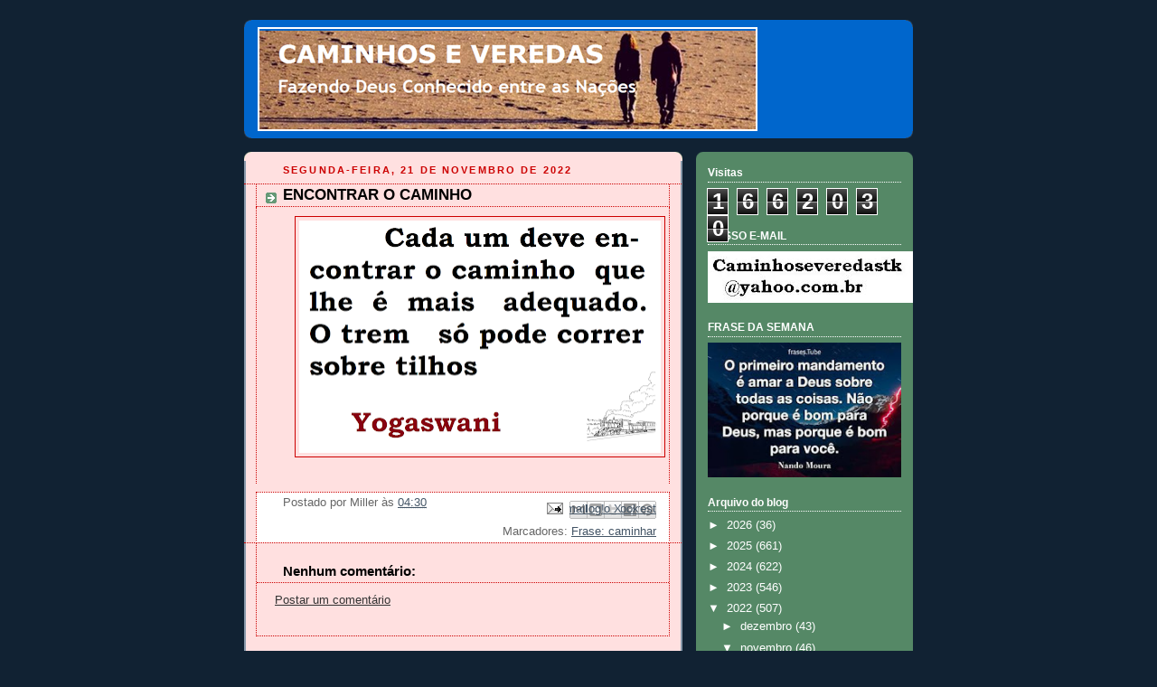

--- FILE ---
content_type: text/html; charset=UTF-8
request_url: http://caminhoseveredastk.blogspot.com/2015/06/encontrar-o-caminho.html
body_size: 23115
content:
<!DOCTYPE html>
<html dir='ltr'>
<head>
<link href='https://www.blogger.com/static/v1/widgets/2944754296-widget_css_bundle.css' rel='stylesheet' type='text/css'/>
<meta content='text/html; charset=UTF-8' http-equiv='Content-Type'/>
<meta content='blogger' name='generator'/>
<link href='http://caminhoseveredastk.blogspot.com/favicon.ico' rel='icon' type='image/x-icon'/>
<link href='http://caminhoseveredastk.blogspot.com/2015/06/encontrar-o-caminho.html' rel='canonical'/>
<link rel="alternate" type="application/atom+xml" title="CAMINHOS E VEREDAS - Atom" href="http://caminhoseveredastk.blogspot.com/feeds/posts/default" />
<link rel="alternate" type="application/rss+xml" title="CAMINHOS E VEREDAS - RSS" href="http://caminhoseveredastk.blogspot.com/feeds/posts/default?alt=rss" />
<link rel="service.post" type="application/atom+xml" title="CAMINHOS E VEREDAS - Atom" href="https://www.blogger.com/feeds/2383032782162506959/posts/default" />

<link rel="alternate" type="application/atom+xml" title="CAMINHOS E VEREDAS - Atom" href="http://caminhoseveredastk.blogspot.com/feeds/5057794760469254248/comments/default" />
<!--Can't find substitution for tag [blog.ieCssRetrofitLinks]-->
<link href='https://blogger.googleusercontent.com/img/b/R29vZ2xl/AVvXsEibQNEcZXcOcLav_v-fRf1RBvfm-n2_ogrYMCGSNPLuqy-l4wEyw9ug3j_kvI_369EcXZjz3iFtY3LmO5hHunwyXgPwsQw3Q6e7spm8ijoApThCIcWKZ1W2Pm1auRdhMuYu3hxLthMkwOk/s400/porta.png' rel='image_src'/>
<meta content='http://caminhoseveredastk.blogspot.com/2015/06/encontrar-o-caminho.html' property='og:url'/>
<meta content='ENCONTRAR O CAMINHO' property='og:title'/>
<meta content='  ' property='og:description'/>
<meta content='https://blogger.googleusercontent.com/img/b/R29vZ2xl/AVvXsEibQNEcZXcOcLav_v-fRf1RBvfm-n2_ogrYMCGSNPLuqy-l4wEyw9ug3j_kvI_369EcXZjz3iFtY3LmO5hHunwyXgPwsQw3Q6e7spm8ijoApThCIcWKZ1W2Pm1auRdhMuYu3hxLthMkwOk/w1200-h630-p-k-no-nu/porta.png' property='og:image'/>
<title>CAMINHOS E VEREDAS: ENCONTRAR O CAMINHO</title>
<style id='page-skin-1' type='text/css'><!--
/*
-----------------------------------------------
Blogger Template Style
Name:     Rounders 3
Date:     27 Feb 2004
Updated by: Blogger Team
----------------------------------------------- */
body {
background:#123;
margin:0;
text-align:center;
line-height: 1.5em;
font: x-small Trebuchet MS, Verdana, Arial, Sans-serif;
color:#000000;
font-size/* */:/**/small;
font-size: /**/small;
}
/* Page Structure
----------------------------------------------- */
/* The images which help create rounded corners depend on the
following widths and measurements. If you want to change
these measurements, the images will also need to change.
*/
#outer-wrapper {
width:740px;
margin:0 auto;
text-align:left;
font: normal normal 100% 'Trebuchet MS',Verdana,Arial,Sans-serif;
}
#main-wrap1 {
width:485px;
float:left;
background:#ffe0e0 url("https://resources.blogblog.com/blogblog/data/rounders3/corners_main_bot.gif") no-repeat left bottom;
margin:15px 0 0;
padding:0 0 10px;
color:#000000;
font-size:97%;
line-height:1.5em;
word-wrap: break-word; /* fix for long text breaking sidebar float in IE */
overflow: hidden;     /* fix for long non-text content breaking IE sidebar float */
}
#main-wrap2 {
float:left;
width:100%;
background:url("https://resources.blogblog.com/blogblog/data/rounders3/corners_main_top.gif") no-repeat left top;
padding:10px 0 0;
}
#main {
background:url("https://resources.blogblog.com/blogblog/data/rounders3/rails_main.gif") repeat-y left;
padding:0;
width:485px;
}
#sidebar-wrap {
width:240px;
float:right;
margin:15px 0 0;
font-size:97%;
line-height:1.5em;
word-wrap: break-word; /* fix for long text breaking sidebar float in IE */
overflow: hidden;     /* fix for long non-text content breaking IE sidebar float */
}
.main .widget {
margin-top: 4px;
width: 468px;
padding: 0 13px;
}
.main .Blog {
margin: 0;
padding: 0;
width: 484px;
}
/* Links
----------------------------------------------- */
a:link {
color: #0D8F63;
}
a:visited {
color: #cc0000;
}
a:hover {
color: #cc0000;
}
a img {
border-width:0;
}
/* Blog Header
----------------------------------------------- */
#header-wrapper {
background:#0066CC url("https://resources.blogblog.com/blogblog/data/rounders3/corners_cap_top.gif") no-repeat left top;
margin-top:22px;
margin-right:0;
margin-bottom:0;
margin-left:0;
padding-top:8px;
padding-right:0;
padding-bottom:0;
padding-left:0;
color:#ffffff;
}
#header {
background:url("https://resources.blogblog.com/blogblog/data/rounders3/corners_cap_bot.gif") no-repeat left bottom;
padding:0 15px 8px;
}
#header h1 {
margin:0;
padding:10px 30px 5px;
line-height:1.2em;
font: normal bold 264% Verdana, sans-serif;
}
#header a,
#header a:visited {
text-decoration:none;
color: #ffffff;
}
#header .description {
margin:0;
padding:5px 30px 10px;
line-height:1.5em;
font: normal bold 194% Trebuchet, Trebuchet MS, Arial, sans-serif;
}
/* Posts
----------------------------------------------- */
h2.date-header {
margin-top:0;
margin-right:28px;
margin-bottom:0;
margin-left:43px;
font-size:85%;
line-height:2em;
text-transform:uppercase;
letter-spacing:.2em;
color:#cc0000;
}
.post {
margin:.3em 0 25px;
padding:0 13px;
border:1px dotted #cc0000;
border-width:1px 0;
}
.post h3 {
margin:0;
line-height:1.5em;
background:url("https://resources.blogblog.com/blogblog/data/rounders3/icon_arrow.gif") no-repeat 10px .5em;
display:block;
border:1px dotted #cc0000;
border-width:0 1px 1px;
padding-top:2px;
padding-right:14px;
padding-bottom:2px;
padding-left:29px;
color: #000000;
font: normal bold 135% 'Trebuchet MS',Verdana,Arial,Sans-serif;
}
.post h3 a, .post h3 a:visited {
text-decoration:none;
color: #000000;
}
a.title-link:hover {
background-color: #cc0000;
color: #000000;
}
.post-body {
border:1px dotted #cc0000;
border-width:0 1px 1px;
border-bottom-color:#ffe0e0;
padding-top:10px;
padding-right:14px;
padding-bottom:1px;
padding-left:29px;
}
html>body .post-body {
border-bottom-width:0;
}
.post-body {
margin:0 0 .75em;
}
.post-body blockquote {
line-height:1.3em;
}
.post-footer {
background: #ffffff;
margin:0;
padding-top:2px;
padding-right:14px;
padding-bottom:2px;
padding-left:29px;
border:1px dotted #cc0000;
border-width:1px;
font-size:100%;
line-height:1.5em;
color: #666666;
}
/*
The first line of the post footer might only have floated text, so we need to give it a height.
The height comes from the post-footer line-height
*/
.post-footer-line-1 {
min-height:1.5em;
_height:1.5em;
}
.post-footer p {
margin: 0;
}
html>body .post-footer {
border-bottom-color:transparent;
}
.uncustomized-post-template .post-footer {
text-align: right;
}
.uncustomized-post-template .post-author,
.uncustomized-post-template .post-timestamp {
display: block;
float: left;
text-align:left;
margin-right: 4px;
}
.post-footer a {
color: #456;
}
.post-footer a:hover {
color: #234;
}
a.comment-link {
/* IE5.0/Win doesn't apply padding to inline elements,
so we hide these two declarations from it */
background/* */:/**/url("https://resources.blogblog.com/blogblog/data/rounders/icon_comment_left.gif") no-repeat left 45%;
padding-left:14px;
}
html>body a.comment-link {
/* Respecified, for IE5/Mac's benefit */
background:url("https://resources.blogblog.com/blogblog/data/rounders3/icon_comment_left.gif") no-repeat left 45%;
padding-left:14px;
}
.post img, table.tr-caption-container {
margin-top:0;
margin-right:0;
margin-bottom:5px;
margin-left:0;
padding:4px;
border:1px solid #cc0000;
}
.tr-caption-container img {
border: none;
margin: 0;
padding: 0;
}
blockquote {
margin:.75em 0;
border:1px dotted #cc0000;
border-width:1px 0;
padding:5px 15px;
color: #cc0000;
}
.post blockquote p {
margin:.5em 0;
}
#blog-pager-newer-link {
float: left;
margin-left: 13px;
}
#blog-pager-older-link {
float: right;
margin-right: 13px;
}
#blog-pager {
text-align: center;
}
.feed-links {
clear: both;
line-height: 2.5em;
margin-left: 13px;
}
/* Comments
----------------------------------------------- */
#comments {
margin:-25px 13px 0;
border:1px dotted #cc0000;
border-width:0 1px 1px;
padding-top:20px;
padding-right:0;
padding-bottom:15px;
padding-left:0;
}
#comments h4 {
margin:0 0 10px;
padding-top:0;
padding-right:14px;
padding-bottom:2px;
padding-left:29px;
border-bottom:1px dotted #cc0000;
font-size:120%;
line-height:1.4em;
color:#000000;
}
#comments-block {
margin-top:0;
margin-right:15px;
margin-bottom:0;
margin-left:9px;
}
.comment-author {
background:url("https://resources.blogblog.com/blogblog/data/rounders3/icon_comment_left.gif") no-repeat 2px .3em;
margin:.5em 0;
padding-top:0;
padding-right:0;
padding-bottom:0;
padding-left:20px;
font-weight:bold;
}
.comment-body {
margin:0 0 1.25em;
padding-top:0;
padding-right:0;
padding-bottom:0;
padding-left:20px;
}
.comment-body p {
margin:0 0 .5em;
}
.comment-footer {
margin:0 0 .5em;
padding-top:0;
padding-right:0;
padding-bottom:.75em;
padding-left:20px;
}
.comment-footer a:link {
color: #333;
}
.deleted-comment {
font-style:italic;
color:gray;
}
.comment-form {
padding-left:20px;
padding-right:5px;
}
#comments .comment-form h4 {
padding-left:0px;
}
/* Profile
----------------------------------------------- */
.profile-img {
float: left;
margin-top: 5px;
margin-right: 5px;
margin-bottom: 5px;
margin-left: 0;
border: 4px solid #ffffff;
}
.profile-datablock {
margin-top:0;
margin-right:15px;
margin-bottom:.5em;
margin-left:0;
padding-top:8px;
}
.profile-link {
background:url("https://resources.blogblog.com/blogblog/data/rounders3/icon_profile_left.gif") no-repeat left .1em;
padding-left:15px;
font-weight:bold;
}
.profile-textblock {
clear: both;
margin: 0;
}
.sidebar .clear, .main .widget .clear {
clear: both;
}
#sidebartop-wrap {
background:#558866 url("https://resources.blogblog.com/blogblog/data/rounders3/corners_prof_bot.gif") no-repeat left bottom;
margin:0px 0px 15px;
padding:0px 0px 10px;
color:#ffffff;
}
#sidebartop-wrap2 {
background:url("https://resources.blogblog.com/blogblog/data/rounders3/corners_prof_top.gif") no-repeat left top;
padding: 10px 0 0;
margin:0;
border-width:0;
}
#sidebartop h2 {
line-height:1.5em;
color:#ffffff;
border-bottom: 1px dotted #ffffff;
font: normal bold 99% 'Trebuchet MS',Verdana,Arial,Sans-serif;
margin-bottom: 0.5em;
}
#sidebartop a {
color: #ffffff;
}
#sidebartop a:hover {
color: #ffffff;
}
#sidebartop a:visited {
color: #ffffff;
}
#sidebar a {
color: #ffffff;
}
#sidebar a:hover,
#sidebar a:visited {
color: #ffffff;
}
/* Sidebar Boxes
----------------------------------------------- */
.sidebar .widget {
margin:.5em 13px 1.25em;
padding:0 0px;
}
.widget-content {
margin-top: 0.5em;
}
#sidebarbottom-wrap1 {
background:#0066CC url("https://resources.blogblog.com/blogblog/data/rounders3/corners_side_top.gif") no-repeat left top;
margin:0 0 15px;
padding:10px 0 0;
color: #ffffff;
}
#sidebarbottom-wrap2 {
background:url("https://resources.blogblog.com/blogblog/data/rounders3/corners_side_bot.gif") no-repeat left bottom;
padding:0 0 8px;
}
.sidebar h2 {
margin-top:0;
margin-right:0;
margin-bottom:.5em;
margin-left:0;
padding:0 0 .2em;
line-height:1.5em;
font:normal bold 99% 'Trebuchet MS',Verdana,Arial,Sans-serif;
}
.sidebar ul {
list-style:none;
margin:0 0 1.25em;
padding:0;
}
.sidebar ul li {
background:url("https://resources.blogblog.com/blogblog/data/rounders3/icon_arrow_sm.gif") no-repeat 2px .25em;
margin:0;
padding-top:0;
padding-right:0;
padding-bottom:3px;
padding-left:16px;
margin-bottom:3px;
border-bottom:1px dotted #cc0000;
line-height:1.4em;
}
.sidebar p {
margin:0 0 .6em;
}
#sidebar h2 {
color: #ffffff;
border-bottom: 1px dotted #ffffff;
}
/* Footer
----------------------------------------------- */
#footer-wrap1 {
clear:both;
margin:0 0 10px;
padding:15px 0 0;
}
#footer-wrap2 {
background:#0066CC url("https://resources.blogblog.com/blogblog/data/rounders3/corners_cap_top.gif") no-repeat left top;
color:#ffffff;
}
#footer {
background:url("https://resources.blogblog.com/blogblog/data/rounders3/corners_cap_bot.gif") no-repeat left bottom;
padding:8px 15px;
}
#footer hr {display:none;}
#footer p {margin:0;}
#footer a {color:#ffffff;}
#footer .widget-content {
margin:0;
}
/** Page structure tweaks for layout editor wireframe */
body#layout #main-wrap1,
body#layout #sidebar-wrap,
body#layout #header-wrapper {
margin-top: 0;
}
body#layout #header, body#layout #header-wrapper,
body#layout #outer-wrapper {
margin-left:0,
margin-right: 0;
padding: 0;
}
body#layout #outer-wrapper {
width: 730px;
}
body#layout #footer-wrap1 {
padding-top: 0;
}

--></style>
<link href='https://www.blogger.com/dyn-css/authorization.css?targetBlogID=2383032782162506959&amp;zx=e4ded36d-758f-4439-8090-3f6709274269' media='none' onload='if(media!=&#39;all&#39;)media=&#39;all&#39;' rel='stylesheet'/><noscript><link href='https://www.blogger.com/dyn-css/authorization.css?targetBlogID=2383032782162506959&amp;zx=e4ded36d-758f-4439-8090-3f6709274269' rel='stylesheet'/></noscript>
<meta name='google-adsense-platform-account' content='ca-host-pub-1556223355139109'/>
<meta name='google-adsense-platform-domain' content='blogspot.com'/>

</head>
<body>
<div class='navbar no-items section' id='navbar'>
</div>
<div id='outer-wrapper'>
<div id='header-wrapper'>
<div class='header section' id='header'><div class='widget Header' data-version='1' id='Header1'>
<div id='header-inner'>
<a href='http://caminhoseveredastk.blogspot.com/' style='display: block'>
<img alt='CAMINHOS E VEREDAS' height='115px; ' id='Header1_headerimg' src='https://blogger.googleusercontent.com/img/b/R29vZ2xl/AVvXsEjLPMh0_Y0XhQdXcK7erp5mykkNC_7CH0VZNqo94HyladalfcBMQ1Kj1XEPlnVNSkbWf4wLjoYX96PnsLI6Xs7-K7l2uCiWTMAHtE4hf1SPKR4xrcf87HumKkfLdzlE06FqpboYldCYJv8/s730/blog.png' style='display: block' width='553px; '/>
</a>
</div>
</div></div>
</div>
<div id='crosscol-wrapper' style='text-align:center'>
<div class='crosscol no-items section' id='crosscol'></div>
</div>
<div id='main-wrap1'><div id='main-wrap2'>
<div class='main section' id='main'><div class='widget Blog' data-version='1' id='Blog1'>
<div class='blog-posts hfeed'>

          <div class="date-outer">
        
<h2 class='date-header'><span>segunda-feira, 21 de novembro de 2022</span></h2>

          <div class="date-posts">
        
<div class='post-outer'>
<div class='post hentry uncustomized-post-template' itemprop='blogPost' itemscope='itemscope' itemtype='http://schema.org/BlogPosting'>
<meta content='https://blogger.googleusercontent.com/img/b/R29vZ2xl/AVvXsEibQNEcZXcOcLav_v-fRf1RBvfm-n2_ogrYMCGSNPLuqy-l4wEyw9ug3j_kvI_369EcXZjz3iFtY3LmO5hHunwyXgPwsQw3Q6e7spm8ijoApThCIcWKZ1W2Pm1auRdhMuYu3hxLthMkwOk/s400/porta.png' itemprop='image_url'/>
<meta content='2383032782162506959' itemprop='blogId'/>
<meta content='5057794760469254248' itemprop='postId'/>
<a name='5057794760469254248'></a>
<h3 class='post-title entry-title' itemprop='name'>
ENCONTRAR O CAMINHO
</h3>
<div class='post-header'>
<div class='post-header-line-1'></div>
</div>
<div class='post-body entry-content' id='post-body-5057794760469254248' itemprop='description articleBody'>
<div class="separator" style="clear: both; text-align: center;">
<a href="https://blogger.googleusercontent.com/img/b/R29vZ2xl/AVvXsEibQNEcZXcOcLav_v-fRf1RBvfm-n2_ogrYMCGSNPLuqy-l4wEyw9ug3j_kvI_369EcXZjz3iFtY3LmO5hHunwyXgPwsQw3Q6e7spm8ijoApThCIcWKZ1W2Pm1auRdhMuYu3hxLthMkwOk/s1600/porta.png" imageanchor="1" style="margin-left: 1em; margin-right: 1em;"><img border="0" height="257" src="https://blogger.googleusercontent.com/img/b/R29vZ2xl/AVvXsEibQNEcZXcOcLav_v-fRf1RBvfm-n2_ogrYMCGSNPLuqy-l4wEyw9ug3j_kvI_369EcXZjz3iFtY3LmO5hHunwyXgPwsQw3Q6e7spm8ijoApThCIcWKZ1W2Pm1auRdhMuYu3hxLthMkwOk/s400/porta.png" width="400" /></a></div>
<br />
<div style='clear: both;'></div>
</div>
<div class='post-footer'>
<div class='post-footer-line post-footer-line-1'>
<span class='post-author vcard'>
Postado por
<span class='fn' itemprop='author' itemscope='itemscope' itemtype='http://schema.org/Person'>
<span itemprop='name'>Miller</span>
</span>
</span>
<span class='post-timestamp'>
às
<meta content='http://caminhoseveredastk.blogspot.com/2015/06/encontrar-o-caminho.html' itemprop='url'/>
<a class='timestamp-link' href='http://caminhoseveredastk.blogspot.com/2015/06/encontrar-o-caminho.html' rel='bookmark' title='permanent link'><abbr class='published' itemprop='datePublished' title='2022-11-21T04:30:00-04:00'>04:30</abbr></a>
</span>
<span class='post-comment-link'>
</span>
<span class='post-icons'>
<span class='item-action'>
<a href='https://www.blogger.com/email-post/2383032782162506959/5057794760469254248' title='Enviar esta postagem'>
<img alt='' class='icon-action' height='13' src='https://resources.blogblog.com/img/icon18_email.gif' width='18'/>
</a>
</span>
<span class='item-control blog-admin pid-348825047'>
<a href='https://www.blogger.com/post-edit.g?blogID=2383032782162506959&postID=5057794760469254248&from=pencil' title='Editar post'>
<img alt='' class='icon-action' height='18' src='https://resources.blogblog.com/img/icon18_edit_allbkg.gif' width='18'/>
</a>
</span>
</span>
<div class='post-share-buttons goog-inline-block'>
<a class='goog-inline-block share-button sb-email' href='https://www.blogger.com/share-post.g?blogID=2383032782162506959&postID=5057794760469254248&target=email' target='_blank' title='Enviar por e-mail'><span class='share-button-link-text'>Enviar por e-mail</span></a><a class='goog-inline-block share-button sb-blog' href='https://www.blogger.com/share-post.g?blogID=2383032782162506959&postID=5057794760469254248&target=blog' onclick='window.open(this.href, "_blank", "height=270,width=475"); return false;' target='_blank' title='Postar no blog!'><span class='share-button-link-text'>Postar no blog!</span></a><a class='goog-inline-block share-button sb-twitter' href='https://www.blogger.com/share-post.g?blogID=2383032782162506959&postID=5057794760469254248&target=twitter' target='_blank' title='Compartilhar no X'><span class='share-button-link-text'>Compartilhar no X</span></a><a class='goog-inline-block share-button sb-facebook' href='https://www.blogger.com/share-post.g?blogID=2383032782162506959&postID=5057794760469254248&target=facebook' onclick='window.open(this.href, "_blank", "height=430,width=640"); return false;' target='_blank' title='Compartilhar no Facebook'><span class='share-button-link-text'>Compartilhar no Facebook</span></a><a class='goog-inline-block share-button sb-pinterest' href='https://www.blogger.com/share-post.g?blogID=2383032782162506959&postID=5057794760469254248&target=pinterest' target='_blank' title='Compartilhar com o Pinterest'><span class='share-button-link-text'>Compartilhar com o Pinterest</span></a>
</div>
</div>
<div class='post-footer-line post-footer-line-2'>
<span class='post-labels'>
Marcadores:
<a href='http://caminhoseveredastk.blogspot.com/search/label/Frase%3A%20caminhar' rel='tag'>Frase: caminhar</a>
</span>
</div>
<div class='post-footer-line post-footer-line-3'>
<span class='post-location'>
</span>
</div>
</div>
</div>
<div class='comments' id='comments'>
<a name='comments'></a>
<h4>Nenhum comentário:</h4>
<div id='Blog1_comments-block-wrapper'>
<dl class='avatar-comment-indent' id='comments-block'>
</dl>
</div>
<p class='comment-footer'>
<a href='https://www.blogger.com/comment/fullpage/post/2383032782162506959/5057794760469254248' onclick=''>Postar um comentário</a>
</p>
</div>
</div>

        </div></div>
      
</div>
<div class='blog-pager' id='blog-pager'>
<span id='blog-pager-newer-link'>
<a class='blog-pager-newer-link' href='http://caminhoseveredastk.blogspot.com/2015/06/eu-e-o-caminho.html' id='Blog1_blog-pager-newer-link' title='Postagem mais recente'>Postagem mais recente</a>
</span>
<span id='blog-pager-older-link'>
<a class='blog-pager-older-link' href='http://caminhoseveredastk.blogspot.com/2017/09/uma-especie-diferente-de-coragem.html' id='Blog1_blog-pager-older-link' title='Postagem mais antiga'>Postagem mais antiga</a>
</span>
<a class='home-link' href='http://caminhoseveredastk.blogspot.com/'>Página inicial</a>
</div>
<div class='clear'></div>
<div class='post-feeds'>
<div class='feed-links'>
Assinar:
<a class='feed-link' href='http://caminhoseveredastk.blogspot.com/feeds/5057794760469254248/comments/default' target='_blank' type='application/atom+xml'>Postar comentários (Atom)</a>
</div>
</div>
</div></div>
</div></div>
<div id='sidebar-wrap'>
<div id='sidebartop-wrap'><div id='sidebartop-wrap2'>
<div class='sidebar section' id='sidebartop'><div class='widget Stats' data-version='1' id='Stats1'>
<h2>Visitas</h2>
<div class='widget-content'>
<div id='Stats1_content' style='display: none;'>
<span class='counter-wrapper graph-counter-wrapper' id='Stats1_totalCount'>
</span>
<div class='clear'></div>
</div>
</div>
</div><div class='widget HTML' data-version='1' id='HTML1'>
<div class='widget-content'>
<script type="text/javascript" src="http://je.revolvermaps.com/r.js"></script><script type="text/javascript">rm_f1st('7','220','true','false','000000','42epc8meodn','true','ff0000');</script><noscript><applet codebase="http://re.revolvermaps.com/j" code="core.RE" width="220" height="220" archive="g.jar"><param name="cabbase" value="g.cab" /><param name="r" value="true" /><param name="n" value="false" /><param name="i" value="42epc8meodn" /><param name="m" value="7" /><param name="s" value="220" /><param name="c" value="ff0000" /><param name="v" value="true" /><param name="b" value="000000" /><param name="rfc" value="true" /></applet></noscript>
</div>
<div class='clear'></div>
</div><div class='widget Image' data-version='1' id='Image9'>
<h2>NOSSO E-MAIL</h2>
<div class='widget-content'>
<img alt='NOSSO E-MAIL' height='57' id='Image9_img' src='https://blogger.googleusercontent.com/img/b/R29vZ2xl/AVvXsEgjtVQH8EE5xgoNayXwXvqI5QlIBmMnTX-FyWXs_m1ELWjPuYNIBj-O910Waz0hQT5cgzfKgHRdHeLP19TjUsiCVFFQkXVZRVG9_ErtHRsCyvLhqtETlBUqbShMv67R0E7y2OBqfiTQgl0/s240/caminhose.JPG' width='240'/>
<br/>
</div>
<div class='clear'></div>
</div><div class='widget Image' data-version='1' id='Image3'>
<h2>FRASE DA SEMANA</h2>
<div class='widget-content'>
<a href='http://img1.imensagens.com/pt/reflexoes/54.jpg'>
<img alt='FRASE DA SEMANA' height='167' id='Image3_img' src='https://blogger.googleusercontent.com/img/a/AVvXsEh1JqM0XqafANqyrSeAq6_ZNa4TiIOcUO9ZKb32HD4vo0nCBcfleqQW4mqlN9VEQ62FcjST0iMIg0E3AHjnbHKcf5UGx4FN_Ic0A5qJuOkLYzODjXYK5mYkcy1pQ2MaFNQi_9iXdzC_KjSS2u3c09VFD8K6WP2J9ABTHFC6m9hHChy5ytGX2U5xChTb=s240' width='240'/>
</a>
<br/>
</div>
<div class='clear'></div>
</div><div class='widget BlogArchive' data-version='1' id='BlogArchive1'>
<h2>Arquivo do blog</h2>
<div class='widget-content'>
<div id='ArchiveList'>
<div id='BlogArchive1_ArchiveList'>
<ul class='hierarchy'>
<li class='archivedate collapsed'>
<a class='toggle' href='javascript:void(0)'>
<span class='zippy'>

        &#9658;&#160;
      
</span>
</a>
<a class='post-count-link' href='http://caminhoseveredastk.blogspot.com/2026/'>
2026
</a>
<span class='post-count' dir='ltr'>(36)</span>
<ul class='hierarchy'>
<li class='archivedate collapsed'>
<a class='toggle' href='javascript:void(0)'>
<span class='zippy'>

        &#9658;&#160;
      
</span>
</a>
<a class='post-count-link' href='http://caminhoseveredastk.blogspot.com/2026/01/'>
janeiro
</a>
<span class='post-count' dir='ltr'>(36)</span>
</li>
</ul>
</li>
</ul>
<ul class='hierarchy'>
<li class='archivedate collapsed'>
<a class='toggle' href='javascript:void(0)'>
<span class='zippy'>

        &#9658;&#160;
      
</span>
</a>
<a class='post-count-link' href='http://caminhoseveredastk.blogspot.com/2025/'>
2025
</a>
<span class='post-count' dir='ltr'>(661)</span>
<ul class='hierarchy'>
<li class='archivedate collapsed'>
<a class='toggle' href='javascript:void(0)'>
<span class='zippy'>

        &#9658;&#160;
      
</span>
</a>
<a class='post-count-link' href='http://caminhoseveredastk.blogspot.com/2025/12/'>
dezembro
</a>
<span class='post-count' dir='ltr'>(59)</span>
</li>
</ul>
<ul class='hierarchy'>
<li class='archivedate collapsed'>
<a class='toggle' href='javascript:void(0)'>
<span class='zippy'>

        &#9658;&#160;
      
</span>
</a>
<a class='post-count-link' href='http://caminhoseveredastk.blogspot.com/2025/11/'>
novembro
</a>
<span class='post-count' dir='ltr'>(57)</span>
</li>
</ul>
<ul class='hierarchy'>
<li class='archivedate collapsed'>
<a class='toggle' href='javascript:void(0)'>
<span class='zippy'>

        &#9658;&#160;
      
</span>
</a>
<a class='post-count-link' href='http://caminhoseveredastk.blogspot.com/2025/10/'>
outubro
</a>
<span class='post-count' dir='ltr'>(59)</span>
</li>
</ul>
<ul class='hierarchy'>
<li class='archivedate collapsed'>
<a class='toggle' href='javascript:void(0)'>
<span class='zippy'>

        &#9658;&#160;
      
</span>
</a>
<a class='post-count-link' href='http://caminhoseveredastk.blogspot.com/2025/09/'>
setembro
</a>
<span class='post-count' dir='ltr'>(59)</span>
</li>
</ul>
<ul class='hierarchy'>
<li class='archivedate collapsed'>
<a class='toggle' href='javascript:void(0)'>
<span class='zippy'>

        &#9658;&#160;
      
</span>
</a>
<a class='post-count-link' href='http://caminhoseveredastk.blogspot.com/2025/08/'>
agosto
</a>
<span class='post-count' dir='ltr'>(55)</span>
</li>
</ul>
<ul class='hierarchy'>
<li class='archivedate collapsed'>
<a class='toggle' href='javascript:void(0)'>
<span class='zippy'>

        &#9658;&#160;
      
</span>
</a>
<a class='post-count-link' href='http://caminhoseveredastk.blogspot.com/2025/07/'>
julho
</a>
<span class='post-count' dir='ltr'>(52)</span>
</li>
</ul>
<ul class='hierarchy'>
<li class='archivedate collapsed'>
<a class='toggle' href='javascript:void(0)'>
<span class='zippy'>

        &#9658;&#160;
      
</span>
</a>
<a class='post-count-link' href='http://caminhoseveredastk.blogspot.com/2025/06/'>
junho
</a>
<span class='post-count' dir='ltr'>(55)</span>
</li>
</ul>
<ul class='hierarchy'>
<li class='archivedate collapsed'>
<a class='toggle' href='javascript:void(0)'>
<span class='zippy'>

        &#9658;&#160;
      
</span>
</a>
<a class='post-count-link' href='http://caminhoseveredastk.blogspot.com/2025/05/'>
maio
</a>
<span class='post-count' dir='ltr'>(59)</span>
</li>
</ul>
<ul class='hierarchy'>
<li class='archivedate collapsed'>
<a class='toggle' href='javascript:void(0)'>
<span class='zippy'>

        &#9658;&#160;
      
</span>
</a>
<a class='post-count-link' href='http://caminhoseveredastk.blogspot.com/2025/04/'>
abril
</a>
<span class='post-count' dir='ltr'>(53)</span>
</li>
</ul>
<ul class='hierarchy'>
<li class='archivedate collapsed'>
<a class='toggle' href='javascript:void(0)'>
<span class='zippy'>

        &#9658;&#160;
      
</span>
</a>
<a class='post-count-link' href='http://caminhoseveredastk.blogspot.com/2025/03/'>
março
</a>
<span class='post-count' dir='ltr'>(52)</span>
</li>
</ul>
<ul class='hierarchy'>
<li class='archivedate collapsed'>
<a class='toggle' href='javascript:void(0)'>
<span class='zippy'>

        &#9658;&#160;
      
</span>
</a>
<a class='post-count-link' href='http://caminhoseveredastk.blogspot.com/2025/02/'>
fevereiro
</a>
<span class='post-count' dir='ltr'>(48)</span>
</li>
</ul>
<ul class='hierarchy'>
<li class='archivedate collapsed'>
<a class='toggle' href='javascript:void(0)'>
<span class='zippy'>

        &#9658;&#160;
      
</span>
</a>
<a class='post-count-link' href='http://caminhoseveredastk.blogspot.com/2025/01/'>
janeiro
</a>
<span class='post-count' dir='ltr'>(53)</span>
</li>
</ul>
</li>
</ul>
<ul class='hierarchy'>
<li class='archivedate collapsed'>
<a class='toggle' href='javascript:void(0)'>
<span class='zippy'>

        &#9658;&#160;
      
</span>
</a>
<a class='post-count-link' href='http://caminhoseveredastk.blogspot.com/2024/'>
2024
</a>
<span class='post-count' dir='ltr'>(622)</span>
<ul class='hierarchy'>
<li class='archivedate collapsed'>
<a class='toggle' href='javascript:void(0)'>
<span class='zippy'>

        &#9658;&#160;
      
</span>
</a>
<a class='post-count-link' href='http://caminhoseveredastk.blogspot.com/2024/12/'>
dezembro
</a>
<span class='post-count' dir='ltr'>(54)</span>
</li>
</ul>
<ul class='hierarchy'>
<li class='archivedate collapsed'>
<a class='toggle' href='javascript:void(0)'>
<span class='zippy'>

        &#9658;&#160;
      
</span>
</a>
<a class='post-count-link' href='http://caminhoseveredastk.blogspot.com/2024/11/'>
novembro
</a>
<span class='post-count' dir='ltr'>(53)</span>
</li>
</ul>
<ul class='hierarchy'>
<li class='archivedate collapsed'>
<a class='toggle' href='javascript:void(0)'>
<span class='zippy'>

        &#9658;&#160;
      
</span>
</a>
<a class='post-count-link' href='http://caminhoseveredastk.blogspot.com/2024/10/'>
outubro
</a>
<span class='post-count' dir='ltr'>(54)</span>
</li>
</ul>
<ul class='hierarchy'>
<li class='archivedate collapsed'>
<a class='toggle' href='javascript:void(0)'>
<span class='zippy'>

        &#9658;&#160;
      
</span>
</a>
<a class='post-count-link' href='http://caminhoseveredastk.blogspot.com/2024/09/'>
setembro
</a>
<span class='post-count' dir='ltr'>(55)</span>
</li>
</ul>
<ul class='hierarchy'>
<li class='archivedate collapsed'>
<a class='toggle' href='javascript:void(0)'>
<span class='zippy'>

        &#9658;&#160;
      
</span>
</a>
<a class='post-count-link' href='http://caminhoseveredastk.blogspot.com/2024/08/'>
agosto
</a>
<span class='post-count' dir='ltr'>(54)</span>
</li>
</ul>
<ul class='hierarchy'>
<li class='archivedate collapsed'>
<a class='toggle' href='javascript:void(0)'>
<span class='zippy'>

        &#9658;&#160;
      
</span>
</a>
<a class='post-count-link' href='http://caminhoseveredastk.blogspot.com/2024/07/'>
julho
</a>
<span class='post-count' dir='ltr'>(48)</span>
</li>
</ul>
<ul class='hierarchy'>
<li class='archivedate collapsed'>
<a class='toggle' href='javascript:void(0)'>
<span class='zippy'>

        &#9658;&#160;
      
</span>
</a>
<a class='post-count-link' href='http://caminhoseveredastk.blogspot.com/2024/06/'>
junho
</a>
<span class='post-count' dir='ltr'>(53)</span>
</li>
</ul>
<ul class='hierarchy'>
<li class='archivedate collapsed'>
<a class='toggle' href='javascript:void(0)'>
<span class='zippy'>

        &#9658;&#160;
      
</span>
</a>
<a class='post-count-link' href='http://caminhoseveredastk.blogspot.com/2024/05/'>
maio
</a>
<span class='post-count' dir='ltr'>(52)</span>
</li>
</ul>
<ul class='hierarchy'>
<li class='archivedate collapsed'>
<a class='toggle' href='javascript:void(0)'>
<span class='zippy'>

        &#9658;&#160;
      
</span>
</a>
<a class='post-count-link' href='http://caminhoseveredastk.blogspot.com/2024/04/'>
abril
</a>
<span class='post-count' dir='ltr'>(50)</span>
</li>
</ul>
<ul class='hierarchy'>
<li class='archivedate collapsed'>
<a class='toggle' href='javascript:void(0)'>
<span class='zippy'>

        &#9658;&#160;
      
</span>
</a>
<a class='post-count-link' href='http://caminhoseveredastk.blogspot.com/2024/03/'>
março
</a>
<span class='post-count' dir='ltr'>(50)</span>
</li>
</ul>
<ul class='hierarchy'>
<li class='archivedate collapsed'>
<a class='toggle' href='javascript:void(0)'>
<span class='zippy'>

        &#9658;&#160;
      
</span>
</a>
<a class='post-count-link' href='http://caminhoseveredastk.blogspot.com/2024/02/'>
fevereiro
</a>
<span class='post-count' dir='ltr'>(44)</span>
</li>
</ul>
<ul class='hierarchy'>
<li class='archivedate collapsed'>
<a class='toggle' href='javascript:void(0)'>
<span class='zippy'>

        &#9658;&#160;
      
</span>
</a>
<a class='post-count-link' href='http://caminhoseveredastk.blogspot.com/2024/01/'>
janeiro
</a>
<span class='post-count' dir='ltr'>(55)</span>
</li>
</ul>
</li>
</ul>
<ul class='hierarchy'>
<li class='archivedate collapsed'>
<a class='toggle' href='javascript:void(0)'>
<span class='zippy'>

        &#9658;&#160;
      
</span>
</a>
<a class='post-count-link' href='http://caminhoseveredastk.blogspot.com/2023/'>
2023
</a>
<span class='post-count' dir='ltr'>(546)</span>
<ul class='hierarchy'>
<li class='archivedate collapsed'>
<a class='toggle' href='javascript:void(0)'>
<span class='zippy'>

        &#9658;&#160;
      
</span>
</a>
<a class='post-count-link' href='http://caminhoseveredastk.blogspot.com/2023/12/'>
dezembro
</a>
<span class='post-count' dir='ltr'>(39)</span>
</li>
</ul>
<ul class='hierarchy'>
<li class='archivedate collapsed'>
<a class='toggle' href='javascript:void(0)'>
<span class='zippy'>

        &#9658;&#160;
      
</span>
</a>
<a class='post-count-link' href='http://caminhoseveredastk.blogspot.com/2023/11/'>
novembro
</a>
<span class='post-count' dir='ltr'>(45)</span>
</li>
</ul>
<ul class='hierarchy'>
<li class='archivedate collapsed'>
<a class='toggle' href='javascript:void(0)'>
<span class='zippy'>

        &#9658;&#160;
      
</span>
</a>
<a class='post-count-link' href='http://caminhoseveredastk.blogspot.com/2023/10/'>
outubro
</a>
<span class='post-count' dir='ltr'>(44)</span>
</li>
</ul>
<ul class='hierarchy'>
<li class='archivedate collapsed'>
<a class='toggle' href='javascript:void(0)'>
<span class='zippy'>

        &#9658;&#160;
      
</span>
</a>
<a class='post-count-link' href='http://caminhoseveredastk.blogspot.com/2023/09/'>
setembro
</a>
<span class='post-count' dir='ltr'>(50)</span>
</li>
</ul>
<ul class='hierarchy'>
<li class='archivedate collapsed'>
<a class='toggle' href='javascript:void(0)'>
<span class='zippy'>

        &#9658;&#160;
      
</span>
</a>
<a class='post-count-link' href='http://caminhoseveredastk.blogspot.com/2023/08/'>
agosto
</a>
<span class='post-count' dir='ltr'>(42)</span>
</li>
</ul>
<ul class='hierarchy'>
<li class='archivedate collapsed'>
<a class='toggle' href='javascript:void(0)'>
<span class='zippy'>

        &#9658;&#160;
      
</span>
</a>
<a class='post-count-link' href='http://caminhoseveredastk.blogspot.com/2023/07/'>
julho
</a>
<span class='post-count' dir='ltr'>(52)</span>
</li>
</ul>
<ul class='hierarchy'>
<li class='archivedate collapsed'>
<a class='toggle' href='javascript:void(0)'>
<span class='zippy'>

        &#9658;&#160;
      
</span>
</a>
<a class='post-count-link' href='http://caminhoseveredastk.blogspot.com/2023/06/'>
junho
</a>
<span class='post-count' dir='ltr'>(44)</span>
</li>
</ul>
<ul class='hierarchy'>
<li class='archivedate collapsed'>
<a class='toggle' href='javascript:void(0)'>
<span class='zippy'>

        &#9658;&#160;
      
</span>
</a>
<a class='post-count-link' href='http://caminhoseveredastk.blogspot.com/2023/05/'>
maio
</a>
<span class='post-count' dir='ltr'>(47)</span>
</li>
</ul>
<ul class='hierarchy'>
<li class='archivedate collapsed'>
<a class='toggle' href='javascript:void(0)'>
<span class='zippy'>

        &#9658;&#160;
      
</span>
</a>
<a class='post-count-link' href='http://caminhoseveredastk.blogspot.com/2023/04/'>
abril
</a>
<span class='post-count' dir='ltr'>(47)</span>
</li>
</ul>
<ul class='hierarchy'>
<li class='archivedate collapsed'>
<a class='toggle' href='javascript:void(0)'>
<span class='zippy'>

        &#9658;&#160;
      
</span>
</a>
<a class='post-count-link' href='http://caminhoseveredastk.blogspot.com/2023/03/'>
março
</a>
<span class='post-count' dir='ltr'>(52)</span>
</li>
</ul>
<ul class='hierarchy'>
<li class='archivedate collapsed'>
<a class='toggle' href='javascript:void(0)'>
<span class='zippy'>

        &#9658;&#160;
      
</span>
</a>
<a class='post-count-link' href='http://caminhoseveredastk.blogspot.com/2023/02/'>
fevereiro
</a>
<span class='post-count' dir='ltr'>(40)</span>
</li>
</ul>
<ul class='hierarchy'>
<li class='archivedate collapsed'>
<a class='toggle' href='javascript:void(0)'>
<span class='zippy'>

        &#9658;&#160;
      
</span>
</a>
<a class='post-count-link' href='http://caminhoseveredastk.blogspot.com/2023/01/'>
janeiro
</a>
<span class='post-count' dir='ltr'>(44)</span>
</li>
</ul>
</li>
</ul>
<ul class='hierarchy'>
<li class='archivedate expanded'>
<a class='toggle' href='javascript:void(0)'>
<span class='zippy toggle-open'>

        &#9660;&#160;
      
</span>
</a>
<a class='post-count-link' href='http://caminhoseveredastk.blogspot.com/2022/'>
2022
</a>
<span class='post-count' dir='ltr'>(507)</span>
<ul class='hierarchy'>
<li class='archivedate collapsed'>
<a class='toggle' href='javascript:void(0)'>
<span class='zippy'>

        &#9658;&#160;
      
</span>
</a>
<a class='post-count-link' href='http://caminhoseveredastk.blogspot.com/2022/12/'>
dezembro
</a>
<span class='post-count' dir='ltr'>(43)</span>
</li>
</ul>
<ul class='hierarchy'>
<li class='archivedate expanded'>
<a class='toggle' href='javascript:void(0)'>
<span class='zippy toggle-open'>

        &#9660;&#160;
      
</span>
</a>
<a class='post-count-link' href='http://caminhoseveredastk.blogspot.com/2022/11/'>
novembro
</a>
<span class='post-count' dir='ltr'>(46)</span>
<ul class='posts'>
<li><a href='http://caminhoseveredastk.blogspot.com/2022/11/poder-do-alto.html'>PODER DO ALTO!</a></li>
<li><a href='http://caminhoseveredastk.blogspot.com/2022/11/o-tamanho-do-homem.html'>O TAMANHO DO HOMEM</a></li>
<li><a href='http://caminhoseveredastk.blogspot.com/2015/09/frank-higgins.html'>FRANK HIGGINS</a></li>
<li><a href='http://caminhoseveredastk.blogspot.com/2019/12/milagres.html'>MILAGRES</a></li>
<li><a href='http://caminhoseveredastk.blogspot.com/2011/05/o-que-acontece-com-voce.html'>O QUE ACONTECE COM VOCÊ...</a></li>
<li><a href='http://caminhoseveredastk.blogspot.com/2012/08/paz.html'>PAZ</a></li>
<li><a href='http://caminhoseveredastk.blogspot.com/2018/07/condicao-para-paz-na-alma.html'>CONDIÇÃO PARA A PAZ NA ALMA</a></li>
<li><a href='http://caminhoseveredastk.blogspot.com/2020/06/paz-com-deus.html'>PAZ COM DEUS</a></li>
<li><a href='http://caminhoseveredastk.blogspot.com/2011/04/vida-dificil.html'>VIDA DIFÍCIL</a></li>
<li><a href='http://caminhoseveredastk.blogspot.com/2015/03/viver-e-enfrentar.html'>VIVER É ENFRENTAR</a></li>
<li><a href='http://caminhoseveredastk.blogspot.com/2020/05/o-mundo-e-meu.html'>O  MUNDO  É  MEU</a></li>
<li><a href='http://caminhoseveredastk.blogspot.com/2019/12/aprendi.html'>APRENDI</a></li>
<li><a href='http://caminhoseveredastk.blogspot.com/2019/11/a-verdade_26.html'>A VERDADE</a></li>
<li><a href='http://caminhoseveredastk.blogspot.com/2022/11/uma-vida-borda-do-precipicio.html'>UMA VIDA À BORDA DO PRECIPÍCIO, TRANSFORMADA EM AJ...</a></li>
<li><a href='http://caminhoseveredastk.blogspot.com/2022/11/impossivel.html'>IMPOSSÍVEL</a></li>
<li><a href='http://caminhoseveredastk.blogspot.com/2015/06/eu-e-o-caminho.html'>EU E O CAMINHO</a></li>
<li><a href='http://caminhoseveredastk.blogspot.com/2015/06/encontrar-o-caminho.html'>ENCONTRAR O CAMINHO</a></li>
<li><a href='http://caminhoseveredastk.blogspot.com/2017/09/uma-especie-diferente-de-coragem.html'>UMA ESPÉCIE DIFERENTE DE CORAGEM</a></li>
<li><a href='http://caminhoseveredastk.blogspot.com/2013/11/erros-perdoaveis.html'>ERROS PERDOÁVEIS</a></li>
<li><a href='http://caminhoseveredastk.blogspot.com/2012/05/pantano.html'>PÂNTANO</a></li>
<li><a href='http://caminhoseveredastk.blogspot.com/2022/11/corajoso.html'>CORAJOSO</a></li>
<li><a href='http://caminhoseveredastk.blogspot.com/2022/11/ressurreicao-de-cristo-centro-da.html'>RESSURREIÇÃO DE CRISTO, CENTRO DA HISTÓRIA E NOSSA...</a></li>
<li><a href='http://caminhoseveredastk.blogspot.com/2022/11/o-tempo-de-deus.html'>O TEMPO DE DEUS</a></li>
<li><a href='http://caminhoseveredastk.blogspot.com/2011/08/coracoes-doentes.html'>CORAÇÕES DOENTES</a></li>
<li><a href='http://caminhoseveredastk.blogspot.com/2018/01/cristao-de-fato.html'>CRISTÃO DE FATO</a></li>
<li><a href='http://caminhoseveredastk.blogspot.com/2022/11/o-poder-da-oracao.html'>O PODER DA ORAÇÃO</a></li>
<li><a href='http://caminhoseveredastk.blogspot.com/2022/11/nossa-parte.html'>NOSSA PARTE</a></li>
<li><a href='http://caminhoseveredastk.blogspot.com/2012/06/o-caminho.html'>O CAMINHO</a></li>
<li><a href='http://caminhoseveredastk.blogspot.com/2012/06/o-que-vale-e-caminhada.html'>O QUE VALE É A CAMINHADA</a></li>
<li><a href='http://caminhoseveredastk.blogspot.com/2011/08/amizade.html'>A AMIZADE</a></li>
<li><a href='http://caminhoseveredastk.blogspot.com/2020/10/o-artista-divino.html'>O ARTISTA DIVINO</a></li>
<li><a href='http://caminhoseveredastk.blogspot.com/2021/07/o-melhor.html'>O MELHOR</a></li>
<li><a href='http://caminhoseveredastk.blogspot.com/2022/11/amigos.html'>AMIGOS</a></li>
<li><a href='http://caminhoseveredastk.blogspot.com/2022/11/escuridao.html'>ESCURIDÃO</a></li>
<li><a href='http://caminhoseveredastk.blogspot.com/2022/11/um-telegrama-do-ceu.html'>UM TELEGRAMA DO CÉU</a></li>
<li><a href='http://caminhoseveredastk.blogspot.com/2022/11/atitudes.html'>ATITUDE</a></li>
<li><a href='http://caminhoseveredastk.blogspot.com/2022/11/amar-justica.html'>AMAR A JUSTIÇA</a></li>
<li><a href='http://caminhoseveredastk.blogspot.com/2015/07/louvai-ao-senhor.html'>LOUVAI AO SENHOR</a></li>
<li><a href='http://caminhoseveredastk.blogspot.com/2021/02/muito-mais.html'>MUITO MAIS</a></li>
<li><a href='http://caminhoseveredastk.blogspot.com/2012/06/quanto-valemos.html'>QUANTO VALEMOS?</a></li>
<li><a href='http://caminhoseveredastk.blogspot.com/2022/11/virtude.html'>VIRTUDE</a></li>
<li><a href='http://caminhoseveredastk.blogspot.com/2022/11/ate-mesmo-um-taco.html'>ATÉ MESMO UM TACO</a></li>
<li><a href='http://caminhoseveredastk.blogspot.com/2014/05/jamais-renegar.html'>JAMAIS RENEGAR</a></li>
<li><a href='http://caminhoseveredastk.blogspot.com/2020/09/melhor-que-esperanca.html'>MELHOR QUE A ESPERANÇA</a></li>
<li><a href='http://caminhoseveredastk.blogspot.com/2011/08/saudade.html'>SAUDADE</a></li>
<li><a href='http://caminhoseveredastk.blogspot.com/2022/11/amar-certo.html'>AMAR CERTO</a></li>
</ul>
</li>
</ul>
<ul class='hierarchy'>
<li class='archivedate collapsed'>
<a class='toggle' href='javascript:void(0)'>
<span class='zippy'>

        &#9658;&#160;
      
</span>
</a>
<a class='post-count-link' href='http://caminhoseveredastk.blogspot.com/2022/10/'>
outubro
</a>
<span class='post-count' dir='ltr'>(43)</span>
</li>
</ul>
<ul class='hierarchy'>
<li class='archivedate collapsed'>
<a class='toggle' href='javascript:void(0)'>
<span class='zippy'>

        &#9658;&#160;
      
</span>
</a>
<a class='post-count-link' href='http://caminhoseveredastk.blogspot.com/2022/09/'>
setembro
</a>
<span class='post-count' dir='ltr'>(44)</span>
</li>
</ul>
<ul class='hierarchy'>
<li class='archivedate collapsed'>
<a class='toggle' href='javascript:void(0)'>
<span class='zippy'>

        &#9658;&#160;
      
</span>
</a>
<a class='post-count-link' href='http://caminhoseveredastk.blogspot.com/2022/08/'>
agosto
</a>
<span class='post-count' dir='ltr'>(46)</span>
</li>
</ul>
<ul class='hierarchy'>
<li class='archivedate collapsed'>
<a class='toggle' href='javascript:void(0)'>
<span class='zippy'>

        &#9658;&#160;
      
</span>
</a>
<a class='post-count-link' href='http://caminhoseveredastk.blogspot.com/2022/07/'>
julho
</a>
<span class='post-count' dir='ltr'>(41)</span>
</li>
</ul>
<ul class='hierarchy'>
<li class='archivedate collapsed'>
<a class='toggle' href='javascript:void(0)'>
<span class='zippy'>

        &#9658;&#160;
      
</span>
</a>
<a class='post-count-link' href='http://caminhoseveredastk.blogspot.com/2022/06/'>
junho
</a>
<span class='post-count' dir='ltr'>(41)</span>
</li>
</ul>
<ul class='hierarchy'>
<li class='archivedate collapsed'>
<a class='toggle' href='javascript:void(0)'>
<span class='zippy'>

        &#9658;&#160;
      
</span>
</a>
<a class='post-count-link' href='http://caminhoseveredastk.blogspot.com/2022/05/'>
maio
</a>
<span class='post-count' dir='ltr'>(42)</span>
</li>
</ul>
<ul class='hierarchy'>
<li class='archivedate collapsed'>
<a class='toggle' href='javascript:void(0)'>
<span class='zippy'>

        &#9658;&#160;
      
</span>
</a>
<a class='post-count-link' href='http://caminhoseveredastk.blogspot.com/2022/04/'>
abril
</a>
<span class='post-count' dir='ltr'>(38)</span>
</li>
</ul>
<ul class='hierarchy'>
<li class='archivedate collapsed'>
<a class='toggle' href='javascript:void(0)'>
<span class='zippy'>

        &#9658;&#160;
      
</span>
</a>
<a class='post-count-link' href='http://caminhoseveredastk.blogspot.com/2022/03/'>
março
</a>
<span class='post-count' dir='ltr'>(38)</span>
</li>
</ul>
<ul class='hierarchy'>
<li class='archivedate collapsed'>
<a class='toggle' href='javascript:void(0)'>
<span class='zippy'>

        &#9658;&#160;
      
</span>
</a>
<a class='post-count-link' href='http://caminhoseveredastk.blogspot.com/2022/02/'>
fevereiro
</a>
<span class='post-count' dir='ltr'>(41)</span>
</li>
</ul>
<ul class='hierarchy'>
<li class='archivedate collapsed'>
<a class='toggle' href='javascript:void(0)'>
<span class='zippy'>

        &#9658;&#160;
      
</span>
</a>
<a class='post-count-link' href='http://caminhoseveredastk.blogspot.com/2022/01/'>
janeiro
</a>
<span class='post-count' dir='ltr'>(44)</span>
</li>
</ul>
</li>
</ul>
<ul class='hierarchy'>
<li class='archivedate collapsed'>
<a class='toggle' href='javascript:void(0)'>
<span class='zippy'>

        &#9658;&#160;
      
</span>
</a>
<a class='post-count-link' href='http://caminhoseveredastk.blogspot.com/2021/'>
2021
</a>
<span class='post-count' dir='ltr'>(457)</span>
<ul class='hierarchy'>
<li class='archivedate collapsed'>
<a class='toggle' href='javascript:void(0)'>
<span class='zippy'>

        &#9658;&#160;
      
</span>
</a>
<a class='post-count-link' href='http://caminhoseveredastk.blogspot.com/2021/12/'>
dezembro
</a>
<span class='post-count' dir='ltr'>(43)</span>
</li>
</ul>
<ul class='hierarchy'>
<li class='archivedate collapsed'>
<a class='toggle' href='javascript:void(0)'>
<span class='zippy'>

        &#9658;&#160;
      
</span>
</a>
<a class='post-count-link' href='http://caminhoseveredastk.blogspot.com/2021/11/'>
novembro
</a>
<span class='post-count' dir='ltr'>(38)</span>
</li>
</ul>
<ul class='hierarchy'>
<li class='archivedate collapsed'>
<a class='toggle' href='javascript:void(0)'>
<span class='zippy'>

        &#9658;&#160;
      
</span>
</a>
<a class='post-count-link' href='http://caminhoseveredastk.blogspot.com/2021/10/'>
outubro
</a>
<span class='post-count' dir='ltr'>(30)</span>
</li>
</ul>
<ul class='hierarchy'>
<li class='archivedate collapsed'>
<a class='toggle' href='javascript:void(0)'>
<span class='zippy'>

        &#9658;&#160;
      
</span>
</a>
<a class='post-count-link' href='http://caminhoseveredastk.blogspot.com/2021/09/'>
setembro
</a>
<span class='post-count' dir='ltr'>(34)</span>
</li>
</ul>
<ul class='hierarchy'>
<li class='archivedate collapsed'>
<a class='toggle' href='javascript:void(0)'>
<span class='zippy'>

        &#9658;&#160;
      
</span>
</a>
<a class='post-count-link' href='http://caminhoseveredastk.blogspot.com/2021/08/'>
agosto
</a>
<span class='post-count' dir='ltr'>(51)</span>
</li>
</ul>
<ul class='hierarchy'>
<li class='archivedate collapsed'>
<a class='toggle' href='javascript:void(0)'>
<span class='zippy'>

        &#9658;&#160;
      
</span>
</a>
<a class='post-count-link' href='http://caminhoseveredastk.blogspot.com/2021/07/'>
julho
</a>
<span class='post-count' dir='ltr'>(36)</span>
</li>
</ul>
<ul class='hierarchy'>
<li class='archivedate collapsed'>
<a class='toggle' href='javascript:void(0)'>
<span class='zippy'>

        &#9658;&#160;
      
</span>
</a>
<a class='post-count-link' href='http://caminhoseveredastk.blogspot.com/2021/06/'>
junho
</a>
<span class='post-count' dir='ltr'>(35)</span>
</li>
</ul>
<ul class='hierarchy'>
<li class='archivedate collapsed'>
<a class='toggle' href='javascript:void(0)'>
<span class='zippy'>

        &#9658;&#160;
      
</span>
</a>
<a class='post-count-link' href='http://caminhoseveredastk.blogspot.com/2021/05/'>
maio
</a>
<span class='post-count' dir='ltr'>(43)</span>
</li>
</ul>
<ul class='hierarchy'>
<li class='archivedate collapsed'>
<a class='toggle' href='javascript:void(0)'>
<span class='zippy'>

        &#9658;&#160;
      
</span>
</a>
<a class='post-count-link' href='http://caminhoseveredastk.blogspot.com/2021/04/'>
abril
</a>
<span class='post-count' dir='ltr'>(40)</span>
</li>
</ul>
<ul class='hierarchy'>
<li class='archivedate collapsed'>
<a class='toggle' href='javascript:void(0)'>
<span class='zippy'>

        &#9658;&#160;
      
</span>
</a>
<a class='post-count-link' href='http://caminhoseveredastk.blogspot.com/2021/03/'>
março
</a>
<span class='post-count' dir='ltr'>(34)</span>
</li>
</ul>
<ul class='hierarchy'>
<li class='archivedate collapsed'>
<a class='toggle' href='javascript:void(0)'>
<span class='zippy'>

        &#9658;&#160;
      
</span>
</a>
<a class='post-count-link' href='http://caminhoseveredastk.blogspot.com/2021/02/'>
fevereiro
</a>
<span class='post-count' dir='ltr'>(31)</span>
</li>
</ul>
<ul class='hierarchy'>
<li class='archivedate collapsed'>
<a class='toggle' href='javascript:void(0)'>
<span class='zippy'>

        &#9658;&#160;
      
</span>
</a>
<a class='post-count-link' href='http://caminhoseveredastk.blogspot.com/2021/01/'>
janeiro
</a>
<span class='post-count' dir='ltr'>(42)</span>
</li>
</ul>
</li>
</ul>
<ul class='hierarchy'>
<li class='archivedate collapsed'>
<a class='toggle' href='javascript:void(0)'>
<span class='zippy'>

        &#9658;&#160;
      
</span>
</a>
<a class='post-count-link' href='http://caminhoseveredastk.blogspot.com/2020/'>
2020
</a>
<span class='post-count' dir='ltr'>(556)</span>
<ul class='hierarchy'>
<li class='archivedate collapsed'>
<a class='toggle' href='javascript:void(0)'>
<span class='zippy'>

        &#9658;&#160;
      
</span>
</a>
<a class='post-count-link' href='http://caminhoseveredastk.blogspot.com/2020/12/'>
dezembro
</a>
<span class='post-count' dir='ltr'>(51)</span>
</li>
</ul>
<ul class='hierarchy'>
<li class='archivedate collapsed'>
<a class='toggle' href='javascript:void(0)'>
<span class='zippy'>

        &#9658;&#160;
      
</span>
</a>
<a class='post-count-link' href='http://caminhoseveredastk.blogspot.com/2020/11/'>
novembro
</a>
<span class='post-count' dir='ltr'>(50)</span>
</li>
</ul>
<ul class='hierarchy'>
<li class='archivedate collapsed'>
<a class='toggle' href='javascript:void(0)'>
<span class='zippy'>

        &#9658;&#160;
      
</span>
</a>
<a class='post-count-link' href='http://caminhoseveredastk.blogspot.com/2020/10/'>
outubro
</a>
<span class='post-count' dir='ltr'>(43)</span>
</li>
</ul>
<ul class='hierarchy'>
<li class='archivedate collapsed'>
<a class='toggle' href='javascript:void(0)'>
<span class='zippy'>

        &#9658;&#160;
      
</span>
</a>
<a class='post-count-link' href='http://caminhoseveredastk.blogspot.com/2020/09/'>
setembro
</a>
<span class='post-count' dir='ltr'>(41)</span>
</li>
</ul>
<ul class='hierarchy'>
<li class='archivedate collapsed'>
<a class='toggle' href='javascript:void(0)'>
<span class='zippy'>

        &#9658;&#160;
      
</span>
</a>
<a class='post-count-link' href='http://caminhoseveredastk.blogspot.com/2020/08/'>
agosto
</a>
<span class='post-count' dir='ltr'>(47)</span>
</li>
</ul>
<ul class='hierarchy'>
<li class='archivedate collapsed'>
<a class='toggle' href='javascript:void(0)'>
<span class='zippy'>

        &#9658;&#160;
      
</span>
</a>
<a class='post-count-link' href='http://caminhoseveredastk.blogspot.com/2020/07/'>
julho
</a>
<span class='post-count' dir='ltr'>(53)</span>
</li>
</ul>
<ul class='hierarchy'>
<li class='archivedate collapsed'>
<a class='toggle' href='javascript:void(0)'>
<span class='zippy'>

        &#9658;&#160;
      
</span>
</a>
<a class='post-count-link' href='http://caminhoseveredastk.blogspot.com/2020/06/'>
junho
</a>
<span class='post-count' dir='ltr'>(49)</span>
</li>
</ul>
<ul class='hierarchy'>
<li class='archivedate collapsed'>
<a class='toggle' href='javascript:void(0)'>
<span class='zippy'>

        &#9658;&#160;
      
</span>
</a>
<a class='post-count-link' href='http://caminhoseveredastk.blogspot.com/2020/05/'>
maio
</a>
<span class='post-count' dir='ltr'>(48)</span>
</li>
</ul>
<ul class='hierarchy'>
<li class='archivedate collapsed'>
<a class='toggle' href='javascript:void(0)'>
<span class='zippy'>

        &#9658;&#160;
      
</span>
</a>
<a class='post-count-link' href='http://caminhoseveredastk.blogspot.com/2020/04/'>
abril
</a>
<span class='post-count' dir='ltr'>(46)</span>
</li>
</ul>
<ul class='hierarchy'>
<li class='archivedate collapsed'>
<a class='toggle' href='javascript:void(0)'>
<span class='zippy'>

        &#9658;&#160;
      
</span>
</a>
<a class='post-count-link' href='http://caminhoseveredastk.blogspot.com/2020/03/'>
março
</a>
<span class='post-count' dir='ltr'>(48)</span>
</li>
</ul>
<ul class='hierarchy'>
<li class='archivedate collapsed'>
<a class='toggle' href='javascript:void(0)'>
<span class='zippy'>

        &#9658;&#160;
      
</span>
</a>
<a class='post-count-link' href='http://caminhoseveredastk.blogspot.com/2020/02/'>
fevereiro
</a>
<span class='post-count' dir='ltr'>(43)</span>
</li>
</ul>
<ul class='hierarchy'>
<li class='archivedate collapsed'>
<a class='toggle' href='javascript:void(0)'>
<span class='zippy'>

        &#9658;&#160;
      
</span>
</a>
<a class='post-count-link' href='http://caminhoseveredastk.blogspot.com/2020/01/'>
janeiro
</a>
<span class='post-count' dir='ltr'>(37)</span>
</li>
</ul>
</li>
</ul>
<ul class='hierarchy'>
<li class='archivedate collapsed'>
<a class='toggle' href='javascript:void(0)'>
<span class='zippy'>

        &#9658;&#160;
      
</span>
</a>
<a class='post-count-link' href='http://caminhoseveredastk.blogspot.com/2019/'>
2019
</a>
<span class='post-count' dir='ltr'>(503)</span>
<ul class='hierarchy'>
<li class='archivedate collapsed'>
<a class='toggle' href='javascript:void(0)'>
<span class='zippy'>

        &#9658;&#160;
      
</span>
</a>
<a class='post-count-link' href='http://caminhoseveredastk.blogspot.com/2019/12/'>
dezembro
</a>
<span class='post-count' dir='ltr'>(38)</span>
</li>
</ul>
<ul class='hierarchy'>
<li class='archivedate collapsed'>
<a class='toggle' href='javascript:void(0)'>
<span class='zippy'>

        &#9658;&#160;
      
</span>
</a>
<a class='post-count-link' href='http://caminhoseveredastk.blogspot.com/2019/11/'>
novembro
</a>
<span class='post-count' dir='ltr'>(46)</span>
</li>
</ul>
<ul class='hierarchy'>
<li class='archivedate collapsed'>
<a class='toggle' href='javascript:void(0)'>
<span class='zippy'>

        &#9658;&#160;
      
</span>
</a>
<a class='post-count-link' href='http://caminhoseveredastk.blogspot.com/2019/10/'>
outubro
</a>
<span class='post-count' dir='ltr'>(52)</span>
</li>
</ul>
<ul class='hierarchy'>
<li class='archivedate collapsed'>
<a class='toggle' href='javascript:void(0)'>
<span class='zippy'>

        &#9658;&#160;
      
</span>
</a>
<a class='post-count-link' href='http://caminhoseveredastk.blogspot.com/2019/09/'>
setembro
</a>
<span class='post-count' dir='ltr'>(39)</span>
</li>
</ul>
<ul class='hierarchy'>
<li class='archivedate collapsed'>
<a class='toggle' href='javascript:void(0)'>
<span class='zippy'>

        &#9658;&#160;
      
</span>
</a>
<a class='post-count-link' href='http://caminhoseveredastk.blogspot.com/2019/08/'>
agosto
</a>
<span class='post-count' dir='ltr'>(40)</span>
</li>
</ul>
<ul class='hierarchy'>
<li class='archivedate collapsed'>
<a class='toggle' href='javascript:void(0)'>
<span class='zippy'>

        &#9658;&#160;
      
</span>
</a>
<a class='post-count-link' href='http://caminhoseveredastk.blogspot.com/2019/07/'>
julho
</a>
<span class='post-count' dir='ltr'>(47)</span>
</li>
</ul>
<ul class='hierarchy'>
<li class='archivedate collapsed'>
<a class='toggle' href='javascript:void(0)'>
<span class='zippy'>

        &#9658;&#160;
      
</span>
</a>
<a class='post-count-link' href='http://caminhoseveredastk.blogspot.com/2019/06/'>
junho
</a>
<span class='post-count' dir='ltr'>(39)</span>
</li>
</ul>
<ul class='hierarchy'>
<li class='archivedate collapsed'>
<a class='toggle' href='javascript:void(0)'>
<span class='zippy'>

        &#9658;&#160;
      
</span>
</a>
<a class='post-count-link' href='http://caminhoseveredastk.blogspot.com/2019/05/'>
maio
</a>
<span class='post-count' dir='ltr'>(43)</span>
</li>
</ul>
<ul class='hierarchy'>
<li class='archivedate collapsed'>
<a class='toggle' href='javascript:void(0)'>
<span class='zippy'>

        &#9658;&#160;
      
</span>
</a>
<a class='post-count-link' href='http://caminhoseveredastk.blogspot.com/2019/04/'>
abril
</a>
<span class='post-count' dir='ltr'>(45)</span>
</li>
</ul>
<ul class='hierarchy'>
<li class='archivedate collapsed'>
<a class='toggle' href='javascript:void(0)'>
<span class='zippy'>

        &#9658;&#160;
      
</span>
</a>
<a class='post-count-link' href='http://caminhoseveredastk.blogspot.com/2019/03/'>
março
</a>
<span class='post-count' dir='ltr'>(39)</span>
</li>
</ul>
<ul class='hierarchy'>
<li class='archivedate collapsed'>
<a class='toggle' href='javascript:void(0)'>
<span class='zippy'>

        &#9658;&#160;
      
</span>
</a>
<a class='post-count-link' href='http://caminhoseveredastk.blogspot.com/2019/02/'>
fevereiro
</a>
<span class='post-count' dir='ltr'>(36)</span>
</li>
</ul>
<ul class='hierarchy'>
<li class='archivedate collapsed'>
<a class='toggle' href='javascript:void(0)'>
<span class='zippy'>

        &#9658;&#160;
      
</span>
</a>
<a class='post-count-link' href='http://caminhoseveredastk.blogspot.com/2019/01/'>
janeiro
</a>
<span class='post-count' dir='ltr'>(39)</span>
</li>
</ul>
</li>
</ul>
<ul class='hierarchy'>
<li class='archivedate collapsed'>
<a class='toggle' href='javascript:void(0)'>
<span class='zippy'>

        &#9658;&#160;
      
</span>
</a>
<a class='post-count-link' href='http://caminhoseveredastk.blogspot.com/2018/'>
2018
</a>
<span class='post-count' dir='ltr'>(486)</span>
<ul class='hierarchy'>
<li class='archivedate collapsed'>
<a class='toggle' href='javascript:void(0)'>
<span class='zippy'>

        &#9658;&#160;
      
</span>
</a>
<a class='post-count-link' href='http://caminhoseveredastk.blogspot.com/2018/12/'>
dezembro
</a>
<span class='post-count' dir='ltr'>(43)</span>
</li>
</ul>
<ul class='hierarchy'>
<li class='archivedate collapsed'>
<a class='toggle' href='javascript:void(0)'>
<span class='zippy'>

        &#9658;&#160;
      
</span>
</a>
<a class='post-count-link' href='http://caminhoseveredastk.blogspot.com/2018/11/'>
novembro
</a>
<span class='post-count' dir='ltr'>(34)</span>
</li>
</ul>
<ul class='hierarchy'>
<li class='archivedate collapsed'>
<a class='toggle' href='javascript:void(0)'>
<span class='zippy'>

        &#9658;&#160;
      
</span>
</a>
<a class='post-count-link' href='http://caminhoseveredastk.blogspot.com/2018/10/'>
outubro
</a>
<span class='post-count' dir='ltr'>(49)</span>
</li>
</ul>
<ul class='hierarchy'>
<li class='archivedate collapsed'>
<a class='toggle' href='javascript:void(0)'>
<span class='zippy'>

        &#9658;&#160;
      
</span>
</a>
<a class='post-count-link' href='http://caminhoseveredastk.blogspot.com/2018/09/'>
setembro
</a>
<span class='post-count' dir='ltr'>(43)</span>
</li>
</ul>
<ul class='hierarchy'>
<li class='archivedate collapsed'>
<a class='toggle' href='javascript:void(0)'>
<span class='zippy'>

        &#9658;&#160;
      
</span>
</a>
<a class='post-count-link' href='http://caminhoseveredastk.blogspot.com/2018/08/'>
agosto
</a>
<span class='post-count' dir='ltr'>(37)</span>
</li>
</ul>
<ul class='hierarchy'>
<li class='archivedate collapsed'>
<a class='toggle' href='javascript:void(0)'>
<span class='zippy'>

        &#9658;&#160;
      
</span>
</a>
<a class='post-count-link' href='http://caminhoseveredastk.blogspot.com/2018/07/'>
julho
</a>
<span class='post-count' dir='ltr'>(47)</span>
</li>
</ul>
<ul class='hierarchy'>
<li class='archivedate collapsed'>
<a class='toggle' href='javascript:void(0)'>
<span class='zippy'>

        &#9658;&#160;
      
</span>
</a>
<a class='post-count-link' href='http://caminhoseveredastk.blogspot.com/2018/06/'>
junho
</a>
<span class='post-count' dir='ltr'>(41)</span>
</li>
</ul>
<ul class='hierarchy'>
<li class='archivedate collapsed'>
<a class='toggle' href='javascript:void(0)'>
<span class='zippy'>

        &#9658;&#160;
      
</span>
</a>
<a class='post-count-link' href='http://caminhoseveredastk.blogspot.com/2018/05/'>
maio
</a>
<span class='post-count' dir='ltr'>(44)</span>
</li>
</ul>
<ul class='hierarchy'>
<li class='archivedate collapsed'>
<a class='toggle' href='javascript:void(0)'>
<span class='zippy'>

        &#9658;&#160;
      
</span>
</a>
<a class='post-count-link' href='http://caminhoseveredastk.blogspot.com/2018/04/'>
abril
</a>
<span class='post-count' dir='ltr'>(41)</span>
</li>
</ul>
<ul class='hierarchy'>
<li class='archivedate collapsed'>
<a class='toggle' href='javascript:void(0)'>
<span class='zippy'>

        &#9658;&#160;
      
</span>
</a>
<a class='post-count-link' href='http://caminhoseveredastk.blogspot.com/2018/03/'>
março
</a>
<span class='post-count' dir='ltr'>(46)</span>
</li>
</ul>
<ul class='hierarchy'>
<li class='archivedate collapsed'>
<a class='toggle' href='javascript:void(0)'>
<span class='zippy'>

        &#9658;&#160;
      
</span>
</a>
<a class='post-count-link' href='http://caminhoseveredastk.blogspot.com/2018/02/'>
fevereiro
</a>
<span class='post-count' dir='ltr'>(29)</span>
</li>
</ul>
<ul class='hierarchy'>
<li class='archivedate collapsed'>
<a class='toggle' href='javascript:void(0)'>
<span class='zippy'>

        &#9658;&#160;
      
</span>
</a>
<a class='post-count-link' href='http://caminhoseveredastk.blogspot.com/2018/01/'>
janeiro
</a>
<span class='post-count' dir='ltr'>(32)</span>
</li>
</ul>
</li>
</ul>
<ul class='hierarchy'>
<li class='archivedate collapsed'>
<a class='toggle' href='javascript:void(0)'>
<span class='zippy'>

        &#9658;&#160;
      
</span>
</a>
<a class='post-count-link' href='http://caminhoseveredastk.blogspot.com/2017/'>
2017
</a>
<span class='post-count' dir='ltr'>(411)</span>
<ul class='hierarchy'>
<li class='archivedate collapsed'>
<a class='toggle' href='javascript:void(0)'>
<span class='zippy'>

        &#9658;&#160;
      
</span>
</a>
<a class='post-count-link' href='http://caminhoseveredastk.blogspot.com/2017/12/'>
dezembro
</a>
<span class='post-count' dir='ltr'>(38)</span>
</li>
</ul>
<ul class='hierarchy'>
<li class='archivedate collapsed'>
<a class='toggle' href='javascript:void(0)'>
<span class='zippy'>

        &#9658;&#160;
      
</span>
</a>
<a class='post-count-link' href='http://caminhoseveredastk.blogspot.com/2017/11/'>
novembro
</a>
<span class='post-count' dir='ltr'>(36)</span>
</li>
</ul>
<ul class='hierarchy'>
<li class='archivedate collapsed'>
<a class='toggle' href='javascript:void(0)'>
<span class='zippy'>

        &#9658;&#160;
      
</span>
</a>
<a class='post-count-link' href='http://caminhoseveredastk.blogspot.com/2017/10/'>
outubro
</a>
<span class='post-count' dir='ltr'>(38)</span>
</li>
</ul>
<ul class='hierarchy'>
<li class='archivedate collapsed'>
<a class='toggle' href='javascript:void(0)'>
<span class='zippy'>

        &#9658;&#160;
      
</span>
</a>
<a class='post-count-link' href='http://caminhoseveredastk.blogspot.com/2017/09/'>
setembro
</a>
<span class='post-count' dir='ltr'>(37)</span>
</li>
</ul>
<ul class='hierarchy'>
<li class='archivedate collapsed'>
<a class='toggle' href='javascript:void(0)'>
<span class='zippy'>

        &#9658;&#160;
      
</span>
</a>
<a class='post-count-link' href='http://caminhoseveredastk.blogspot.com/2017/08/'>
agosto
</a>
<span class='post-count' dir='ltr'>(39)</span>
</li>
</ul>
<ul class='hierarchy'>
<li class='archivedate collapsed'>
<a class='toggle' href='javascript:void(0)'>
<span class='zippy'>

        &#9658;&#160;
      
</span>
</a>
<a class='post-count-link' href='http://caminhoseveredastk.blogspot.com/2017/07/'>
julho
</a>
<span class='post-count' dir='ltr'>(37)</span>
</li>
</ul>
<ul class='hierarchy'>
<li class='archivedate collapsed'>
<a class='toggle' href='javascript:void(0)'>
<span class='zippy'>

        &#9658;&#160;
      
</span>
</a>
<a class='post-count-link' href='http://caminhoseveredastk.blogspot.com/2017/06/'>
junho
</a>
<span class='post-count' dir='ltr'>(37)</span>
</li>
</ul>
<ul class='hierarchy'>
<li class='archivedate collapsed'>
<a class='toggle' href='javascript:void(0)'>
<span class='zippy'>

        &#9658;&#160;
      
</span>
</a>
<a class='post-count-link' href='http://caminhoseveredastk.blogspot.com/2017/05/'>
maio
</a>
<span class='post-count' dir='ltr'>(30)</span>
</li>
</ul>
<ul class='hierarchy'>
<li class='archivedate collapsed'>
<a class='toggle' href='javascript:void(0)'>
<span class='zippy'>

        &#9658;&#160;
      
</span>
</a>
<a class='post-count-link' href='http://caminhoseveredastk.blogspot.com/2017/04/'>
abril
</a>
<span class='post-count' dir='ltr'>(38)</span>
</li>
</ul>
<ul class='hierarchy'>
<li class='archivedate collapsed'>
<a class='toggle' href='javascript:void(0)'>
<span class='zippy'>

        &#9658;&#160;
      
</span>
</a>
<a class='post-count-link' href='http://caminhoseveredastk.blogspot.com/2017/03/'>
março
</a>
<span class='post-count' dir='ltr'>(26)</span>
</li>
</ul>
<ul class='hierarchy'>
<li class='archivedate collapsed'>
<a class='toggle' href='javascript:void(0)'>
<span class='zippy'>

        &#9658;&#160;
      
</span>
</a>
<a class='post-count-link' href='http://caminhoseveredastk.blogspot.com/2017/02/'>
fevereiro
</a>
<span class='post-count' dir='ltr'>(24)</span>
</li>
</ul>
<ul class='hierarchy'>
<li class='archivedate collapsed'>
<a class='toggle' href='javascript:void(0)'>
<span class='zippy'>

        &#9658;&#160;
      
</span>
</a>
<a class='post-count-link' href='http://caminhoseveredastk.blogspot.com/2017/01/'>
janeiro
</a>
<span class='post-count' dir='ltr'>(31)</span>
</li>
</ul>
</li>
</ul>
<ul class='hierarchy'>
<li class='archivedate collapsed'>
<a class='toggle' href='javascript:void(0)'>
<span class='zippy'>

        &#9658;&#160;
      
</span>
</a>
<a class='post-count-link' href='http://caminhoseveredastk.blogspot.com/2016/'>
2016
</a>
<span class='post-count' dir='ltr'>(294)</span>
<ul class='hierarchy'>
<li class='archivedate collapsed'>
<a class='toggle' href='javascript:void(0)'>
<span class='zippy'>

        &#9658;&#160;
      
</span>
</a>
<a class='post-count-link' href='http://caminhoseveredastk.blogspot.com/2016/12/'>
dezembro
</a>
<span class='post-count' dir='ltr'>(28)</span>
</li>
</ul>
<ul class='hierarchy'>
<li class='archivedate collapsed'>
<a class='toggle' href='javascript:void(0)'>
<span class='zippy'>

        &#9658;&#160;
      
</span>
</a>
<a class='post-count-link' href='http://caminhoseveredastk.blogspot.com/2016/11/'>
novembro
</a>
<span class='post-count' dir='ltr'>(26)</span>
</li>
</ul>
<ul class='hierarchy'>
<li class='archivedate collapsed'>
<a class='toggle' href='javascript:void(0)'>
<span class='zippy'>

        &#9658;&#160;
      
</span>
</a>
<a class='post-count-link' href='http://caminhoseveredastk.blogspot.com/2016/10/'>
outubro
</a>
<span class='post-count' dir='ltr'>(22)</span>
</li>
</ul>
<ul class='hierarchy'>
<li class='archivedate collapsed'>
<a class='toggle' href='javascript:void(0)'>
<span class='zippy'>

        &#9658;&#160;
      
</span>
</a>
<a class='post-count-link' href='http://caminhoseveredastk.blogspot.com/2016/09/'>
setembro
</a>
<span class='post-count' dir='ltr'>(27)</span>
</li>
</ul>
<ul class='hierarchy'>
<li class='archivedate collapsed'>
<a class='toggle' href='javascript:void(0)'>
<span class='zippy'>

        &#9658;&#160;
      
</span>
</a>
<a class='post-count-link' href='http://caminhoseveredastk.blogspot.com/2016/08/'>
agosto
</a>
<span class='post-count' dir='ltr'>(22)</span>
</li>
</ul>
<ul class='hierarchy'>
<li class='archivedate collapsed'>
<a class='toggle' href='javascript:void(0)'>
<span class='zippy'>

        &#9658;&#160;
      
</span>
</a>
<a class='post-count-link' href='http://caminhoseveredastk.blogspot.com/2016/07/'>
julho
</a>
<span class='post-count' dir='ltr'>(23)</span>
</li>
</ul>
<ul class='hierarchy'>
<li class='archivedate collapsed'>
<a class='toggle' href='javascript:void(0)'>
<span class='zippy'>

        &#9658;&#160;
      
</span>
</a>
<a class='post-count-link' href='http://caminhoseveredastk.blogspot.com/2016/06/'>
junho
</a>
<span class='post-count' dir='ltr'>(24)</span>
</li>
</ul>
<ul class='hierarchy'>
<li class='archivedate collapsed'>
<a class='toggle' href='javascript:void(0)'>
<span class='zippy'>

        &#9658;&#160;
      
</span>
</a>
<a class='post-count-link' href='http://caminhoseveredastk.blogspot.com/2016/05/'>
maio
</a>
<span class='post-count' dir='ltr'>(26)</span>
</li>
</ul>
<ul class='hierarchy'>
<li class='archivedate collapsed'>
<a class='toggle' href='javascript:void(0)'>
<span class='zippy'>

        &#9658;&#160;
      
</span>
</a>
<a class='post-count-link' href='http://caminhoseveredastk.blogspot.com/2016/04/'>
abril
</a>
<span class='post-count' dir='ltr'>(21)</span>
</li>
</ul>
<ul class='hierarchy'>
<li class='archivedate collapsed'>
<a class='toggle' href='javascript:void(0)'>
<span class='zippy'>

        &#9658;&#160;
      
</span>
</a>
<a class='post-count-link' href='http://caminhoseveredastk.blogspot.com/2016/03/'>
março
</a>
<span class='post-count' dir='ltr'>(26)</span>
</li>
</ul>
<ul class='hierarchy'>
<li class='archivedate collapsed'>
<a class='toggle' href='javascript:void(0)'>
<span class='zippy'>

        &#9658;&#160;
      
</span>
</a>
<a class='post-count-link' href='http://caminhoseveredastk.blogspot.com/2016/02/'>
fevereiro
</a>
<span class='post-count' dir='ltr'>(17)</span>
</li>
</ul>
<ul class='hierarchy'>
<li class='archivedate collapsed'>
<a class='toggle' href='javascript:void(0)'>
<span class='zippy'>

        &#9658;&#160;
      
</span>
</a>
<a class='post-count-link' href='http://caminhoseveredastk.blogspot.com/2016/01/'>
janeiro
</a>
<span class='post-count' dir='ltr'>(32)</span>
</li>
</ul>
</li>
</ul>
<ul class='hierarchy'>
<li class='archivedate collapsed'>
<a class='toggle' href='javascript:void(0)'>
<span class='zippy'>

        &#9658;&#160;
      
</span>
</a>
<a class='post-count-link' href='http://caminhoseveredastk.blogspot.com/2015/'>
2015
</a>
<span class='post-count' dir='ltr'>(303)</span>
<ul class='hierarchy'>
<li class='archivedate collapsed'>
<a class='toggle' href='javascript:void(0)'>
<span class='zippy'>

        &#9658;&#160;
      
</span>
</a>
<a class='post-count-link' href='http://caminhoseveredastk.blogspot.com/2015/12/'>
dezembro
</a>
<span class='post-count' dir='ltr'>(23)</span>
</li>
</ul>
<ul class='hierarchy'>
<li class='archivedate collapsed'>
<a class='toggle' href='javascript:void(0)'>
<span class='zippy'>

        &#9658;&#160;
      
</span>
</a>
<a class='post-count-link' href='http://caminhoseveredastk.blogspot.com/2015/11/'>
novembro
</a>
<span class='post-count' dir='ltr'>(26)</span>
</li>
</ul>
<ul class='hierarchy'>
<li class='archivedate collapsed'>
<a class='toggle' href='javascript:void(0)'>
<span class='zippy'>

        &#9658;&#160;
      
</span>
</a>
<a class='post-count-link' href='http://caminhoseveredastk.blogspot.com/2015/10/'>
outubro
</a>
<span class='post-count' dir='ltr'>(26)</span>
</li>
</ul>
<ul class='hierarchy'>
<li class='archivedate collapsed'>
<a class='toggle' href='javascript:void(0)'>
<span class='zippy'>

        &#9658;&#160;
      
</span>
</a>
<a class='post-count-link' href='http://caminhoseveredastk.blogspot.com/2015/09/'>
setembro
</a>
<span class='post-count' dir='ltr'>(31)</span>
</li>
</ul>
<ul class='hierarchy'>
<li class='archivedate collapsed'>
<a class='toggle' href='javascript:void(0)'>
<span class='zippy'>

        &#9658;&#160;
      
</span>
</a>
<a class='post-count-link' href='http://caminhoseveredastk.blogspot.com/2015/08/'>
agosto
</a>
<span class='post-count' dir='ltr'>(24)</span>
</li>
</ul>
<ul class='hierarchy'>
<li class='archivedate collapsed'>
<a class='toggle' href='javascript:void(0)'>
<span class='zippy'>

        &#9658;&#160;
      
</span>
</a>
<a class='post-count-link' href='http://caminhoseveredastk.blogspot.com/2015/07/'>
julho
</a>
<span class='post-count' dir='ltr'>(31)</span>
</li>
</ul>
<ul class='hierarchy'>
<li class='archivedate collapsed'>
<a class='toggle' href='javascript:void(0)'>
<span class='zippy'>

        &#9658;&#160;
      
</span>
</a>
<a class='post-count-link' href='http://caminhoseveredastk.blogspot.com/2015/06/'>
junho
</a>
<span class='post-count' dir='ltr'>(25)</span>
</li>
</ul>
<ul class='hierarchy'>
<li class='archivedate collapsed'>
<a class='toggle' href='javascript:void(0)'>
<span class='zippy'>

        &#9658;&#160;
      
</span>
</a>
<a class='post-count-link' href='http://caminhoseveredastk.blogspot.com/2015/05/'>
maio
</a>
<span class='post-count' dir='ltr'>(29)</span>
</li>
</ul>
<ul class='hierarchy'>
<li class='archivedate collapsed'>
<a class='toggle' href='javascript:void(0)'>
<span class='zippy'>

        &#9658;&#160;
      
</span>
</a>
<a class='post-count-link' href='http://caminhoseveredastk.blogspot.com/2015/04/'>
abril
</a>
<span class='post-count' dir='ltr'>(23)</span>
</li>
</ul>
<ul class='hierarchy'>
<li class='archivedate collapsed'>
<a class='toggle' href='javascript:void(0)'>
<span class='zippy'>

        &#9658;&#160;
      
</span>
</a>
<a class='post-count-link' href='http://caminhoseveredastk.blogspot.com/2015/03/'>
março
</a>
<span class='post-count' dir='ltr'>(24)</span>
</li>
</ul>
<ul class='hierarchy'>
<li class='archivedate collapsed'>
<a class='toggle' href='javascript:void(0)'>
<span class='zippy'>

        &#9658;&#160;
      
</span>
</a>
<a class='post-count-link' href='http://caminhoseveredastk.blogspot.com/2015/02/'>
fevereiro
</a>
<span class='post-count' dir='ltr'>(19)</span>
</li>
</ul>
<ul class='hierarchy'>
<li class='archivedate collapsed'>
<a class='toggle' href='javascript:void(0)'>
<span class='zippy'>

        &#9658;&#160;
      
</span>
</a>
<a class='post-count-link' href='http://caminhoseveredastk.blogspot.com/2015/01/'>
janeiro
</a>
<span class='post-count' dir='ltr'>(22)</span>
</li>
</ul>
</li>
</ul>
<ul class='hierarchy'>
<li class='archivedate collapsed'>
<a class='toggle' href='javascript:void(0)'>
<span class='zippy'>

        &#9658;&#160;
      
</span>
</a>
<a class='post-count-link' href='http://caminhoseveredastk.blogspot.com/2014/'>
2014
</a>
<span class='post-count' dir='ltr'>(222)</span>
<ul class='hierarchy'>
<li class='archivedate collapsed'>
<a class='toggle' href='javascript:void(0)'>
<span class='zippy'>

        &#9658;&#160;
      
</span>
</a>
<a class='post-count-link' href='http://caminhoseveredastk.blogspot.com/2014/12/'>
dezembro
</a>
<span class='post-count' dir='ltr'>(18)</span>
</li>
</ul>
<ul class='hierarchy'>
<li class='archivedate collapsed'>
<a class='toggle' href='javascript:void(0)'>
<span class='zippy'>

        &#9658;&#160;
      
</span>
</a>
<a class='post-count-link' href='http://caminhoseveredastk.blogspot.com/2014/11/'>
novembro
</a>
<span class='post-count' dir='ltr'>(20)</span>
</li>
</ul>
<ul class='hierarchy'>
<li class='archivedate collapsed'>
<a class='toggle' href='javascript:void(0)'>
<span class='zippy'>

        &#9658;&#160;
      
</span>
</a>
<a class='post-count-link' href='http://caminhoseveredastk.blogspot.com/2014/10/'>
outubro
</a>
<span class='post-count' dir='ltr'>(23)</span>
</li>
</ul>
<ul class='hierarchy'>
<li class='archivedate collapsed'>
<a class='toggle' href='javascript:void(0)'>
<span class='zippy'>

        &#9658;&#160;
      
</span>
</a>
<a class='post-count-link' href='http://caminhoseveredastk.blogspot.com/2014/09/'>
setembro
</a>
<span class='post-count' dir='ltr'>(20)</span>
</li>
</ul>
<ul class='hierarchy'>
<li class='archivedate collapsed'>
<a class='toggle' href='javascript:void(0)'>
<span class='zippy'>

        &#9658;&#160;
      
</span>
</a>
<a class='post-count-link' href='http://caminhoseveredastk.blogspot.com/2014/08/'>
agosto
</a>
<span class='post-count' dir='ltr'>(22)</span>
</li>
</ul>
<ul class='hierarchy'>
<li class='archivedate collapsed'>
<a class='toggle' href='javascript:void(0)'>
<span class='zippy'>

        &#9658;&#160;
      
</span>
</a>
<a class='post-count-link' href='http://caminhoseveredastk.blogspot.com/2014/07/'>
julho
</a>
<span class='post-count' dir='ltr'>(16)</span>
</li>
</ul>
<ul class='hierarchy'>
<li class='archivedate collapsed'>
<a class='toggle' href='javascript:void(0)'>
<span class='zippy'>

        &#9658;&#160;
      
</span>
</a>
<a class='post-count-link' href='http://caminhoseveredastk.blogspot.com/2014/06/'>
junho
</a>
<span class='post-count' dir='ltr'>(20)</span>
</li>
</ul>
<ul class='hierarchy'>
<li class='archivedate collapsed'>
<a class='toggle' href='javascript:void(0)'>
<span class='zippy'>

        &#9658;&#160;
      
</span>
</a>
<a class='post-count-link' href='http://caminhoseveredastk.blogspot.com/2014/05/'>
maio
</a>
<span class='post-count' dir='ltr'>(19)</span>
</li>
</ul>
<ul class='hierarchy'>
<li class='archivedate collapsed'>
<a class='toggle' href='javascript:void(0)'>
<span class='zippy'>

        &#9658;&#160;
      
</span>
</a>
<a class='post-count-link' href='http://caminhoseveredastk.blogspot.com/2014/04/'>
abril
</a>
<span class='post-count' dir='ltr'>(19)</span>
</li>
</ul>
<ul class='hierarchy'>
<li class='archivedate collapsed'>
<a class='toggle' href='javascript:void(0)'>
<span class='zippy'>

        &#9658;&#160;
      
</span>
</a>
<a class='post-count-link' href='http://caminhoseveredastk.blogspot.com/2014/03/'>
março
</a>
<span class='post-count' dir='ltr'>(18)</span>
</li>
</ul>
<ul class='hierarchy'>
<li class='archivedate collapsed'>
<a class='toggle' href='javascript:void(0)'>
<span class='zippy'>

        &#9658;&#160;
      
</span>
</a>
<a class='post-count-link' href='http://caminhoseveredastk.blogspot.com/2014/02/'>
fevereiro
</a>
<span class='post-count' dir='ltr'>(14)</span>
</li>
</ul>
<ul class='hierarchy'>
<li class='archivedate collapsed'>
<a class='toggle' href='javascript:void(0)'>
<span class='zippy'>

        &#9658;&#160;
      
</span>
</a>
<a class='post-count-link' href='http://caminhoseveredastk.blogspot.com/2014/01/'>
janeiro
</a>
<span class='post-count' dir='ltr'>(13)</span>
</li>
</ul>
</li>
</ul>
<ul class='hierarchy'>
<li class='archivedate collapsed'>
<a class='toggle' href='javascript:void(0)'>
<span class='zippy'>

        &#9658;&#160;
      
</span>
</a>
<a class='post-count-link' href='http://caminhoseveredastk.blogspot.com/2013/'>
2013
</a>
<span class='post-count' dir='ltr'>(218)</span>
<ul class='hierarchy'>
<li class='archivedate collapsed'>
<a class='toggle' href='javascript:void(0)'>
<span class='zippy'>

        &#9658;&#160;
      
</span>
</a>
<a class='post-count-link' href='http://caminhoseveredastk.blogspot.com/2013/12/'>
dezembro
</a>
<span class='post-count' dir='ltr'>(25)</span>
</li>
</ul>
<ul class='hierarchy'>
<li class='archivedate collapsed'>
<a class='toggle' href='javascript:void(0)'>
<span class='zippy'>

        &#9658;&#160;
      
</span>
</a>
<a class='post-count-link' href='http://caminhoseveredastk.blogspot.com/2013/11/'>
novembro
</a>
<span class='post-count' dir='ltr'>(15)</span>
</li>
</ul>
<ul class='hierarchy'>
<li class='archivedate collapsed'>
<a class='toggle' href='javascript:void(0)'>
<span class='zippy'>

        &#9658;&#160;
      
</span>
</a>
<a class='post-count-link' href='http://caminhoseveredastk.blogspot.com/2013/10/'>
outubro
</a>
<span class='post-count' dir='ltr'>(23)</span>
</li>
</ul>
<ul class='hierarchy'>
<li class='archivedate collapsed'>
<a class='toggle' href='javascript:void(0)'>
<span class='zippy'>

        &#9658;&#160;
      
</span>
</a>
<a class='post-count-link' href='http://caminhoseveredastk.blogspot.com/2013/09/'>
setembro
</a>
<span class='post-count' dir='ltr'>(17)</span>
</li>
</ul>
<ul class='hierarchy'>
<li class='archivedate collapsed'>
<a class='toggle' href='javascript:void(0)'>
<span class='zippy'>

        &#9658;&#160;
      
</span>
</a>
<a class='post-count-link' href='http://caminhoseveredastk.blogspot.com/2013/08/'>
agosto
</a>
<span class='post-count' dir='ltr'>(18)</span>
</li>
</ul>
<ul class='hierarchy'>
<li class='archivedate collapsed'>
<a class='toggle' href='javascript:void(0)'>
<span class='zippy'>

        &#9658;&#160;
      
</span>
</a>
<a class='post-count-link' href='http://caminhoseveredastk.blogspot.com/2013/07/'>
julho
</a>
<span class='post-count' dir='ltr'>(20)</span>
</li>
</ul>
<ul class='hierarchy'>
<li class='archivedate collapsed'>
<a class='toggle' href='javascript:void(0)'>
<span class='zippy'>

        &#9658;&#160;
      
</span>
</a>
<a class='post-count-link' href='http://caminhoseveredastk.blogspot.com/2013/06/'>
junho
</a>
<span class='post-count' dir='ltr'>(23)</span>
</li>
</ul>
<ul class='hierarchy'>
<li class='archivedate collapsed'>
<a class='toggle' href='javascript:void(0)'>
<span class='zippy'>

        &#9658;&#160;
      
</span>
</a>
<a class='post-count-link' href='http://caminhoseveredastk.blogspot.com/2013/05/'>
maio
</a>
<span class='post-count' dir='ltr'>(14)</span>
</li>
</ul>
<ul class='hierarchy'>
<li class='archivedate collapsed'>
<a class='toggle' href='javascript:void(0)'>
<span class='zippy'>

        &#9658;&#160;
      
</span>
</a>
<a class='post-count-link' href='http://caminhoseveredastk.blogspot.com/2013/04/'>
abril
</a>
<span class='post-count' dir='ltr'>(13)</span>
</li>
</ul>
<ul class='hierarchy'>
<li class='archivedate collapsed'>
<a class='toggle' href='javascript:void(0)'>
<span class='zippy'>

        &#9658;&#160;
      
</span>
</a>
<a class='post-count-link' href='http://caminhoseveredastk.blogspot.com/2013/03/'>
março
</a>
<span class='post-count' dir='ltr'>(16)</span>
</li>
</ul>
<ul class='hierarchy'>
<li class='archivedate collapsed'>
<a class='toggle' href='javascript:void(0)'>
<span class='zippy'>

        &#9658;&#160;
      
</span>
</a>
<a class='post-count-link' href='http://caminhoseveredastk.blogspot.com/2013/02/'>
fevereiro
</a>
<span class='post-count' dir='ltr'>(15)</span>
</li>
</ul>
<ul class='hierarchy'>
<li class='archivedate collapsed'>
<a class='toggle' href='javascript:void(0)'>
<span class='zippy'>

        &#9658;&#160;
      
</span>
</a>
<a class='post-count-link' href='http://caminhoseveredastk.blogspot.com/2013/01/'>
janeiro
</a>
<span class='post-count' dir='ltr'>(19)</span>
</li>
</ul>
</li>
</ul>
<ul class='hierarchy'>
<li class='archivedate collapsed'>
<a class='toggle' href='javascript:void(0)'>
<span class='zippy'>

        &#9658;&#160;
      
</span>
</a>
<a class='post-count-link' href='http://caminhoseveredastk.blogspot.com/2012/'>
2012
</a>
<span class='post-count' dir='ltr'>(203)</span>
<ul class='hierarchy'>
<li class='archivedate collapsed'>
<a class='toggle' href='javascript:void(0)'>
<span class='zippy'>

        &#9658;&#160;
      
</span>
</a>
<a class='post-count-link' href='http://caminhoseveredastk.blogspot.com/2012/12/'>
dezembro
</a>
<span class='post-count' dir='ltr'>(21)</span>
</li>
</ul>
<ul class='hierarchy'>
<li class='archivedate collapsed'>
<a class='toggle' href='javascript:void(0)'>
<span class='zippy'>

        &#9658;&#160;
      
</span>
</a>
<a class='post-count-link' href='http://caminhoseveredastk.blogspot.com/2012/11/'>
novembro
</a>
<span class='post-count' dir='ltr'>(12)</span>
</li>
</ul>
<ul class='hierarchy'>
<li class='archivedate collapsed'>
<a class='toggle' href='javascript:void(0)'>
<span class='zippy'>

        &#9658;&#160;
      
</span>
</a>
<a class='post-count-link' href='http://caminhoseveredastk.blogspot.com/2012/10/'>
outubro
</a>
<span class='post-count' dir='ltr'>(18)</span>
</li>
</ul>
<ul class='hierarchy'>
<li class='archivedate collapsed'>
<a class='toggle' href='javascript:void(0)'>
<span class='zippy'>

        &#9658;&#160;
      
</span>
</a>
<a class='post-count-link' href='http://caminhoseveredastk.blogspot.com/2012/09/'>
setembro
</a>
<span class='post-count' dir='ltr'>(14)</span>
</li>
</ul>
<ul class='hierarchy'>
<li class='archivedate collapsed'>
<a class='toggle' href='javascript:void(0)'>
<span class='zippy'>

        &#9658;&#160;
      
</span>
</a>
<a class='post-count-link' href='http://caminhoseveredastk.blogspot.com/2012/08/'>
agosto
</a>
<span class='post-count' dir='ltr'>(24)</span>
</li>
</ul>
<ul class='hierarchy'>
<li class='archivedate collapsed'>
<a class='toggle' href='javascript:void(0)'>
<span class='zippy'>

        &#9658;&#160;
      
</span>
</a>
<a class='post-count-link' href='http://caminhoseveredastk.blogspot.com/2012/07/'>
julho
</a>
<span class='post-count' dir='ltr'>(23)</span>
</li>
</ul>
<ul class='hierarchy'>
<li class='archivedate collapsed'>
<a class='toggle' href='javascript:void(0)'>
<span class='zippy'>

        &#9658;&#160;
      
</span>
</a>
<a class='post-count-link' href='http://caminhoseveredastk.blogspot.com/2012/06/'>
junho
</a>
<span class='post-count' dir='ltr'>(13)</span>
</li>
</ul>
<ul class='hierarchy'>
<li class='archivedate collapsed'>
<a class='toggle' href='javascript:void(0)'>
<span class='zippy'>

        &#9658;&#160;
      
</span>
</a>
<a class='post-count-link' href='http://caminhoseveredastk.blogspot.com/2012/05/'>
maio
</a>
<span class='post-count' dir='ltr'>(20)</span>
</li>
</ul>
<ul class='hierarchy'>
<li class='archivedate collapsed'>
<a class='toggle' href='javascript:void(0)'>
<span class='zippy'>

        &#9658;&#160;
      
</span>
</a>
<a class='post-count-link' href='http://caminhoseveredastk.blogspot.com/2012/04/'>
abril
</a>
<span class='post-count' dir='ltr'>(15)</span>
</li>
</ul>
<ul class='hierarchy'>
<li class='archivedate collapsed'>
<a class='toggle' href='javascript:void(0)'>
<span class='zippy'>

        &#9658;&#160;
      
</span>
</a>
<a class='post-count-link' href='http://caminhoseveredastk.blogspot.com/2012/03/'>
março
</a>
<span class='post-count' dir='ltr'>(15)</span>
</li>
</ul>
<ul class='hierarchy'>
<li class='archivedate collapsed'>
<a class='toggle' href='javascript:void(0)'>
<span class='zippy'>

        &#9658;&#160;
      
</span>
</a>
<a class='post-count-link' href='http://caminhoseveredastk.blogspot.com/2012/02/'>
fevereiro
</a>
<span class='post-count' dir='ltr'>(14)</span>
</li>
</ul>
<ul class='hierarchy'>
<li class='archivedate collapsed'>
<a class='toggle' href='javascript:void(0)'>
<span class='zippy'>

        &#9658;&#160;
      
</span>
</a>
<a class='post-count-link' href='http://caminhoseveredastk.blogspot.com/2012/01/'>
janeiro
</a>
<span class='post-count' dir='ltr'>(14)</span>
</li>
</ul>
</li>
</ul>
<ul class='hierarchy'>
<li class='archivedate collapsed'>
<a class='toggle' href='javascript:void(0)'>
<span class='zippy'>

        &#9658;&#160;
      
</span>
</a>
<a class='post-count-link' href='http://caminhoseveredastk.blogspot.com/2011/'>
2011
</a>
<span class='post-count' dir='ltr'>(388)</span>
<ul class='hierarchy'>
<li class='archivedate collapsed'>
<a class='toggle' href='javascript:void(0)'>
<span class='zippy'>

        &#9658;&#160;
      
</span>
</a>
<a class='post-count-link' href='http://caminhoseveredastk.blogspot.com/2011/12/'>
dezembro
</a>
<span class='post-count' dir='ltr'>(27)</span>
</li>
</ul>
<ul class='hierarchy'>
<li class='archivedate collapsed'>
<a class='toggle' href='javascript:void(0)'>
<span class='zippy'>

        &#9658;&#160;
      
</span>
</a>
<a class='post-count-link' href='http://caminhoseveredastk.blogspot.com/2011/11/'>
novembro
</a>
<span class='post-count' dir='ltr'>(35)</span>
</li>
</ul>
<ul class='hierarchy'>
<li class='archivedate collapsed'>
<a class='toggle' href='javascript:void(0)'>
<span class='zippy'>

        &#9658;&#160;
      
</span>
</a>
<a class='post-count-link' href='http://caminhoseveredastk.blogspot.com/2011/10/'>
outubro
</a>
<span class='post-count' dir='ltr'>(25)</span>
</li>
</ul>
<ul class='hierarchy'>
<li class='archivedate collapsed'>
<a class='toggle' href='javascript:void(0)'>
<span class='zippy'>

        &#9658;&#160;
      
</span>
</a>
<a class='post-count-link' href='http://caminhoseveredastk.blogspot.com/2011/09/'>
setembro
</a>
<span class='post-count' dir='ltr'>(26)</span>
</li>
</ul>
<ul class='hierarchy'>
<li class='archivedate collapsed'>
<a class='toggle' href='javascript:void(0)'>
<span class='zippy'>

        &#9658;&#160;
      
</span>
</a>
<a class='post-count-link' href='http://caminhoseveredastk.blogspot.com/2011/08/'>
agosto
</a>
<span class='post-count' dir='ltr'>(24)</span>
</li>
</ul>
<ul class='hierarchy'>
<li class='archivedate collapsed'>
<a class='toggle' href='javascript:void(0)'>
<span class='zippy'>

        &#9658;&#160;
      
</span>
</a>
<a class='post-count-link' href='http://caminhoseveredastk.blogspot.com/2011/07/'>
julho
</a>
<span class='post-count' dir='ltr'>(23)</span>
</li>
</ul>
<ul class='hierarchy'>
<li class='archivedate collapsed'>
<a class='toggle' href='javascript:void(0)'>
<span class='zippy'>

        &#9658;&#160;
      
</span>
</a>
<a class='post-count-link' href='http://caminhoseveredastk.blogspot.com/2011/06/'>
junho
</a>
<span class='post-count' dir='ltr'>(24)</span>
</li>
</ul>
<ul class='hierarchy'>
<li class='archivedate collapsed'>
<a class='toggle' href='javascript:void(0)'>
<span class='zippy'>

        &#9658;&#160;
      
</span>
</a>
<a class='post-count-link' href='http://caminhoseveredastk.blogspot.com/2011/05/'>
maio
</a>
<span class='post-count' dir='ltr'>(27)</span>
</li>
</ul>
<ul class='hierarchy'>
<li class='archivedate collapsed'>
<a class='toggle' href='javascript:void(0)'>
<span class='zippy'>

        &#9658;&#160;
      
</span>
</a>
<a class='post-count-link' href='http://caminhoseveredastk.blogspot.com/2011/04/'>
abril
</a>
<span class='post-count' dir='ltr'>(21)</span>
</li>
</ul>
<ul class='hierarchy'>
<li class='archivedate collapsed'>
<a class='toggle' href='javascript:void(0)'>
<span class='zippy'>

        &#9658;&#160;
      
</span>
</a>
<a class='post-count-link' href='http://caminhoseveredastk.blogspot.com/2011/03/'>
março
</a>
<span class='post-count' dir='ltr'>(25)</span>
</li>
</ul>
<ul class='hierarchy'>
<li class='archivedate collapsed'>
<a class='toggle' href='javascript:void(0)'>
<span class='zippy'>

        &#9658;&#160;
      
</span>
</a>
<a class='post-count-link' href='http://caminhoseveredastk.blogspot.com/2011/02/'>
fevereiro
</a>
<span class='post-count' dir='ltr'>(68)</span>
</li>
</ul>
<ul class='hierarchy'>
<li class='archivedate collapsed'>
<a class='toggle' href='javascript:void(0)'>
<span class='zippy'>

        &#9658;&#160;
      
</span>
</a>
<a class='post-count-link' href='http://caminhoseveredastk.blogspot.com/2011/01/'>
janeiro
</a>
<span class='post-count' dir='ltr'>(63)</span>
</li>
</ul>
</li>
</ul>
<ul class='hierarchy'>
<li class='archivedate collapsed'>
<a class='toggle' href='javascript:void(0)'>
<span class='zippy'>

        &#9658;&#160;
      
</span>
</a>
<a class='post-count-link' href='http://caminhoseveredastk.blogspot.com/2010/'>
2010
</a>
<span class='post-count' dir='ltr'>(462)</span>
<ul class='hierarchy'>
<li class='archivedate collapsed'>
<a class='toggle' href='javascript:void(0)'>
<span class='zippy'>

        &#9658;&#160;
      
</span>
</a>
<a class='post-count-link' href='http://caminhoseveredastk.blogspot.com/2010/12/'>
dezembro
</a>
<span class='post-count' dir='ltr'>(34)</span>
</li>
</ul>
<ul class='hierarchy'>
<li class='archivedate collapsed'>
<a class='toggle' href='javascript:void(0)'>
<span class='zippy'>

        &#9658;&#160;
      
</span>
</a>
<a class='post-count-link' href='http://caminhoseveredastk.blogspot.com/2010/11/'>
novembro
</a>
<span class='post-count' dir='ltr'>(40)</span>
</li>
</ul>
<ul class='hierarchy'>
<li class='archivedate collapsed'>
<a class='toggle' href='javascript:void(0)'>
<span class='zippy'>

        &#9658;&#160;
      
</span>
</a>
<a class='post-count-link' href='http://caminhoseveredastk.blogspot.com/2010/10/'>
outubro
</a>
<span class='post-count' dir='ltr'>(31)</span>
</li>
</ul>
<ul class='hierarchy'>
<li class='archivedate collapsed'>
<a class='toggle' href='javascript:void(0)'>
<span class='zippy'>

        &#9658;&#160;
      
</span>
</a>
<a class='post-count-link' href='http://caminhoseveredastk.blogspot.com/2010/09/'>
setembro
</a>
<span class='post-count' dir='ltr'>(31)</span>
</li>
</ul>
<ul class='hierarchy'>
<li class='archivedate collapsed'>
<a class='toggle' href='javascript:void(0)'>
<span class='zippy'>

        &#9658;&#160;
      
</span>
</a>
<a class='post-count-link' href='http://caminhoseveredastk.blogspot.com/2010/08/'>
agosto
</a>
<span class='post-count' dir='ltr'>(33)</span>
</li>
</ul>
<ul class='hierarchy'>
<li class='archivedate collapsed'>
<a class='toggle' href='javascript:void(0)'>
<span class='zippy'>

        &#9658;&#160;
      
</span>
</a>
<a class='post-count-link' href='http://caminhoseveredastk.blogspot.com/2010/07/'>
julho
</a>
<span class='post-count' dir='ltr'>(27)</span>
</li>
</ul>
<ul class='hierarchy'>
<li class='archivedate collapsed'>
<a class='toggle' href='javascript:void(0)'>
<span class='zippy'>

        &#9658;&#160;
      
</span>
</a>
<a class='post-count-link' href='http://caminhoseveredastk.blogspot.com/2010/06/'>
junho
</a>
<span class='post-count' dir='ltr'>(32)</span>
</li>
</ul>
<ul class='hierarchy'>
<li class='archivedate collapsed'>
<a class='toggle' href='javascript:void(0)'>
<span class='zippy'>

        &#9658;&#160;
      
</span>
</a>
<a class='post-count-link' href='http://caminhoseveredastk.blogspot.com/2010/05/'>
maio
</a>
<span class='post-count' dir='ltr'>(38)</span>
</li>
</ul>
<ul class='hierarchy'>
<li class='archivedate collapsed'>
<a class='toggle' href='javascript:void(0)'>
<span class='zippy'>

        &#9658;&#160;
      
</span>
</a>
<a class='post-count-link' href='http://caminhoseveredastk.blogspot.com/2010/04/'>
abril
</a>
<span class='post-count' dir='ltr'>(41)</span>
</li>
</ul>
<ul class='hierarchy'>
<li class='archivedate collapsed'>
<a class='toggle' href='javascript:void(0)'>
<span class='zippy'>

        &#9658;&#160;
      
</span>
</a>
<a class='post-count-link' href='http://caminhoseveredastk.blogspot.com/2010/03/'>
março
</a>
<span class='post-count' dir='ltr'>(53)</span>
</li>
</ul>
<ul class='hierarchy'>
<li class='archivedate collapsed'>
<a class='toggle' href='javascript:void(0)'>
<span class='zippy'>

        &#9658;&#160;
      
</span>
</a>
<a class='post-count-link' href='http://caminhoseveredastk.blogspot.com/2010/02/'>
fevereiro
</a>
<span class='post-count' dir='ltr'>(42)</span>
</li>
</ul>
<ul class='hierarchy'>
<li class='archivedate collapsed'>
<a class='toggle' href='javascript:void(0)'>
<span class='zippy'>

        &#9658;&#160;
      
</span>
</a>
<a class='post-count-link' href='http://caminhoseveredastk.blogspot.com/2010/01/'>
janeiro
</a>
<span class='post-count' dir='ltr'>(60)</span>
</li>
</ul>
</li>
</ul>
<ul class='hierarchy'>
<li class='archivedate collapsed'>
<a class='toggle' href='javascript:void(0)'>
<span class='zippy'>

        &#9658;&#160;
      
</span>
</a>
<a class='post-count-link' href='http://caminhoseveredastk.blogspot.com/2009/'>
2009
</a>
<span class='post-count' dir='ltr'>(481)</span>
<ul class='hierarchy'>
<li class='archivedate collapsed'>
<a class='toggle' href='javascript:void(0)'>
<span class='zippy'>

        &#9658;&#160;
      
</span>
</a>
<a class='post-count-link' href='http://caminhoseveredastk.blogspot.com/2009/12/'>
dezembro
</a>
<span class='post-count' dir='ltr'>(62)</span>
</li>
</ul>
<ul class='hierarchy'>
<li class='archivedate collapsed'>
<a class='toggle' href='javascript:void(0)'>
<span class='zippy'>

        &#9658;&#160;
      
</span>
</a>
<a class='post-count-link' href='http://caminhoseveredastk.blogspot.com/2009/11/'>
novembro
</a>
<span class='post-count' dir='ltr'>(74)</span>
</li>
</ul>
<ul class='hierarchy'>
<li class='archivedate collapsed'>
<a class='toggle' href='javascript:void(0)'>
<span class='zippy'>

        &#9658;&#160;
      
</span>
</a>
<a class='post-count-link' href='http://caminhoseveredastk.blogspot.com/2009/10/'>
outubro
</a>
<span class='post-count' dir='ltr'>(64)</span>
</li>
</ul>
<ul class='hierarchy'>
<li class='archivedate collapsed'>
<a class='toggle' href='javascript:void(0)'>
<span class='zippy'>

        &#9658;&#160;
      
</span>
</a>
<a class='post-count-link' href='http://caminhoseveredastk.blogspot.com/2009/09/'>
setembro
</a>
<span class='post-count' dir='ltr'>(31)</span>
</li>
</ul>
<ul class='hierarchy'>
<li class='archivedate collapsed'>
<a class='toggle' href='javascript:void(0)'>
<span class='zippy'>

        &#9658;&#160;
      
</span>
</a>
<a class='post-count-link' href='http://caminhoseveredastk.blogspot.com/2009/08/'>
agosto
</a>
<span class='post-count' dir='ltr'>(30)</span>
</li>
</ul>
<ul class='hierarchy'>
<li class='archivedate collapsed'>
<a class='toggle' href='javascript:void(0)'>
<span class='zippy'>

        &#9658;&#160;
      
</span>
</a>
<a class='post-count-link' href='http://caminhoseveredastk.blogspot.com/2009/07/'>
julho
</a>
<span class='post-count' dir='ltr'>(29)</span>
</li>
</ul>
<ul class='hierarchy'>
<li class='archivedate collapsed'>
<a class='toggle' href='javascript:void(0)'>
<span class='zippy'>

        &#9658;&#160;
      
</span>
</a>
<a class='post-count-link' href='http://caminhoseveredastk.blogspot.com/2009/06/'>
junho
</a>
<span class='post-count' dir='ltr'>(29)</span>
</li>
</ul>
<ul class='hierarchy'>
<li class='archivedate collapsed'>
<a class='toggle' href='javascript:void(0)'>
<span class='zippy'>

        &#9658;&#160;
      
</span>
</a>
<a class='post-count-link' href='http://caminhoseveredastk.blogspot.com/2009/05/'>
maio
</a>
<span class='post-count' dir='ltr'>(35)</span>
</li>
</ul>
<ul class='hierarchy'>
<li class='archivedate collapsed'>
<a class='toggle' href='javascript:void(0)'>
<span class='zippy'>

        &#9658;&#160;
      
</span>
</a>
<a class='post-count-link' href='http://caminhoseveredastk.blogspot.com/2009/04/'>
abril
</a>
<span class='post-count' dir='ltr'>(34)</span>
</li>
</ul>
<ul class='hierarchy'>
<li class='archivedate collapsed'>
<a class='toggle' href='javascript:void(0)'>
<span class='zippy'>

        &#9658;&#160;
      
</span>
</a>
<a class='post-count-link' href='http://caminhoseveredastk.blogspot.com/2009/03/'>
março
</a>
<span class='post-count' dir='ltr'>(36)</span>
</li>
</ul>
<ul class='hierarchy'>
<li class='archivedate collapsed'>
<a class='toggle' href='javascript:void(0)'>
<span class='zippy'>

        &#9658;&#160;
      
</span>
</a>
<a class='post-count-link' href='http://caminhoseveredastk.blogspot.com/2009/02/'>
fevereiro
</a>
<span class='post-count' dir='ltr'>(26)</span>
</li>
</ul>
<ul class='hierarchy'>
<li class='archivedate collapsed'>
<a class='toggle' href='javascript:void(0)'>
<span class='zippy'>

        &#9658;&#160;
      
</span>
</a>
<a class='post-count-link' href='http://caminhoseveredastk.blogspot.com/2009/01/'>
janeiro
</a>
<span class='post-count' dir='ltr'>(31)</span>
</li>
</ul>
</li>
</ul>
<ul class='hierarchy'>
<li class='archivedate collapsed'>
<a class='toggle' href='javascript:void(0)'>
<span class='zippy'>

        &#9658;&#160;
      
</span>
</a>
<a class='post-count-link' href='http://caminhoseveredastk.blogspot.com/2008/'>
2008
</a>
<span class='post-count' dir='ltr'>(98)</span>
<ul class='hierarchy'>
<li class='archivedate collapsed'>
<a class='toggle' href='javascript:void(0)'>
<span class='zippy'>

        &#9658;&#160;
      
</span>
</a>
<a class='post-count-link' href='http://caminhoseveredastk.blogspot.com/2008/12/'>
dezembro
</a>
<span class='post-count' dir='ltr'>(30)</span>
</li>
</ul>
<ul class='hierarchy'>
<li class='archivedate collapsed'>
<a class='toggle' href='javascript:void(0)'>
<span class='zippy'>

        &#9658;&#160;
      
</span>
</a>
<a class='post-count-link' href='http://caminhoseveredastk.blogspot.com/2008/11/'>
novembro
</a>
<span class='post-count' dir='ltr'>(28)</span>
</li>
</ul>
<ul class='hierarchy'>
<li class='archivedate collapsed'>
<a class='toggle' href='javascript:void(0)'>
<span class='zippy'>

        &#9658;&#160;
      
</span>
</a>
<a class='post-count-link' href='http://caminhoseveredastk.blogspot.com/2008/10/'>
outubro
</a>
<span class='post-count' dir='ltr'>(39)</span>
</li>
</ul>
<ul class='hierarchy'>
<li class='archivedate collapsed'>
<a class='toggle' href='javascript:void(0)'>
<span class='zippy'>

        &#9658;&#160;
      
</span>
</a>
<a class='post-count-link' href='http://caminhoseveredastk.blogspot.com/2008/09/'>
setembro
</a>
<span class='post-count' dir='ltr'>(1)</span>
</li>
</ul>
</li>
</ul>
</div>
</div>
<div class='clear'></div>
</div>
</div></div>
</div></div>
<div id='sidebarbottom-wrap1'><div id='sidebarbottom-wrap2'>
<div class='sidebar section' id='sidebar'><div class='widget Image' data-version='1' id='Image5'>
<h2>ASAS DA LIBERDADE</h2>
<div class='widget-content'>
<a href='http://blogdoproffreitas.blogspot.com.br/'>
<img alt='ASAS DA LIBERDADE' height='40' id='Image5_img' src='https://blogger.googleusercontent.com/img/b/R29vZ2xl/AVvXsEjzxAVZarjKUAqkJxqsbC_7bLU2L0QjC4n-dhPSWQqvjwighJDpArWCsPZ9OKIIvMtc7hfNK9gt8Jz5jVBSf48JuRWbdNFcpZbpaEI3TKNfv-Z-hejVDehqqviexZCdrmfnUEnlTc-JpeQ/s1600/freitas.jpg' width='150'/>
</a>
<br/>
</div>
<div class='clear'></div>
</div><div class='widget Image' data-version='1' id='Image2'>
<h2>VERSÍCULO DA SEMANA</h2>
<div class='widget-content'>
<img alt='VERSÍCULO DA SEMANA' height='154' id='Image2_img' src='https://blogger.googleusercontent.com/img/b/R29vZ2xl/AVvXsEgp6SSNkA5wTUojRXnMjU6cd0wXA5P1B6pmoYIgXyK8PC6VNVcWChTsL5VXXVqBLBRjMwMHXC2ZeXZhxPUvLbESTv4cn96N4rEpW1JSEu-OJhAZxXA7kqDAJEGhcUi2MMAex1mg-S2SIgU/s240/crer.jpg' width='240'/>
<br/>
</div>
<div class='clear'></div>
</div><div class='widget HTML' data-version='1' id='HTML2'>
<h2 class='title'>Mensagens Mais Comentados</h2>
<div class='widget-content'>
<script type="text/javascript">
function pipeCallback(obj) {
 document.write('<ul>');
 var i;
 for (i = 0; i < obj.count ; i++)
 {
 var href = "'" + obj.value.items[i].link + "'";
 var item = "<li>" + "<a href=" + href + ">" + obj.value.items[i].title + "</a> </li>";
 document.write(item);
 }
 document.write('</ul>');
 }
 </script>
<script src="http://pipes.yahoo.com/pipes/pipe.run?_render=json&_callback=pipeCallback&_id=115e6f6ab84081f61585dab9c2e3f22b&url=http%3A%2F%2Fcaminhoseveredastk.blogspot.com&num=10" type="text/javascript"></script>
<span style="font-size: 80%">Widgets <a target="_blank" href="http://blogalacarte.blogspot.com/"> Blog a La Carte</a></span>
</div>
<div class='clear'></div>
</div><div class='widget Label' data-version='1' id='Label1'>
<h2>Marcadores</h2>
<div class='widget-content list-label-widget-content'>
<ul>
<li>
<a dir='ltr' href='http://caminhoseveredastk.blogspot.com/search/label/A%20morte'>A morte</a>
</li>
<li>
<a dir='ltr' href='http://caminhoseveredastk.blogspot.com/search/label/A%20morte%20de%20Jesus'>A morte de Jesus</a>
</li>
<li>
<a dir='ltr' href='http://caminhoseveredastk.blogspot.com/search/label/aborto'>aborto</a>
</li>
<li>
<a dir='ltr' href='http://caminhoseveredastk.blogspot.com/search/label/Abra%C3%A7o'>Abraço</a>
</li>
<li>
<a dir='ltr' href='http://caminhoseveredastk.blogspot.com/search/label/Acampamento'>Acampamento</a>
</li>
<li>
<a dir='ltr' href='http://caminhoseveredastk.blogspot.com/search/label/ADORA%C3%87%C3%83O'>ADORAÇÃO</a>
</li>
<li>
<a dir='ltr' href='http://caminhoseveredastk.blogspot.com/search/label/ADVERT%C3%8ANCIA'>ADVERTÊNCIA</a>
</li>
<li>
<a dir='ltr' href='http://caminhoseveredastk.blogspot.com/search/label/Advogado'>Advogado</a>
</li>
<li>
<a dir='ltr' href='http://caminhoseveredastk.blogspot.com/search/label/afli%C3%A7%C3%A3o'>aflição</a>
</li>
<li>
<a dir='ltr' href='http://caminhoseveredastk.blogspot.com/search/label/AGRADAR'>AGRADAR</a>
</li>
<li>
<a dir='ltr' href='http://caminhoseveredastk.blogspot.com/search/label/Agradecer'>Agradecer</a>
</li>
<li>
<a dir='ltr' href='http://caminhoseveredastk.blogspot.com/search/label/Ajuda'>Ajuda</a>
</li>
<li>
<a dir='ltr' href='http://caminhoseveredastk.blogspot.com/search/label/alegria'>alegria</a>
</li>
<li>
<a dir='ltr' href='http://caminhoseveredastk.blogspot.com/search/label/alma'>alma</a>
</li>
<li>
<a dir='ltr' href='http://caminhoseveredastk.blogspot.com/search/label/amanhecer'>amanhecer</a>
</li>
<li>
<a dir='ltr' href='http://caminhoseveredastk.blogspot.com/search/label/amar'>amar</a>
</li>
<li>
<a dir='ltr' href='http://caminhoseveredastk.blogspot.com/search/label/amizade'>amizade</a>
</li>
<li>
<a dir='ltr' href='http://caminhoseveredastk.blogspot.com/search/label/Amor'>Amor</a>
</li>
<li>
<a dir='ltr' href='http://caminhoseveredastk.blogspot.com/search/label/Amor%20de%20Deus'>Amor de Deus</a>
</li>
<li>
<a dir='ltr' href='http://caminhoseveredastk.blogspot.com/search/label/Amor%20verdadeiro'>Amor verdadeiro</a>
</li>
<li>
<a dir='ltr' href='http://caminhoseveredastk.blogspot.com/search/label/animo'>animo</a>
</li>
<li>
<a dir='ltr' href='http://caminhoseveredastk.blogspot.com/search/label/%C3%82NIMO'>ÂNIMO</a>
</li>
<li>
<a dir='ltr' href='http://caminhoseveredastk.blogspot.com/search/label/Anjo%20e%20prote%C3%A7%C3%A3o'>Anjo e proteção</a>
</li>
<li>
<a dir='ltr' href='http://caminhoseveredastk.blogspot.com/search/label/Ano%20novo'>Ano novo</a>
</li>
<li>
<a dir='ltr' href='http://caminhoseveredastk.blogspot.com/search/label/arrependimento'>arrependimento</a>
</li>
<li>
<a dir='ltr' href='http://caminhoseveredastk.blogspot.com/search/label/aten%C3%A7%C3%A3o'>atenção</a>
</li>
<li>
<a dir='ltr' href='http://caminhoseveredastk.blogspot.com/search/label/Atitude'>Atitude</a>
</li>
<li>
<a dir='ltr' href='http://caminhoseveredastk.blogspot.com/search/label/Auto-defesa'>Auto-defesa</a>
</li>
<li>
<a dir='ltr' href='http://caminhoseveredastk.blogspot.com/search/label/Bandeira'>Bandeira</a>
</li>
<li>
<a dir='ltr' href='http://caminhoseveredastk.blogspot.com/search/label/Beleza'>Beleza</a>
</li>
<li>
<a dir='ltr' href='http://caminhoseveredastk.blogspot.com/search/label/Bem'>Bem</a>
</li>
<li>
<a dir='ltr' href='http://caminhoseveredastk.blogspot.com/search/label/bem-aventuran%C3%A7a'>bem-aventurança</a>
</li>
<li>
<a dir='ltr' href='http://caminhoseveredastk.blogspot.com/search/label/BEN%C3%87%C3%83OS'>BENÇÃOS</a>
</li>
<li>
<a dir='ltr' href='http://caminhoseveredastk.blogspot.com/search/label/B%C3%8AN%C3%87%C3%83OS'>BÊNÇÃOS</a>
</li>
<li>
<a dir='ltr' href='http://caminhoseveredastk.blogspot.com/search/label/BIBLIA'>BIBLIA</a>
</li>
<li>
<a dir='ltr' href='http://caminhoseveredastk.blogspot.com/search/label/B%C3%ADblia'>Bíblia</a>
</li>
<li>
<a dir='ltr' href='http://caminhoseveredastk.blogspot.com/search/label/Bondade'>Bondade</a>
</li>
<li>
<a dir='ltr' href='http://caminhoseveredastk.blogspot.com/search/label/c%C3%A3es%20de%20ca%C3%A7a'>cães de caça</a>
</li>
<li>
<a dir='ltr' href='http://caminhoseveredastk.blogspot.com/search/label/CAIR'>CAIR</a>
</li>
<li>
<a dir='ltr' href='http://caminhoseveredastk.blogspot.com/search/label/caminho'>caminho</a>
</li>
<li>
<a dir='ltr' href='http://caminhoseveredastk.blogspot.com/search/label/Carnaval'>Carnaval</a>
</li>
<li>
<a dir='ltr' href='http://caminhoseveredastk.blogspot.com/search/label/CARTA'>CARTA</a>
</li>
<li>
<a dir='ltr' href='http://caminhoseveredastk.blogspot.com/search/label/casamento'>casamento</a>
</li>
<li>
<a dir='ltr' href='http://caminhoseveredastk.blogspot.com/search/label/Certo%20ou%20errado'>Certo ou errado</a>
</li>
<li>
<a dir='ltr' href='http://caminhoseveredastk.blogspot.com/search/label/C%C3%89U'>CÉU</a>
</li>
<li>
<a dir='ltr' href='http://caminhoseveredastk.blogspot.com/search/label/Clipe'>Clipe</a>
</li>
<li>
<a dir='ltr' href='http://caminhoseveredastk.blogspot.com/search/label/Clipe%20Adelmar%20Campos'>Clipe Adelmar Campos</a>
</li>
<li>
<a dir='ltr' href='http://caminhoseveredastk.blogspot.com/search/label/Clipe%20Alda%20C%C3%A9lia'>Clipe Alda Célia</a>
</li>
<li>
<a dir='ltr' href='http://caminhoseveredastk.blogspot.com/search/label/Clipe%20Al%C3%A9m%20do%20V%C3%A9u'>Clipe Além do Véu</a>
</li>
<li>
<a dir='ltr' href='http://caminhoseveredastk.blogspot.com/search/label/Clipe%20Alian%C3%A7a%20do%20Tabern%C3%A1culo'>Clipe Aliança do Tabernáculo</a>
</li>
<li>
<a dir='ltr' href='http://caminhoseveredastk.blogspot.com/search/label/Clipe%20Aline%20Barros'>Clipe Aline Barros</a>
</li>
<li>
<a dir='ltr' href='http://caminhoseveredastk.blogspot.com/search/label/Clipe%20Ana%20Paula%20Valad%C3%A3o'>Clipe Ana Paula Valadão</a>
</li>
<li>
<a dir='ltr' href='http://caminhoseveredastk.blogspot.com/search/label/clipe%20Andr%C3%A9%20Valad%C3%A3o'>clipe André Valadão</a>
</li>
<li>
<a dir='ltr' href='http://caminhoseveredastk.blogspot.com/search/label/clipe%20Anjos%20de%20Resgate'>clipe Anjos de Resgate</a>
</li>
<li>
<a dir='ltr' href='http://caminhoseveredastk.blogspot.com/search/label/Clipe%20Banda%20Gion'>Clipe Banda Gion</a>
</li>
<li>
<a dir='ltr' href='http://caminhoseveredastk.blogspot.com/search/label/clipe%20Baruk'>clipe Baruk</a>
</li>
<li>
<a dir='ltr' href='http://caminhoseveredastk.blogspot.com/search/label/Clipe%20Beno%20C%C3%A9sar'>Clipe Beno César</a>
</li>
<li>
<a dir='ltr' href='http://caminhoseveredastk.blogspot.com/search/label/Clipe%20Berta'>Clipe Berta</a>
</li>
<li>
<a dir='ltr' href='http://caminhoseveredastk.blogspot.com/search/label/Clipe%20Bruna%20Karla'>Clipe Bruna Karla</a>
</li>
<li>
<a dir='ltr' href='http://caminhoseveredastk.blogspot.com/search/label/Clipe%20Casa%20de%20Davi'>Clipe Casa de Davi</a>
</li>
<li>
<a dir='ltr' href='http://caminhoseveredastk.blogspot.com/search/label/Clipe%20Catedral'>Clipe Catedral</a>
</li>
<li>
<a dir='ltr' href='http://caminhoseveredastk.blogspot.com/search/label/Clipe%20Clamor%20pelas%20na%C3%A7%C3%B5es'>Clipe Clamor pelas nações</a>
</li>
<li>
<a dir='ltr' href='http://caminhoseveredastk.blogspot.com/search/label/Clipe%20Dani%20Fer'>Clipe Dani Fer</a>
</li>
<li>
<a dir='ltr' href='http://caminhoseveredastk.blogspot.com/search/label/Clipe%20Danielle%20Cristina'>Clipe Danielle Cristina</a>
</li>
<li>
<a dir='ltr' href='http://caminhoseveredastk.blogspot.com/search/label/Clipe%20David%20Quinlan'>Clipe David Quinlan</a>
</li>
<li>
<a dir='ltr' href='http://caminhoseveredastk.blogspot.com/search/label/Clipe%20de%20Natal'>Clipe de Natal</a>
</li>
<li>
<a dir='ltr' href='http://caminhoseveredastk.blogspot.com/search/label/Clipe%20Deigma%20Marques'>Clipe Deigma Marques</a>
</li>
<li>
<a dir='ltr' href='http://caminhoseveredastk.blogspot.com/search/label/Clipe%20Dia%20das%20m%C3%A3es'>Clipe Dia das mães</a>
</li>
<li>
<a dir='ltr' href='http://caminhoseveredastk.blogspot.com/search/label/Clipe%20dia%20dos%20Pais'>Clipe dia dos Pais</a>
</li>
<li>
<a dir='ltr' href='http://caminhoseveredastk.blogspot.com/search/label/Clipe%20Diante%20do%20Trono'>Clipe Diante do Trono</a>
</li>
<li>
<a dir='ltr' href='http://caminhoseveredastk.blogspot.com/search/label/Clipe%20Eyshila'>Clipe Eyshila</a>
</li>
<li>
<a dir='ltr' href='http://caminhoseveredastk.blogspot.com/search/label/Clipe%20Felipe%20Magalh%C3%A3es'>Clipe Felipe Magalhães</a>
</li>
<li>
<a dir='ltr' href='http://caminhoseveredastk.blogspot.com/search/label/Clipe%20Fernanda%20Brum'>Clipe Fernanda Brum</a>
</li>
<li>
<a dir='ltr' href='http://caminhoseveredastk.blogspot.com/search/label/Clipe%20Fernandinho'>Clipe Fernandinho</a>
</li>
<li>
<a dir='ltr' href='http://caminhoseveredastk.blogspot.com/search/label/Clipe%20Filho%20do%20Homem'>Clipe Filho do Homem</a>
</li>
<li>
<a dir='ltr' href='http://caminhoseveredastk.blogspot.com/search/label/clipe%20Hillsong'>clipe Hillsong</a>
</li>
<li>
<a dir='ltr' href='http://caminhoseveredastk.blogspot.com/search/label/Clipe%20Igreja%20Nova%20Jerusal%C3%A9m'>Clipe Igreja Nova Jerusalém</a>
</li>
<li>
<a dir='ltr' href='http://caminhoseveredastk.blogspot.com/search/label/Clipe%20infantil'>Clipe infantil</a>
</li>
<li>
<a dir='ltr' href='http://caminhoseveredastk.blogspot.com/search/label/clipe%20Jailson%20Duque'>clipe Jailson Duque</a>
</li>
<li>
<a dir='ltr' href='http://caminhoseveredastk.blogspot.com/search/label/Clipe%20Jotta%20A'>Clipe Jotta A</a>
</li>
<li>
<a dir='ltr' href='http://caminhoseveredastk.blogspot.com/search/label/Clipe%20Judson%20de%20Oliveira'>Clipe Judson de Oliveira</a>
</li>
<li>
<a dir='ltr' href='http://caminhoseveredastk.blogspot.com/search/label/Clipe%20Juliano%20Son'>Clipe Juliano Son</a>
</li>
<li>
<a dir='ltr' href='http://caminhoseveredastk.blogspot.com/search/label/Clipe%20Klebe%20Lucas'>Clipe Klebe Lucas</a>
</li>
<li>
<a dir='ltr' href='http://caminhoseveredastk.blogspot.com/search/label/Clipe%20L%C3%A1zaro'>Clipe Lázaro</a>
</li>
<li>
<a dir='ltr' href='http://caminhoseveredastk.blogspot.com/search/label/Clipe%20L%C3%A9a%20Mendon%C3%A7a'>Clipe Léa Mendonça</a>
</li>
<li>
<a dir='ltr' href='http://caminhoseveredastk.blogspot.com/search/label/Clipe%20Leonardo%20Gan%C3%A7alves'>Clipe Leonardo Gançalves</a>
</li>
<li>
<a dir='ltr' href='http://caminhoseveredastk.blogspot.com/search/label/Clipe%20Leonardo%20Vieira'>Clipe Leonardo Vieira</a>
</li>
<li>
<a dir='ltr' href='http://caminhoseveredastk.blogspot.com/search/label/Clipe%20Logos'>Clipe Logos</a>
</li>
<li>
<a dir='ltr' href='http://caminhoseveredastk.blogspot.com/search/label/Clipe%20Mara%20Maravilha'>Clipe Mara Maravilha</a>
</li>
<li>
<a dir='ltr' href='http://caminhoseveredastk.blogspot.com/search/label/Clipe%20Marcelo%20Nascimento'>Clipe Marcelo Nascimento</a>
</li>
<li>
<a dir='ltr' href='http://caminhoseveredastk.blogspot.com/search/label/Clipe%20Mariana%20Valad%C3%A3o'>Clipe Mariana Valadão</a>
</li>
<li>
<a dir='ltr' href='http://caminhoseveredastk.blogspot.com/search/label/Clipe%20Milad'>Clipe Milad</a>
</li>
<li>
<a dir='ltr' href='http://caminhoseveredastk.blogspot.com/search/label/Clipe%20Minist%C3%A9rio%20Adorar%20e%20Servir'>Clipe Ministério Adorar e Servir</a>
</li>
<li>
<a dir='ltr' href='http://caminhoseveredastk.blogspot.com/search/label/Clipe%20Minist%C3%A9rio%20Livres%20Para%20Adorar'>Clipe Ministério Livres Para Adorar</a>
</li>
<li>
<a dir='ltr' href='http://caminhoseveredastk.blogspot.com/search/label/Clipe%20Minist%C3%A9rio%20Sarando%20a%20Terra%20Ferida'>Clipe Ministério Sarando a Terra Ferida</a>
</li>
<li>
<a dir='ltr' href='http://caminhoseveredastk.blogspot.com/search/label/Clipe%20Minist%C3%A9rio%20Un%C3%A7%C3%A3o%20%C3%A1gape'>Clipe Ministério Unção ágape</a>
</li>
<li>
<a dir='ltr' href='http://caminhoseveredastk.blogspot.com/search/label/Clipe%20Minist%C3%A9rio%20%C3%9An%C3%A7%C3%A3o%20de%20Deus'>Clipe Ministério Únção de Deus</a>
</li>
<li>
<a dir='ltr' href='http://caminhoseveredastk.blogspot.com/search/label/Clipe%20Nani%20Azevedo'>Clipe Nani Azevedo</a>
</li>
<li>
<a dir='ltr' href='http://caminhoseveredastk.blogspot.com/search/label/clipe%20natal'>clipe natal</a>
</li>
<li>
<a dir='ltr' href='http://caminhoseveredastk.blogspot.com/search/label/clipe%20N%C3%ADvea%20Soares'>clipe Nívea Soares</a>
</li>
<li>
<a dir='ltr' href='http://caminhoseveredastk.blogspot.com/search/label/Clipe%20Novo%20som'>Clipe Novo som</a>
</li>
<li>
<a dir='ltr' href='http://caminhoseveredastk.blogspot.com/search/label/Clipe%20PG'>Clipe PG</a>
</li>
<li>
<a dir='ltr' href='http://caminhoseveredastk.blogspot.com/search/label/Clipe%20Quarteto%20Communion'>Clipe Quarteto Communion</a>
</li>
<li>
<a dir='ltr' href='http://caminhoseveredastk.blogspot.com/search/label/Clipe%20Quarteto%20Link%204'>Clipe Quarteto Link 4</a>
</li>
<li>
<a dir='ltr' href='http://caminhoseveredastk.blogspot.com/search/label/Clipe%20Quatro%20por%20Um'>Clipe Quatro por Um</a>
</li>
<li>
<a dir='ltr' href='http://caminhoseveredastk.blogspot.com/search/label/Clipe%20Rachel%20Novaes'>Clipe Rachel Novaes</a>
</li>
<li>
<a dir='ltr' href='http://caminhoseveredastk.blogspot.com/search/label/Clipe%20Rafaela%20Pinho'>Clipe Rafaela Pinho</a>
</li>
<li>
<a dir='ltr' href='http://caminhoseveredastk.blogspot.com/search/label/Clipe%20Raiz%20Coral'>Clipe Raiz Coral</a>
</li>
<li>
<a dir='ltr' href='http://caminhoseveredastk.blogspot.com/search/label/Clipe%20Rom%C3%A2ntico'>Clipe Romântico</a>
</li>
<li>
<a dir='ltr' href='http://caminhoseveredastk.blogspot.com/search/label/Clipe%20Ronaldo%20Bezerra'>Clipe Ronaldo Bezerra</a>
</li>
<li>
<a dir='ltr' href='http://caminhoseveredastk.blogspot.com/search/label/CLIPE%20SARAH%20FARIAS'>CLIPE SARAH FARIAS</a>
</li>
<li>
<a dir='ltr' href='http://caminhoseveredastk.blogspot.com/search/label/Clipe%20S%C3%A9rgio%20Lopes'>Clipe Sérgio Lopes</a>
</li>
<li>
<a dir='ltr' href='http://caminhoseveredastk.blogspot.com/search/label/Clipe%20S%C3%A9rgio%20Saas'>Clipe Sérgio Saas</a>
</li>
<li>
<a dir='ltr' href='http://caminhoseveredastk.blogspot.com/search/label/Clipe%20Talita%20Pagliarin'>Clipe Talita Pagliarin</a>
</li>
<li>
<a dir='ltr' href='http://caminhoseveredastk.blogspot.com/search/label/Clipe%20Tatiana%20Costa'>Clipe Tatiana Costa</a>
</li>
<li>
<a dir='ltr' href='http://caminhoseveredastk.blogspot.com/search/label/Clipe%20Thalles%20Roberto'>Clipe Thalles Roberto</a>
</li>
<li>
<a dir='ltr' href='http://caminhoseveredastk.blogspot.com/search/label/Clipe%20Thiago%20Grulha'>Clipe Thiago Grulha</a>
</li>
<li>
<a dir='ltr' href='http://caminhoseveredastk.blogspot.com/search/label/Clipe%20Toque%20no%20Altar'>Clipe Toque no Altar</a>
</li>
<li>
<a dir='ltr' href='http://caminhoseveredastk.blogspot.com/search/label/clipe%20trazendo%20a%20arca'>clipe trazendo a arca</a>
</li>
<li>
<a dir='ltr' href='http://caminhoseveredastk.blogspot.com/search/label/Clipe%20Turma%20do%20Printy'>Clipe Turma do Printy</a>
</li>
<li>
<a dir='ltr' href='http://caminhoseveredastk.blogspot.com/search/label/clipe%20Vanilda%20Bordieri'>clipe Vanilda Bordieri</a>
</li>
<li>
<a dir='ltr' href='http://caminhoseveredastk.blogspot.com/search/label/Clipe%20Vineyard'>Clipe Vineyard</a>
</li>
<li>
<a dir='ltr' href='http://caminhoseveredastk.blogspot.com/search/label/Clipe%20Voices'>Clipe Voices</a>
</li>
<li>
<a dir='ltr' href='http://caminhoseveredastk.blogspot.com/search/label/Clipe%20Voz%20da%20Verdade'>Clipe Voz da Verdade</a>
</li>
<li>
<a dir='ltr' href='http://caminhoseveredastk.blogspot.com/search/label/Clipe%3A%20Adoradores'>Clipe: Adoradores</a>
</li>
<li>
<a dir='ltr' href='http://caminhoseveredastk.blogspot.com/search/label/Clipe%3A%20Alessandro%20Vilas%20Boas'>Clipe: Alessandro Vilas Boas</a>
</li>
<li>
<a dir='ltr' href='http://caminhoseveredastk.blogspot.com/search/label/Clipe%3A%20Bereana'>Clipe: Bereana</a>
</li>
<li>
<a dir='ltr' href='http://caminhoseveredastk.blogspot.com/search/label/Clipe%3A%20Chris%20Duran'>Clipe: Chris Duran</a>
</li>
<li>
<a dir='ltr' href='http://caminhoseveredastk.blogspot.com/search/label/Clipe%3A%20Davi%20sacer'>Clipe: Davi sacer</a>
</li>
<li>
<a dir='ltr' href='http://caminhoseveredastk.blogspot.com/search/label/Clipe%3A%20Giselli%20Cristina'>Clipe: Giselli Cristina</a>
</li>
<li>
<a dir='ltr' href='http://caminhoseveredastk.blogspot.com/search/label/Clipe%3A%20J%C3%BAlia%20Vit%C3%B3ria'>Clipe: Júlia Vitória</a>
</li>
<li>
<a dir='ltr' href='http://caminhoseveredastk.blogspot.com/search/label/Clipe%3A%20J%C3%BAnuio'>Clipe: Júnuio</a>
</li>
<li>
<a dir='ltr' href='http://caminhoseveredastk.blogspot.com/search/label/Clipe%3A%20Kaleb%20e%20Josh'>Clipe: Kaleb e Josh</a>
</li>
<li>
<a dir='ltr' href='http://caminhoseveredastk.blogspot.com/search/label/Clipe%3A%20L%C3%A9o%20Fonseca'>Clipe: Léo Fonseca</a>
</li>
<li>
<a dir='ltr' href='http://caminhoseveredastk.blogspot.com/search/label/Clipe%3A%20m%C3%A3e'>Clipe: mãe</a>
</li>
<li>
<a dir='ltr' href='http://caminhoseveredastk.blogspot.com/search/label/Clipe%3A%20Minist%C3%A9rio%20Mark%20J%C3%BAnior'>Clipe: Ministério Mark Júnior</a>
</li>
<li>
<a dir='ltr' href='http://caminhoseveredastk.blogspot.com/search/label/Clipe%3A%20N%C3%A1dia%20Santolli'>Clipe: Nádia Santolli</a>
</li>
<li>
<a dir='ltr' href='http://caminhoseveredastk.blogspot.com/search/label/clipe%3A%20natal'>clipe: natal</a>
</li>
<li>
<a dir='ltr' href='http://caminhoseveredastk.blogspot.com/search/label/Clipe%3A%20P%C3%A1scoa'>Clipe: Páscoa</a>
</li>
<li>
<a dir='ltr' href='http://caminhoseveredastk.blogspot.com/search/label/Clipe%3A%20Paulo%20Neto'>Clipe: Paulo Neto</a>
</li>
<li>
<a dir='ltr' href='http://caminhoseveredastk.blogspot.com/search/label/Clipe%3A%20santa%20Gera%C3%A7%C3%A3o'>Clipe: santa Geração</a>
</li>
<li>
<a dir='ltr' href='http://caminhoseveredastk.blogspot.com/search/label/Clipe%3A%20Ton%20Carfi'>Clipe: Ton Carfi</a>
</li>
<li>
<a dir='ltr' href='http://caminhoseveredastk.blogspot.com/search/label/clipe%3A%20Yara%20Cristina'>clipe: Yara Cristina</a>
</li>
<li>
<a dir='ltr' href='http://caminhoseveredastk.blogspot.com/search/label/combati'>combati</a>
</li>
<li>
<a dir='ltr' href='http://caminhoseveredastk.blogspot.com/search/label/Compaix%C3%A3o'>Compaixão</a>
</li>
<li>
<a dir='ltr' href='http://caminhoseveredastk.blogspot.com/search/label/Companhia'>Companhia</a>
</li>
<li>
<a dir='ltr' href='http://caminhoseveredastk.blogspot.com/search/label/compromisso'>compromisso</a>
</li>
<li>
<a dir='ltr' href='http://caminhoseveredastk.blogspot.com/search/label/CONCURSO'>CONCURSO</a>
</li>
<li>
<a dir='ltr' href='http://caminhoseveredastk.blogspot.com/search/label/Confer%C3%AAncias'>Conferências</a>
</li>
<li>
<a dir='ltr' href='http://caminhoseveredastk.blogspot.com/search/label/confian%C3%A7a'>confiança</a>
</li>
<li>
<a dir='ltr' href='http://caminhoseveredastk.blogspot.com/search/label/Conhecer'>Conhecer</a>
</li>
<li>
<a dir='ltr' href='http://caminhoseveredastk.blogspot.com/search/label/contentamento'>contentamento</a>
</li>
<li>
<a dir='ltr' href='http://caminhoseveredastk.blogspot.com/search/label/Contos'>Contos</a>
</li>
<li>
<a dir='ltr' href='http://caminhoseveredastk.blogspot.com/search/label/Convite'>Convite</a>
</li>
<li>
<a dir='ltr' href='http://caminhoseveredastk.blogspot.com/search/label/cora%C3%A7%C3%A3o'>coração</a>
</li>
<li>
<a dir='ltr' href='http://caminhoseveredastk.blogspot.com/search/label/Coragem'>Coragem</a>
</li>
<li>
<a dir='ltr' href='http://caminhoseveredastk.blogspot.com/search/label/cordeiro%20de%20Deus'>cordeiro de Deus</a>
</li>
<li>
<a dir='ltr' href='http://caminhoseveredastk.blogspot.com/search/label/Cravos'>Cravos</a>
</li>
<li>
<a dir='ltr' href='http://caminhoseveredastk.blogspot.com/search/label/Creia'>Creia</a>
</li>
<li>
<a dir='ltr' href='http://caminhoseveredastk.blogspot.com/search/label/crer'>crer</a>
</li>
<li>
<a dir='ltr' href='http://caminhoseveredastk.blogspot.com/search/label/Crescimento'>Crescimento</a>
</li>
<li>
<a dir='ltr' href='http://caminhoseveredastk.blogspot.com/search/label/cria%C3%A7%C3%A3o'>criação</a>
</li>
<li>
<a dir='ltr' href='http://caminhoseveredastk.blogspot.com/search/label/Crian%C3%A7a'>Criança</a>
</li>
<li>
<a dir='ltr' href='http://caminhoseveredastk.blogspot.com/search/label/Cristo'>Cristo</a>
</li>
<li>
<a dir='ltr' href='http://caminhoseveredastk.blogspot.com/search/label/Crucifica%C3%A7%C3%A3o'>Crucificação</a>
</li>
<li>
<a dir='ltr' href='http://caminhoseveredastk.blogspot.com/search/label/Cruz'>Cruz</a>
</li>
<li>
<a dir='ltr' href='http://caminhoseveredastk.blogspot.com/search/label/Cuidado'>Cuidado</a>
</li>
<li>
<a dir='ltr' href='http://caminhoseveredastk.blogspot.com/search/label/cura'>cura</a>
</li>
<li>
<a dir='ltr' href='http://caminhoseveredastk.blogspot.com/search/label/defesa'>defesa</a>
</li>
<li>
<a dir='ltr' href='http://caminhoseveredastk.blogspot.com/search/label/DES%C3%82NIMO'>DESÂNIMO</a>
</li>
<li>
<a dir='ltr' href='http://caminhoseveredastk.blogspot.com/search/label/Descansar'>Descansar</a>
</li>
<li>
<a dir='ltr' href='http://caminhoseveredastk.blogspot.com/search/label/DESCANSO'>DESCANSO</a>
</li>
<li>
<a dir='ltr' href='http://caminhoseveredastk.blogspot.com/search/label/desejos'>desejos</a>
</li>
<li>
<a dir='ltr' href='http://caminhoseveredastk.blogspot.com/search/label/desist%C3%AAncia'>desistência</a>
</li>
<li>
<a dir='ltr' href='http://caminhoseveredastk.blogspot.com/search/label/despedidas'>despedidas</a>
</li>
<li>
<a dir='ltr' href='http://caminhoseveredastk.blogspot.com/search/label/Desprezo'>Desprezo</a>
</li>
<li>
<a dir='ltr' href='http://caminhoseveredastk.blogspot.com/search/label/Destino'>Destino</a>
</li>
<li>
<a dir='ltr' href='http://caminhoseveredastk.blogspot.com/search/label/DEUS'>DEUS</a>
</li>
<li>
<a dir='ltr' href='http://caminhoseveredastk.blogspot.com/search/label/dia%20da%20amaz%C3%B4nia'>dia da amazônia</a>
</li>
<li>
<a dir='ltr' href='http://caminhoseveredastk.blogspot.com/search/label/Dia%20das%20Crian%C3%A7as'>Dia das Crianças</a>
</li>
<li>
<a dir='ltr' href='http://caminhoseveredastk.blogspot.com/search/label/Dia%20das%20m%C3%A3es'>Dia das mães</a>
</li>
<li>
<a dir='ltr' href='http://caminhoseveredastk.blogspot.com/search/label/Dia%20dos%20namorados'>Dia dos namorados</a>
</li>
<li>
<a dir='ltr' href='http://caminhoseveredastk.blogspot.com/search/label/Dia%20dos%20Pais'>Dia dos Pais</a>
</li>
<li>
<a dir='ltr' href='http://caminhoseveredastk.blogspot.com/search/label/Dia%20dos%20Professores'>Dia dos Professores</a>
</li>
<li>
<a dir='ltr' href='http://caminhoseveredastk.blogspot.com/search/label/Dias'>Dias</a>
</li>
<li>
<a dir='ltr' href='http://caminhoseveredastk.blogspot.com/search/label/dias%20melhores'>dias melhores</a>
</li>
<li>
<a dir='ltr' href='http://caminhoseveredastk.blogspot.com/search/label/dificuldades'>dificuldades</a>
</li>
<li>
<a dir='ltr' href='http://caminhoseveredastk.blogspot.com/search/label/dire%C3%A7%C3%A3o'>direção</a>
</li>
<li>
<a dir='ltr' href='http://caminhoseveredastk.blogspot.com/search/label/Div%C3%B3rcio'>Divórcio</a>
</li>
<li>
<a dir='ltr' href='http://caminhoseveredastk.blogspot.com/search/label/dor'>dor</a>
</li>
<li>
<a dir='ltr' href='http://caminhoseveredastk.blogspot.com/search/label/D%C3%9AVIDA'>DÚVIDA</a>
</li>
<li>
<a dir='ltr' href='http://caminhoseveredastk.blogspot.com/search/label/Elei%C3%A7%C3%A3o'>Eleição</a>
</li>
<li>
<a dir='ltr' href='http://caminhoseveredastk.blogspot.com/search/label/engano'>engano</a>
</li>
<li>
<a dir='ltr' href='http://caminhoseveredastk.blogspot.com/search/label/Ensinamento'>Ensinamento</a>
</li>
<li>
<a dir='ltr' href='http://caminhoseveredastk.blogspot.com/search/label/entrega'>entrega</a>
</li>
<li>
<a dir='ltr' href='http://caminhoseveredastk.blogspot.com/search/label/Erros'>Erros</a>
</li>
<li>
<a dir='ltr' href='http://caminhoseveredastk.blogspot.com/search/label/escolhas'>escolhas</a>
</li>
<li>
<a dir='ltr' href='http://caminhoseveredastk.blogspot.com/search/label/ESCURID%C3%83O'>ESCURIDÃO</a>
</li>
<li>
<a dir='ltr' href='http://caminhoseveredastk.blogspot.com/search/label/Esdras'>Esdras</a>
</li>
<li>
<a dir='ltr' href='http://caminhoseveredastk.blogspot.com/search/label/Esperan%C3%A7a'>Esperança</a>
</li>
<li>
<a dir='ltr' href='http://caminhoseveredastk.blogspot.com/search/label/Esperar'>Esperar</a>
</li>
<li>
<a dir='ltr' href='http://caminhoseveredastk.blogspot.com/search/label/ESP%C3%8DRITO%20SANTO'>ESPÍRITO SANTO</a>
</li>
<li>
<a dir='ltr' href='http://caminhoseveredastk.blogspot.com/search/label/Ester'>Ester</a>
</li>
<li>
<a dir='ltr' href='http://caminhoseveredastk.blogspot.com/search/label/Evangelho'>Evangelho</a>
</li>
<li>
<a dir='ltr' href='http://caminhoseveredastk.blogspot.com/search/label/evangelismo'>evangelismo</a>
</li>
<li>
<a dir='ltr' href='http://caminhoseveredastk.blogspot.com/search/label/exemplo'>exemplo</a>
</li>
<li>
<a dir='ltr' href='http://caminhoseveredastk.blogspot.com/search/label/exemplos'>exemplos</a>
</li>
<li>
<a dir='ltr' href='http://caminhoseveredastk.blogspot.com/search/label/Falsidade'>Falsidade</a>
</li>
<li>
<a dir='ltr' href='http://caminhoseveredastk.blogspot.com/search/label/FAM'>FAM</a>
</li>
<li>
<a dir='ltr' href='http://caminhoseveredastk.blogspot.com/search/label/fam%C3%ADlia'>família</a>
</li>
<li>
<a dir='ltr' href='http://caminhoseveredastk.blogspot.com/search/label/Fazer%20o%20bem'>Fazer o bem</a>
</li>
<li>
<a dir='ltr' href='http://caminhoseveredastk.blogspot.com/search/label/F%C3%A9'>Fé</a>
</li>
<li>
<a dir='ltr' href='http://caminhoseveredastk.blogspot.com/search/label/Fernanda'>Fernanda</a>
</li>
<li>
<a dir='ltr' href='http://caminhoseveredastk.blogspot.com/search/label/Fidelidade'>Fidelidade</a>
</li>
<li>
<a dir='ltr' href='http://caminhoseveredastk.blogspot.com/search/label/FILHOS'>FILHOS</a>
</li>
<li>
<a dir='ltr' href='http://caminhoseveredastk.blogspot.com/search/label/FIRMEZA'>FIRMEZA</a>
</li>
<li>
<a dir='ltr' href='http://caminhoseveredastk.blogspot.com/search/label/flor'>flor</a>
</li>
<li>
<a dir='ltr' href='http://caminhoseveredastk.blogspot.com/search/label/FOME'>FOME</a>
</li>
<li>
<a dir='ltr' href='http://caminhoseveredastk.blogspot.com/search/label/Fonte%3A%20Atitude'>Fonte: Atitude</a>
</li>
<li>
<a dir='ltr' href='http://caminhoseveredastk.blogspot.com/search/label/FOR%C3%87A'>FORÇA</a>
</li>
<li>
<a dir='ltr' href='http://caminhoseveredastk.blogspot.com/search/label/Fortaleza'>Fortaleza</a>
</li>
<li>
<a dir='ltr' href='http://caminhoseveredastk.blogspot.com/search/label/Frase%20de%20guerra'>Frase de guerra</a>
</li>
<li>
<a dir='ltr' href='http://caminhoseveredastk.blogspot.com/search/label/Frase%3A%20%20P%C3%A1scoa'>Frase:  Páscoa</a>
</li>
<li>
<a dir='ltr' href='http://caminhoseveredastk.blogspot.com/search/label/Frase%3A%20Abnega%C3%A7%C3%A3o'>Frase: Abnegação</a>
</li>
<li>
<a dir='ltr' href='http://caminhoseveredastk.blogspot.com/search/label/Frase%3A%20a%C3%A7%C3%A3o'>Frase: ação</a>
</li>
<li>
<a dir='ltr' href='http://caminhoseveredastk.blogspot.com/search/label/Frase%3A%20Adeus'>Frase: Adeus</a>
</li>
<li>
<a dir='ltr' href='http://caminhoseveredastk.blogspot.com/search/label/frase%3A%20adora%C3%A7%C3%A3o'>frase: adoração</a>
</li>
<li>
<a dir='ltr' href='http://caminhoseveredastk.blogspot.com/search/label/Frase%3A%20agir'>Frase: agir</a>
</li>
<li>
<a dir='ltr' href='http://caminhoseveredastk.blogspot.com/search/label/frase%3A%20ajuda'>frase: ajuda</a>
</li>
<li>
<a dir='ltr' href='http://caminhoseveredastk.blogspot.com/search/label/Frase%3A%20alegria'>Frase: alegria</a>
</li>
<li>
<a dir='ltr' href='http://caminhoseveredastk.blogspot.com/search/label/Frase%3A%20alma'>Frase: alma</a>
</li>
<li>
<a dir='ltr' href='http://caminhoseveredastk.blogspot.com/search/label/Frase%3A%20amar'>Frase: amar</a>
</li>
<li>
<a dir='ltr' href='http://caminhoseveredastk.blogspot.com/search/label/Frase%3A%20amar%20a%20Deus'>Frase: amar a Deus</a>
</li>
<li>
<a dir='ltr' href='http://caminhoseveredastk.blogspot.com/search/label/Frase%3A%20Amigo'>Frase: Amigo</a>
</li>
<li>
<a dir='ltr' href='http://caminhoseveredastk.blogspot.com/search/label/Frase%3A%20amizade'>Frase: amizade</a>
</li>
<li>
<a dir='ltr' href='http://caminhoseveredastk.blogspot.com/search/label/Frase%3A%20amor'>Frase: amor</a>
</li>
<li>
<a dir='ltr' href='http://caminhoseveredastk.blogspot.com/search/label/Frase%3A%20Amor%20a%20Deus'>Frase: Amor a Deus</a>
</li>
<li>
<a dir='ltr' href='http://caminhoseveredastk.blogspot.com/search/label/Frase%3A%20amor%20de%20Deus'>Frase: amor de Deus</a>
</li>
<li>
<a dir='ltr' href='http://caminhoseveredastk.blogspot.com/search/label/Frase%3A%20%C3%A2nimo'>Frase: ânimo</a>
</li>
<li>
<a dir='ltr' href='http://caminhoseveredastk.blogspot.com/search/label/Frase%3A%20ano%20novo'>Frase: ano novo</a>
</li>
<li>
<a dir='ltr' href='http://caminhoseveredastk.blogspot.com/search/label/Frase%3A%20Ansiedade'>Frase: Ansiedade</a>
</li>
<li>
<a dir='ltr' href='http://caminhoseveredastk.blogspot.com/search/label/Frase%3A%20apar%C3%AAncia'>Frase: aparência</a>
</li>
<li>
<a dir='ltr' href='http://caminhoseveredastk.blogspot.com/search/label/Frase%3A%20aprendizado'>Frase: aprendizado</a>
</li>
<li>
<a dir='ltr' href='http://caminhoseveredastk.blogspot.com/search/label/Frase%3A%20Arrependimento'>Frase: Arrependimento</a>
</li>
<li>
<a dir='ltr' href='http://caminhoseveredastk.blogspot.com/search/label/Frase%3A%20Atitude'>Frase: Atitude</a>
</li>
<li>
<a dir='ltr' href='http://caminhoseveredastk.blogspot.com/search/label/Frase%3A%20Autoreflex%C3%A3o'>Frase: Autoreflexão</a>
</li>
<li>
<a dir='ltr' href='http://caminhoseveredastk.blogspot.com/search/label/Frase%3A%20avivamento'>Frase: avivamento</a>
</li>
<li>
<a dir='ltr' href='http://caminhoseveredastk.blogspot.com/search/label/Frase%3A%20beleza'>Frase: beleza</a>
</li>
<li>
<a dir='ltr' href='http://caminhoseveredastk.blogspot.com/search/label/Frase%3A%20bem'>Frase: bem</a>
</li>
<li>
<a dir='ltr' href='http://caminhoseveredastk.blogspot.com/search/label/Frase%3A%20B%C3%ADblia'>Frase: Bíblia</a>
</li>
<li>
<a dir='ltr' href='http://caminhoseveredastk.blogspot.com/search/label/Frase%3A%20Boas%20Obras'>Frase: Boas Obras</a>
</li>
<li>
<a dir='ltr' href='http://caminhoseveredastk.blogspot.com/search/label/FRASE%3A%20BOM'>FRASE: BOM</a>
</li>
<li>
<a dir='ltr' href='http://caminhoseveredastk.blogspot.com/search/label/Frase%3A%20Bom%20senso'>Frase: Bom senso</a>
</li>
<li>
<a dir='ltr' href='http://caminhoseveredastk.blogspot.com/search/label/FRASE%3A%20BONDADE'>FRASE: BONDADE</a>
</li>
<li>
<a dir='ltr' href='http://caminhoseveredastk.blogspot.com/search/label/Frase%3A%20bondade%20de%20Deus'>Frase: bondade de Deus</a>
</li>
<li>
<a dir='ltr' href='http://caminhoseveredastk.blogspot.com/search/label/Frase%3A%20Brasil'>Frase: Brasil</a>
</li>
<li>
<a dir='ltr' href='http://caminhoseveredastk.blogspot.com/search/label/Frase%3A%20Calar'>Frase: Calar</a>
</li>
<li>
<a dir='ltr' href='http://caminhoseveredastk.blogspot.com/search/label/Frase%3A%20Calma'>Frase: Calma</a>
</li>
<li>
<a dir='ltr' href='http://caminhoseveredastk.blogspot.com/search/label/Frase%3A%20caminhar'>Frase: caminhar</a>
</li>
<li>
<a dir='ltr' href='http://caminhoseveredastk.blogspot.com/search/label/Frase%3A%20Cansar'>Frase: Cansar</a>
</li>
<li>
<a dir='ltr' href='http://caminhoseveredastk.blogspot.com/search/label/Frase%3A%20Car%C3%A1ter'>Frase: Caráter</a>
</li>
<li>
<a dir='ltr' href='http://caminhoseveredastk.blogspot.com/search/label/FRASE%3A%20CARINHO'>FRASE: CARINHO</a>
</li>
<li>
<a dir='ltr' href='http://caminhoseveredastk.blogspot.com/search/label/Frase%3A%20Cegueira'>Frase: Cegueira</a>
</li>
<li>
<a dir='ltr' href='http://caminhoseveredastk.blogspot.com/search/label/Frase%3A%20certeza'>Frase: certeza</a>
</li>
<li>
<a dir='ltr' href='http://caminhoseveredastk.blogspot.com/search/label/Frase%3A%20certo'>Frase: certo</a>
</li>
<li>
<a dir='ltr' href='http://caminhoseveredastk.blogspot.com/search/label/Frase%3A%20c%C3%A9u'>Frase: céu</a>
</li>
<li>
<a dir='ltr' href='http://caminhoseveredastk.blogspot.com/search/label/Frase%3A%20Chamado'>Frase: Chamado</a>
</li>
<li>
<a dir='ltr' href='http://caminhoseveredastk.blogspot.com/search/label/Frase%3A%20chorar'>Frase: chorar</a>
</li>
<li>
<a dir='ltr' href='http://caminhoseveredastk.blogspot.com/search/label/FRASE%3A%20CICATRIZES'>FRASE: CICATRIZES</a>
</li>
<li>
<a dir='ltr' href='http://caminhoseveredastk.blogspot.com/search/label/Frase%3A%20Ci%C3%AAncias'>Frase: Ciências</a>
</li>
<li>
<a dir='ltr' href='http://caminhoseveredastk.blogspot.com/search/label/Frase%3A%20Colheita'>Frase: Colheita</a>
</li>
<li>
<a dir='ltr' href='http://caminhoseveredastk.blogspot.com/search/label/Frase%3A%20Comunh%C3%A3o'>Frase: Comunhão</a>
</li>
<li>
<a dir='ltr' href='http://caminhoseveredastk.blogspot.com/search/label/frase%3A%20confian%C3%A7a'>frase: confiança</a>
</li>
<li>
<a dir='ltr' href='http://caminhoseveredastk.blogspot.com/search/label/Frase%3A%20Conhecer'>Frase: Conhecer</a>
</li>
<li>
<a dir='ltr' href='http://caminhoseveredastk.blogspot.com/search/label/Frase%3A%20conhecimento'>Frase: conhecimento</a>
</li>
<li>
<a dir='ltr' href='http://caminhoseveredastk.blogspot.com/search/label/Frase%3A%20Consci%C3%AAncia'>Frase: Consciência</a>
</li>
<li>
<a dir='ltr' href='http://caminhoseveredastk.blogspot.com/search/label/Frase%3A%20Consequ%C3%AAncia'>Frase: Consequência</a>
</li>
<li>
<a dir='ltr' href='http://caminhoseveredastk.blogspot.com/search/label/Frase%3A%20Construir'>Frase: Construir</a>
</li>
<li>
<a dir='ltr' href='http://caminhoseveredastk.blogspot.com/search/label/Frase%3A%20cora%C3%A7%C3%A3o'>Frase: coração</a>
</li>
<li>
<a dir='ltr' href='http://caminhoseveredastk.blogspot.com/search/label/Frase%3A%20coragem'>Frase: coragem</a>
</li>
<li>
<a dir='ltr' href='http://caminhoseveredastk.blogspot.com/search/label/Frase%3A%20Corpo'>Frase: Corpo</a>
</li>
<li>
<a dir='ltr' href='http://caminhoseveredastk.blogspot.com/search/label/Frase%3A%20corre%C3%A7%C3%A3o'>Frase: correção</a>
</li>
<li>
<a dir='ltr' href='http://caminhoseveredastk.blogspot.com/search/label/Frase%3A%20Corrup%C3%A7%C3%A3o'>Frase: Corrupção</a>
</li>
<li>
<a dir='ltr' href='http://caminhoseveredastk.blogspot.com/search/label/Frase%3A%20crer'>Frase: crer</a>
</li>
<li>
<a dir='ltr' href='http://caminhoseveredastk.blogspot.com/search/label/Frase%3A%20crescer'>Frase: crescer</a>
</li>
<li>
<a dir='ltr' href='http://caminhoseveredastk.blogspot.com/search/label/Frase%3A%20Criador'>Frase: Criador</a>
</li>
<li>
<a dir='ltr' href='http://caminhoseveredastk.blogspot.com/search/label/Frase%3A%20crian%C3%A7a'>Frase: criança</a>
</li>
<li>
<a dir='ltr' href='http://caminhoseveredastk.blogspot.com/search/label/Frase%3A%20Crist%C3%A3o'>Frase: Cristão</a>
</li>
<li>
<a dir='ltr' href='http://caminhoseveredastk.blogspot.com/search/label/Frase%3A%20Cristianismo'>Frase: Cristianismo</a>
</li>
<li>
<a dir='ltr' href='http://caminhoseveredastk.blogspot.com/search/label/Frase%3A%20Cristo'>Frase: Cristo</a>
</li>
<li>
<a dir='ltr' href='http://caminhoseveredastk.blogspot.com/search/label/Frase%3A%20cr%C3%ADtica'>Frase: crítica</a>
</li>
<li>
<a dir='ltr' href='http://caminhoseveredastk.blogspot.com/search/label/Frase%3A%20Cruz'>Frase: Cruz</a>
</li>
<li>
<a dir='ltr' href='http://caminhoseveredastk.blogspot.com/search/label/Frase%3A%20Culpa'>Frase: Culpa</a>
</li>
<li>
<a dir='ltr' href='http://caminhoseveredastk.blogspot.com/search/label/Frase%3A%20culto'>Frase: culto</a>
</li>
<li>
<a dir='ltr' href='http://caminhoseveredastk.blogspot.com/search/label/Frase%3A%20Cura'>Frase: Cura</a>
</li>
<li>
<a dir='ltr' href='http://caminhoseveredastk.blogspot.com/search/label/Frase%3A%20Dar'>Frase: Dar</a>
</li>
<li>
<a dir='ltr' href='http://caminhoseveredastk.blogspot.com/search/label/frase%3A%20Decep%C3%A7%C3%A3o'>frase: Decepção</a>
</li>
<li>
<a dir='ltr' href='http://caminhoseveredastk.blogspot.com/search/label/Frase%3A%20Decis%C3%A3o'>Frase: Decisão</a>
</li>
<li>
<a dir='ltr' href='http://caminhoseveredastk.blogspot.com/search/label/Frase%3A%20dedica%C3%A7%C3%A3o'>Frase: dedicação</a>
</li>
<li>
<a dir='ltr' href='http://caminhoseveredastk.blogspot.com/search/label/FRASE%3A%20DEPRESS%C3%83O'>FRASE: DEPRESSÃO</a>
</li>
<li>
<a dir='ltr' href='http://caminhoseveredastk.blogspot.com/search/label/Frase%3A%20Derrota'>Frase: Derrota</a>
</li>
<li>
<a dir='ltr' href='http://caminhoseveredastk.blogspot.com/search/label/Frase%3A%20desafios'>Frase: desafios</a>
</li>
<li>
<a dir='ltr' href='http://caminhoseveredastk.blogspot.com/search/label/Frase%3A%20Descansar'>Frase: Descansar</a>
</li>
<li>
<a dir='ltr' href='http://caminhoseveredastk.blogspot.com/search/label/Frase%3A%20desejos'>Frase: desejos</a>
</li>
<li>
<a dir='ltr' href='http://caminhoseveredastk.blogspot.com/search/label/Frase%3A%20Desigualdade'>Frase: Desigualdade</a>
</li>
<li>
<a dir='ltr' href='http://caminhoseveredastk.blogspot.com/search/label/Frase%3A%20desist%C3%AAncia'>Frase: desistência</a>
</li>
<li>
<a dir='ltr' href='http://caminhoseveredastk.blogspot.com/search/label/Frase%3A%20destrui%C3%A7%C3%A3o'>Frase: destruição</a>
</li>
<li>
<a dir='ltr' href='http://caminhoseveredastk.blogspot.com/search/label/Frase%3A%20desviado'>Frase: desviado</a>
</li>
<li>
<a dir='ltr' href='http://caminhoseveredastk.blogspot.com/search/label/Frase%3A%20Deus'>Frase: Deus</a>
</li>
<li>
<a dir='ltr' href='http://caminhoseveredastk.blogspot.com/search/label/Frase%3A%20dever'>Frase: dever</a>
</li>
<li>
<a dir='ltr' href='http://caminhoseveredastk.blogspot.com/search/label/Frase%3A%20diabo'>Frase: diabo</a>
</li>
<li>
<a dir='ltr' href='http://caminhoseveredastk.blogspot.com/search/label/Frase%3A%20diferen%C3%A7a'>Frase: diferença</a>
</li>
<li>
<a dir='ltr' href='http://caminhoseveredastk.blogspot.com/search/label/Frase%3A%20dificuldades'>Frase: dificuldades</a>
</li>
<li>
<a dir='ltr' href='http://caminhoseveredastk.blogspot.com/search/label/FRASE%3A%20DINHEIRO'>FRASE: DINHEIRO</a>
</li>
<li>
<a dir='ltr' href='http://caminhoseveredastk.blogspot.com/search/label/Frase%3A%20dor'>Frase: dor</a>
</li>
<li>
<a dir='ltr' href='http://caminhoseveredastk.blogspot.com/search/label/Frase%3A%20d%C3%BAvida'>Frase: dúvida</a>
</li>
<li>
<a dir='ltr' href='http://caminhoseveredastk.blogspot.com/search/label/Frase%3A%20educa%C3%A7%C3%A3o'>Frase: educação</a>
</li>
<li>
<a dir='ltr' href='http://caminhoseveredastk.blogspot.com/search/label/Frase%3A%20ego%C3%ADsmo'>Frase: egoísmo</a>
</li>
<li>
<a dir='ltr' href='http://caminhoseveredastk.blogspot.com/search/label/Frase%3A%20elei%C3%A7%C3%A3o'>Frase: eleição</a>
</li>
<li>
<a dir='ltr' href='http://caminhoseveredastk.blogspot.com/search/label/Frase%3A%20engano'>Frase: engano</a>
</li>
<li>
<a dir='ltr' href='http://caminhoseveredastk.blogspot.com/search/label/Frase%3A%20Entisiasmo'>Frase: Entisiasmo</a>
</li>
<li>
<a dir='ltr' href='http://caminhoseveredastk.blogspot.com/search/label/Frase%3A%20Equil%C3%ADbrio'>Frase: Equilíbrio</a>
</li>
<li>
<a dir='ltr' href='http://caminhoseveredastk.blogspot.com/search/label/Frase%3A%20errar'>Frase: errar</a>
</li>
<li>
<a dir='ltr' href='http://caminhoseveredastk.blogspot.com/search/label/Frase%3A%20Erro'>Frase: Erro</a>
</li>
<li>
<a dir='ltr' href='http://caminhoseveredastk.blogspot.com/search/label/Frase%3A%20escolha'>Frase: escolha</a>
</li>
<li>
<a dir='ltr' href='http://caminhoseveredastk.blogspot.com/search/label/Frase%3A%20Esconder'>Frase: Esconder</a>
</li>
<li>
<a dir='ltr' href='http://caminhoseveredastk.blogspot.com/search/label/Frase%3A%20Escravo'>Frase: Escravo</a>
</li>
<li>
<a dir='ltr' href='http://caminhoseveredastk.blogspot.com/search/label/Frase%3A%20Escurid%C3%A3o'>Frase: Escuridão</a>
</li>
<li>
<a dir='ltr' href='http://caminhoseveredastk.blogspot.com/search/label/Frase%3A%20esfor%C3%A7o'>Frase: esforço</a>
</li>
<li>
<a dir='ltr' href='http://caminhoseveredastk.blogspot.com/search/label/Frase%3A%20esperan%C3%A7a'>Frase: esperança</a>
</li>
<li>
<a dir='ltr' href='http://caminhoseveredastk.blogspot.com/search/label/Frase%3A%20esperar'>Frase: esperar</a>
</li>
<li>
<a dir='ltr' href='http://caminhoseveredastk.blogspot.com/search/label/Frase%3A%20espiritual'>Frase: espiritual</a>
</li>
<li>
<a dir='ltr' href='http://caminhoseveredastk.blogspot.com/search/label/Frase%3A%20ess%C3%AAncia'>Frase: essência</a>
</li>
<li>
<a dir='ltr' href='http://caminhoseveredastk.blogspot.com/search/label/FRASE%3A%20ETERNIDADE'>FRASE: ETERNIDADE</a>
</li>
<li>
<a dir='ltr' href='http://caminhoseveredastk.blogspot.com/search/label/Frase%3A%20eu'>Frase: eu</a>
</li>
<li>
<a dir='ltr' href='http://caminhoseveredastk.blogspot.com/search/label/Frase%3A%20Evangelho'>Frase: Evangelho</a>
</li>
<li>
<a dir='ltr' href='http://caminhoseveredastk.blogspot.com/search/label/FRASE%3A%20EXEMPLO'>FRASE: EXEMPLO</a>
</li>
<li>
<a dir='ltr' href='http://caminhoseveredastk.blogspot.com/search/label/Frase%3A%20falar'>Frase: falar</a>
</li>
<li>
<a dir='ltr' href='http://caminhoseveredastk.blogspot.com/search/label/Frase%3A%20falsidade'>Frase: falsidade</a>
</li>
<li>
<a dir='ltr' href='http://caminhoseveredastk.blogspot.com/search/label/frase%3A%20fam%C3%ADlia'>frase: família</a>
</li>
<li>
<a dir='ltr' href='http://caminhoseveredastk.blogspot.com/search/label/FRASE%3A%20FAZER'>FRASE: FAZER</a>
</li>
<li>
<a dir='ltr' href='http://caminhoseveredastk.blogspot.com/search/label/Frase%3A%20f%C3%A9'>Frase: fé</a>
</li>
<li>
<a dir='ltr' href='http://caminhoseveredastk.blogspot.com/search/label/Frase%3A%20felicidade'>Frase: felicidade</a>
</li>
<li>
<a dir='ltr' href='http://caminhoseveredastk.blogspot.com/search/label/Frase%3A%20ferida'>Frase: ferida</a>
</li>
<li>
<a dir='ltr' href='http://caminhoseveredastk.blogspot.com/search/label/frase%3A%20Filhos'>frase: Filhos</a>
</li>
<li>
<a dir='ltr' href='http://caminhoseveredastk.blogspot.com/search/label/Frase%3A%20Filhos%20de%20Deus'>Frase: Filhos de Deus</a>
</li>
<li>
<a dir='ltr' href='http://caminhoseveredastk.blogspot.com/search/label/Frase%3A%20fofoca'>Frase: fofoca</a>
</li>
<li>
<a dir='ltr' href='http://caminhoseveredastk.blogspot.com/search/label/Frase%3A%20For%C3%A7a'>Frase: Força</a>
</li>
<li>
<a dir='ltr' href='http://caminhoseveredastk.blogspot.com/search/label/Frase%3A%20fracasso'>Frase: fracasso</a>
</li>
<li>
<a dir='ltr' href='http://caminhoseveredastk.blogspot.com/search/label/Frase%3A%20Fraqueza'>Frase: Fraqueza</a>
</li>
<li>
<a dir='ltr' href='http://caminhoseveredastk.blogspot.com/search/label/Frase%3A%20futuro'>Frase: futuro</a>
</li>
<li>
<a dir='ltr' href='http://caminhoseveredastk.blogspot.com/search/label/Frase%3A%20Gan%C3%A2ncia'>Frase: Ganância</a>
</li>
<li>
<a dir='ltr' href='http://caminhoseveredastk.blogspot.com/search/label/frase%3A%20gesto'>frase: gesto</a>
</li>
<li>
<a dir='ltr' href='http://caminhoseveredastk.blogspot.com/search/label/Frase%3A%20Gl%C3%B3ria'>Frase: Glória</a>
</li>
<li>
<a dir='ltr' href='http://caminhoseveredastk.blogspot.com/search/label/FRASE%3A%20GOVERNO'>FRASE: GOVERNO</a>
</li>
<li>
<a dir='ltr' href='http://caminhoseveredastk.blogspot.com/search/label/Frase%3A%20Gra%C3%A7a'>Frase: Graça</a>
</li>
<li>
<a dir='ltr' href='http://caminhoseveredastk.blogspot.com/search/label/Frase%3A%20Gratid%C3%A3o'>Frase: Gratidão</a>
</li>
<li>
<a dir='ltr' href='http://caminhoseveredastk.blogspot.com/search/label/Frase%3A%20guerra'>Frase: guerra</a>
</li>
<li>
<a dir='ltr' href='http://caminhoseveredastk.blogspot.com/search/label/Frase%3A%20homem'>Frase: homem</a>
</li>
<li>
<a dir='ltr' href='http://caminhoseveredastk.blogspot.com/search/label/Frase%3A%20homem%20natural'>Frase: homem natural</a>
</li>
<li>
<a dir='ltr' href='http://caminhoseveredastk.blogspot.com/search/label/Frase%3A%20Homens%20de%20Deus'>Frase: Homens de Deus</a>
</li>
<li>
<a dir='ltr' href='http://caminhoseveredastk.blogspot.com/search/label/Frase%3A%20Honestidade'>Frase: Honestidade</a>
</li>
<li>
<a dir='ltr' href='http://caminhoseveredastk.blogspot.com/search/label/FRASE%3A%20IDEAIS'>FRASE: IDEAIS</a>
</li>
<li>
<a dir='ltr' href='http://caminhoseveredastk.blogspot.com/search/label/Frase%3A%20Idolatria'>Frase: Idolatria</a>
</li>
<li>
<a dir='ltr' href='http://caminhoseveredastk.blogspot.com/search/label/FRASE%3A%20%C3%8DDOLO'>FRASE: ÍDOLO</a>
</li>
<li>
<a dir='ltr' href='http://caminhoseveredastk.blogspot.com/search/label/Frase%3A%20Ignorantes'>Frase: Ignorantes</a>
</li>
<li>
<a dir='ltr' href='http://caminhoseveredastk.blogspot.com/search/label/Frase%3A%20Igreja'>Frase: Igreja</a>
</li>
<li>
<a dir='ltr' href='http://caminhoseveredastk.blogspot.com/search/label/Frase%3A%20Imposs%C3%ADvel'>Frase: Impossível</a>
</li>
<li>
<a dir='ltr' href='http://caminhoseveredastk.blogspot.com/search/label/Frase%3A%20incredulidade'>Frase: incredulidade</a>
</li>
<li>
<a dir='ltr' href='http://caminhoseveredastk.blogspot.com/search/label/Frase%3A%20Indiferen%C3%A7a'>Frase: Indiferença</a>
</li>
<li>
<a dir='ltr' href='http://caminhoseveredastk.blogspot.com/search/label/Frase%3A%20inferno'>Frase: inferno</a>
</li>
<li>
<a dir='ltr' href='http://caminhoseveredastk.blogspot.com/search/label/Frase%3A%20Influ%C3%AAncia'>Frase: Influência</a>
</li>
<li>
<a dir='ltr' href='http://caminhoseveredastk.blogspot.com/search/label/Frase%3A%20Ingratid%C3%A3o'>Frase: Ingratidão</a>
</li>
<li>
<a dir='ltr' href='http://caminhoseveredastk.blogspot.com/search/label/Frase%3A%20Inimigo'>Frase: Inimigo</a>
</li>
<li>
<a dir='ltr' href='http://caminhoseveredastk.blogspot.com/search/label/Frase%3A%20integridade'>Frase: integridade</a>
</li>
<li>
<a dir='ltr' href='http://caminhoseveredastk.blogspot.com/search/label/Frase%3A%20inveja'>Frase: inveja</a>
</li>
<li>
<a dir='ltr' href='http://caminhoseveredastk.blogspot.com/search/label/Frase%3A%20Ira'>Frase: Ira</a>
</li>
<li>
<a dir='ltr' href='http://caminhoseveredastk.blogspot.com/search/label/frase%3A%20JESUS'>frase: JESUS</a>
</li>
<li>
<a dir='ltr' href='http://caminhoseveredastk.blogspot.com/search/label/Frase%3A%20Julgamento'>Frase: Julgamento</a>
</li>
<li>
<a dir='ltr' href='http://caminhoseveredastk.blogspot.com/search/label/Frase%3A%20Justi%C3%A7a'>Frase: Justiça</a>
</li>
<li>
<a dir='ltr' href='http://caminhoseveredastk.blogspot.com/search/label/Frase%3A%20Justifica%C3%A7%C3%A3o'>Frase: Justificação</a>
</li>
<li>
<a dir='ltr' href='http://caminhoseveredastk.blogspot.com/search/label/Frase%3A%20ladr%C3%A3o'>Frase: ladrão</a>
</li>
<li>
<a dir='ltr' href='http://caminhoseveredastk.blogspot.com/search/label/Frase%3A%20Lar'>Frase: Lar</a>
</li>
<li>
<a dir='ltr' href='http://caminhoseveredastk.blogspot.com/search/label/Frase%3A%20Lealdade'>Frase: Lealdade</a>
</li>
<li>
<a dir='ltr' href='http://caminhoseveredastk.blogspot.com/search/label/Frase%3A%20Lei%20de%20Deus'>Frase: Lei de Deus</a>
</li>
<li>
<a dir='ltr' href='http://caminhoseveredastk.blogspot.com/search/label/FRASE%3A%20LEITURA'>FRASE: LEITURA</a>
</li>
<li>
<a dir='ltr' href='http://caminhoseveredastk.blogspot.com/search/label/Frase%3A%20Liberal'>Frase: Liberal</a>
</li>
<li>
<a dir='ltr' href='http://caminhoseveredastk.blogspot.com/search/label/Frase%3A%20liberdade'>Frase: liberdade</a>
</li>
<li>
<a dir='ltr' href='http://caminhoseveredastk.blogspot.com/search/label/Frase%3A%20Liberta%C3%A7%C3%A3o'>Frase: Libertação</a>
</li>
<li>
<a dir='ltr' href='http://caminhoseveredastk.blogspot.com/search/label/Frase%3A%20Lideran%C3%A7a'>Frase: Liderança</a>
</li>
<li>
<a dir='ltr' href='http://caminhoseveredastk.blogspot.com/search/label/Frase%3A%20L%C3%ADngua'>Frase: Língua</a>
</li>
<li>
<a dir='ltr' href='http://caminhoseveredastk.blogspot.com/search/label/Frase%3A%20livre'>Frase: livre</a>
</li>
<li>
<a dir='ltr' href='http://caminhoseveredastk.blogspot.com/search/label/Frase%3A%20Longe%20de%20Deus'>Frase: Longe de Deus</a>
</li>
<li>
<a dir='ltr' href='http://caminhoseveredastk.blogspot.com/search/label/Frase%3A%20louvor'>Frase: louvor</a>
</li>
<li>
<a dir='ltr' href='http://caminhoseveredastk.blogspot.com/search/label/FRASE%3A%20LUTA'>FRASE: LUTA</a>
</li>
<li>
<a dir='ltr' href='http://caminhoseveredastk.blogspot.com/search/label/Frase%3A%20luz'>Frase: luz</a>
</li>
<li>
<a dir='ltr' href='http://caminhoseveredastk.blogspot.com/search/label/FRASE%3A%20M%C3%83E'>FRASE: MÃE</a>
</li>
<li>
<a dir='ltr' href='http://caminhoseveredastk.blogspot.com/search/label/Frase%3A%20M%C3%A1goa'>Frase: Mágoa</a>
</li>
<li>
<a dir='ltr' href='http://caminhoseveredastk.blogspot.com/search/label/FRASE%3A%20MAL'>FRASE: MAL</a>
</li>
<li>
<a dir='ltr' href='http://caminhoseveredastk.blogspot.com/search/label/Frase%3A%20Maldade'>Frase: Maldade</a>
</li>
<li>
<a dir='ltr' href='http://caminhoseveredastk.blogspot.com/search/label/frase%3A%20medo'>frase: medo</a>
</li>
<li>
<a dir='ltr' href='http://caminhoseveredastk.blogspot.com/search/label/FRASE%3A%20MENSAGEM'>FRASE: MENSAGEM</a>
</li>
<li>
<a dir='ltr' href='http://caminhoseveredastk.blogspot.com/search/label/Frase%3A%20Mente'>Frase: Mente</a>
</li>
<li>
<a dir='ltr' href='http://caminhoseveredastk.blogspot.com/search/label/Frase%3A%20mentira'>Frase: mentira</a>
</li>
<li>
<a dir='ltr' href='http://caminhoseveredastk.blogspot.com/search/label/Frase%3A%20Milagres'>Frase: Milagres</a>
</li>
<li>
<a dir='ltr' href='http://caminhoseveredastk.blogspot.com/search/label/frase%3A%20Miller'>frase: Miller</a>
</li>
<li>
<a dir='ltr' href='http://caminhoseveredastk.blogspot.com/search/label/Frase%3A%20Miseric%C3%B3rdia'>Frase: Misericórdia</a>
</li>
<li>
<a dir='ltr' href='http://caminhoseveredastk.blogspot.com/search/label/Frase%3A%20Miss%C3%A3o'>Frase: Missão</a>
</li>
<li>
<a dir='ltr' href='http://caminhoseveredastk.blogspot.com/search/label/Frase%3A%20Mission%C3%A1rio'>Frase: Missionário</a>
</li>
<li>
<a dir='ltr' href='http://caminhoseveredastk.blogspot.com/search/label/Frase%3A%20morte'>Frase: morte</a>
</li>
<li>
<a dir='ltr' href='http://caminhoseveredastk.blogspot.com/search/label/Frase%3A%20morte%20de%20Jesus'>Frase: morte de Jesus</a>
</li>
<li>
<a dir='ltr' href='http://caminhoseveredastk.blogspot.com/search/label/Frase%3A%20Mudar'>Frase: Mudar</a>
</li>
<li>
<a dir='ltr' href='http://caminhoseveredastk.blogspot.com/search/label/FRASE%3A%20MULHER'>FRASE: MULHER</a>
</li>
<li>
<a dir='ltr' href='http://caminhoseveredastk.blogspot.com/search/label/Frase%3A%20Mundo'>Frase: Mundo</a>
</li>
<li>
<a dir='ltr' href='http://caminhoseveredastk.blogspot.com/search/label/FRASE%3A%20M%C3%9ASICA'>FRASE: MÚSICA</a>
</li>
<li>
<a dir='ltr' href='http://caminhoseveredastk.blogspot.com/search/label/frase%3A%20natal'>frase: natal</a>
</li>
<li>
<a dir='ltr' href='http://caminhoseveredastk.blogspot.com/search/label/Frase%3A%20Necessidade'>Frase: Necessidade</a>
</li>
<li>
<a dir='ltr' href='http://caminhoseveredastk.blogspot.com/search/label/Frase%3A%20Obedecer'>Frase: Obedecer</a>
</li>
<li>
<a dir='ltr' href='http://caminhoseveredastk.blogspot.com/search/label/Frase%3A%20obedi%C3%AAncia'>Frase: obediência</a>
</li>
<li>
<a dir='ltr' href='http://caminhoseveredastk.blogspot.com/search/label/Frase%3A%20Obra%20de%20Deus'>Frase: Obra de Deus</a>
</li>
<li>
<a dir='ltr' href='http://caminhoseveredastk.blogspot.com/search/label/Frase%3A%20Obras'>Frase: Obras</a>
</li>
<li>
<a dir='ltr' href='http://caminhoseveredastk.blogspot.com/search/label/Frase%3A%20Odiar'>Frase: Odiar</a>
</li>
<li>
<a dir='ltr' href='http://caminhoseveredastk.blogspot.com/search/label/Frase%3A%20%C3%B3dio'>Frase: ódio</a>
</li>
<li>
<a dir='ltr' href='http://caminhoseveredastk.blogspot.com/search/label/Frase%3A%20Olhar'>Frase: Olhar</a>
</li>
<li>
<a dir='ltr' href='http://caminhoseveredastk.blogspot.com/search/label/FRASE%3A%20OPINI%C3%83O'>FRASE: OPINIÃO</a>
</li>
<li>
<a dir='ltr' href='http://caminhoseveredastk.blogspot.com/search/label/frase%3A%20oportunidades'>frase: oportunidades</a>
</li>
<li>
<a dir='ltr' href='http://caminhoseveredastk.blogspot.com/search/label/Frase%3A%20Opress%C3%A3o'>Frase: Opressão</a>
</li>
<li>
<a dir='ltr' href='http://caminhoseveredastk.blogspot.com/search/label/frase%3A%20Ora%C3%A7%C3%A3o'>frase: Oração</a>
</li>
<li>
<a dir='ltr' href='http://caminhoseveredastk.blogspot.com/search/label/frase%3A%20orgulho'>frase: orgulho</a>
</li>
<li>
<a dir='ltr' href='http://caminhoseveredastk.blogspot.com/search/label/Frase%3A%20ouvir'>Frase: ouvir</a>
</li>
<li>
<a dir='ltr' href='http://caminhoseveredastk.blogspot.com/search/label/Frase%3A%20Paci%C3%AAncia'>Frase: Paciência</a>
</li>
<li>
<a dir='ltr' href='http://caminhoseveredastk.blogspot.com/search/label/Frase%3A%20Pai'>Frase: Pai</a>
</li>
<li>
<a dir='ltr' href='http://caminhoseveredastk.blogspot.com/search/label/Frase%3A%20palavra'>Frase: palavra</a>
</li>
<li>
<a dir='ltr' href='http://caminhoseveredastk.blogspot.com/search/label/Frase%3A%20palavras'>Frase: palavras</a>
</li>
<li>
<a dir='ltr' href='http://caminhoseveredastk.blogspot.com/search/label/Frase%3A%20P%C3%A1scoa'>Frase: Páscoa</a>
</li>
<li>
<a dir='ltr' href='http://caminhoseveredastk.blogspot.com/search/label/Frase%3A%20passado'>Frase: passado</a>
</li>
<li>
<a dir='ltr' href='http://caminhoseveredastk.blogspot.com/search/label/Frase%3A%20Paz'>Frase: Paz</a>
</li>
<li>
<a dir='ltr' href='http://caminhoseveredastk.blogspot.com/search/label/frase%3A%20pecado'>frase: pecado</a>
</li>
<li>
<a dir='ltr' href='http://caminhoseveredastk.blogspot.com/search/label/frase%3A%20pensamento'>frase: pensamento</a>
</li>
<li>
<a dir='ltr' href='http://caminhoseveredastk.blogspot.com/search/label/Frase%3A%20Perda'>Frase: Perda</a>
</li>
<li>
<a dir='ltr' href='http://caminhoseveredastk.blogspot.com/search/label/Frase%3A%20perd%C3%A3o'>Frase: perdão</a>
</li>
<li>
<a dir='ltr' href='http://caminhoseveredastk.blogspot.com/search/label/Frase%3A%20Perdido'>Frase: Perdido</a>
</li>
<li>
<a dir='ltr' href='http://caminhoseveredastk.blogspot.com/search/label/FRASE%3A%20PERIGO'>FRASE: PERIGO</a>
</li>
<li>
<a dir='ltr' href='http://caminhoseveredastk.blogspot.com/search/label/Frase%3A%20Persistir'>Frase: Persistir</a>
</li>
<li>
<a dir='ltr' href='http://caminhoseveredastk.blogspot.com/search/label/Frase%3A%20Perto%20de%20Deus'>Frase: Perto de Deus</a>
</li>
<li>
<a dir='ltr' href='http://caminhoseveredastk.blogspot.com/search/label/Frase%3A%20Pessoa'>Frase: Pessoa</a>
</li>
<li>
<a dir='ltr' href='http://caminhoseveredastk.blogspot.com/search/label/Frase%3A%20planejar'>Frase: planejar</a>
</li>
<li>
<a dir='ltr' href='http://caminhoseveredastk.blogspot.com/search/label/FRASE%3A%20POBREZA'>FRASE: POBREZA</a>
</li>
<li>
<a dir='ltr' href='http://caminhoseveredastk.blogspot.com/search/label/Frase%3A%20Poder'>Frase: Poder</a>
</li>
<li>
<a dir='ltr' href='http://caminhoseveredastk.blogspot.com/search/label/Frase%3A%20Pol%C3%ADtica'>Frase: Política</a>
</li>
<li>
<a dir='ltr' href='http://caminhoseveredastk.blogspot.com/search/label/Frase%3A%20pregador'>Frase: pregador</a>
</li>
<li>
<a dir='ltr' href='http://caminhoseveredastk.blogspot.com/search/label/frase%3A%20PREOCUPA%C3%87%C3%83O'>frase: PREOCUPAÇÃO</a>
</li>
<li>
<a dir='ltr' href='http://caminhoseveredastk.blogspot.com/search/label/Frase%3A%20Presen%C3%A7a%20de%20Deus'>Frase: Presença de Deus</a>
</li>
<li>
<a dir='ltr' href='http://caminhoseveredastk.blogspot.com/search/label/Frase%3A%20problema'>Frase: problema</a>
</li>
<li>
<a dir='ltr' href='http://caminhoseveredastk.blogspot.com/search/label/Frase%3A%20professor'>Frase: professor</a>
</li>
<li>
<a dir='ltr' href='http://caminhoseveredastk.blogspot.com/search/label/Frase%3A%20Progresso'>Frase: Progresso</a>
</li>
<li>
<a dir='ltr' href='http://caminhoseveredastk.blogspot.com/search/label/Frase%3A%20Promessas'>Frase: Promessas</a>
</li>
<li>
<a dir='ltr' href='http://caminhoseveredastk.blogspot.com/search/label/Frase%3A%20prop%C3%B3sitos'>Frase: propósitos</a>
</li>
<li>
<a dir='ltr' href='http://caminhoseveredastk.blogspot.com/search/label/FRASE%3A%20PROVAR'>FRASE: PROVAR</a>
</li>
<li>
<a dir='ltr' href='http://caminhoseveredastk.blogspot.com/search/label/Frase%3A%20Queda'>Frase: Queda</a>
</li>
<li>
<a dir='ltr' href='http://caminhoseveredastk.blogspot.com/search/label/Frase%3A%20Querer'>Frase: Querer</a>
</li>
<li>
<a dir='ltr' href='http://caminhoseveredastk.blogspot.com/search/label/Frase%3A%20raiva'>Frase: raiva</a>
</li>
<li>
<a dir='ltr' href='http://caminhoseveredastk.blogspot.com/search/label/Frase%3A%20raz%C3%A3o'>Frase: razão</a>
</li>
<li>
<a dir='ltr' href='http://caminhoseveredastk.blogspot.com/search/label/Frase%3A%20recome%C3%A7ar'>Frase: recomeçar</a>
</li>
<li>
<a dir='ltr' href='http://caminhoseveredastk.blogspot.com/search/label/Frase%3A%20Reino%20de%20Deus'>Frase: Reino de Deus</a>
</li>
<li>
<a dir='ltr' href='http://caminhoseveredastk.blogspot.com/search/label/Frase%3A%20religi%C3%A3o'>Frase: religião</a>
</li>
<li>
<a dir='ltr' href='http://caminhoseveredastk.blogspot.com/search/label/Frase%3A%20respeito'>Frase: respeito</a>
</li>
<li>
<a dir='ltr' href='http://caminhoseveredastk.blogspot.com/search/label/Frase%3A%20Ressurrei%C3%A7%C3%A3o'>Frase: Ressurreição</a>
</li>
<li>
<a dir='ltr' href='http://caminhoseveredastk.blogspot.com/search/label/frase%3A%20retribui%C3%A7%C3%A3o'>frase: retribuição</a>
</li>
<li>
<a dir='ltr' href='http://caminhoseveredastk.blogspot.com/search/label/Frase%3A%20riqueza'>Frase: riqueza</a>
</li>
<li>
<a dir='ltr' href='http://caminhoseveredastk.blogspot.com/search/label/Frase%3A%20Sabedoria'>Frase: Sabedoria</a>
</li>
<li>
<a dir='ltr' href='http://caminhoseveredastk.blogspot.com/search/label/FRASE%3A%20SALVA%C3%87%C3%83O'>FRASE: SALVAÇÃO</a>
</li>
<li>
<a dir='ltr' href='http://caminhoseveredastk.blogspot.com/search/label/Frase%3A%20Salvo'>Frase: Salvo</a>
</li>
<li>
<a dir='ltr' href='http://caminhoseveredastk.blogspot.com/search/label/Frase%3A%20santifica%C3%A7%C3%A3o'>Frase: santificação</a>
</li>
<li>
<a dir='ltr' href='http://caminhoseveredastk.blogspot.com/search/label/Frase%3A%20Satan%C3%A1s'>Frase: Satanás</a>
</li>
<li>
<a dir='ltr' href='http://caminhoseveredastk.blogspot.com/search/label/Frase%3A%20satisfa%C3%A7%C3%A3o'>Frase: satisfação</a>
</li>
<li>
<a dir='ltr' href='http://caminhoseveredastk.blogspot.com/search/label/Frase%3A%20Saudade'>Frase: Saudade</a>
</li>
<li>
<a dir='ltr' href='http://caminhoseveredastk.blogspot.com/search/label/Frase%3A%20sa%C3%BAde'>Frase: saúde</a>
</li>
<li>
<a dir='ltr' href='http://caminhoseveredastk.blogspot.com/search/label/Frase%3A%20Seguir'>Frase: Seguir</a>
</li>
<li>
<a dir='ltr' href='http://caminhoseveredastk.blogspot.com/search/label/Frase%3A%20seguran%C3%A7a'>Frase: segurança</a>
</li>
<li>
<a dir='ltr' href='http://caminhoseveredastk.blogspot.com/search/label/Frase%3A%20Semear'>Frase: Semear</a>
</li>
<li>
<a dir='ltr' href='http://caminhoseveredastk.blogspot.com/search/label/Frase%3A%20Serm%C3%A3o'>Frase: Sermão</a>
</li>
<li>
<a dir='ltr' href='http://caminhoseveredastk.blogspot.com/search/label/Frase%3A%20sil%C3%AAncio'>Frase: silêncio</a>
</li>
<li>
<a dir='ltr' href='http://caminhoseveredastk.blogspot.com/search/label/Frase%3A%20simplicidade'>Frase: simplicidade</a>
</li>
<li>
<a dir='ltr' href='http://caminhoseveredastk.blogspot.com/search/label/Frase%3A%20Sinceridade'>Frase: Sinceridade</a>
</li>
<li>
<a dir='ltr' href='http://caminhoseveredastk.blogspot.com/search/label/Frase%3A%20sofrimento'>Frase: sofrimento</a>
</li>
<li>
<a dir='ltr' href='http://caminhoseveredastk.blogspot.com/search/label/Frase%3A%20Solid%C3%A3o'>Frase: Solidão</a>
</li>
<li>
<a dir='ltr' href='http://caminhoseveredastk.blogspot.com/search/label/Frase%3A%20sonhar'>Frase: sonhar</a>
</li>
<li>
<a dir='ltr' href='http://caminhoseveredastk.blogspot.com/search/label/Frase%3A%20Sorriso'>Frase: Sorriso</a>
</li>
<li>
<a dir='ltr' href='http://caminhoseveredastk.blogspot.com/search/label/Frase%3A%20sucesso'>Frase: sucesso</a>
</li>
<li>
<a dir='ltr' href='http://caminhoseveredastk.blogspot.com/search/label/Frase%3A%20suficiente'>Frase: suficiente</a>
</li>
<li>
<a dir='ltr' href='http://caminhoseveredastk.blogspot.com/search/label/Frase%3A%20Temer'>Frase: Temer</a>
</li>
<li>
<a dir='ltr' href='http://caminhoseveredastk.blogspot.com/search/label/Frase%3A%20Temor%20do%20Senhor'>Frase: Temor do Senhor</a>
</li>
<li>
<a dir='ltr' href='http://caminhoseveredastk.blogspot.com/search/label/Frase%3A%20tempestade'>Frase: tempestade</a>
</li>
<li>
<a dir='ltr' href='http://caminhoseveredastk.blogspot.com/search/label/frase%3A%20tempo'>frase: tempo</a>
</li>
<li>
<a dir='ltr' href='http://caminhoseveredastk.blogspot.com/search/label/Frase%3A%20tenta%C3%A7%C3%A3o'>Frase: tentação</a>
</li>
<li>
<a dir='ltr' href='http://caminhoseveredastk.blogspot.com/search/label/Frase%3A%20Tesouro'>Frase: Tesouro</a>
</li>
<li>
<a dir='ltr' href='http://caminhoseveredastk.blogspot.com/search/label/Frase%3A%20Tirania'>Frase: Tirania</a>
</li>
<li>
<a dir='ltr' href='http://caminhoseveredastk.blogspot.com/search/label/Frase%3A%20Trabalho'>Frase: Trabalho</a>
</li>
<li>
<a dir='ltr' href='http://caminhoseveredastk.blogspot.com/search/label/Frase%3A%20tribula%C3%A7%C3%A3o'>Frase: tribulação</a>
</li>
<li>
<a dir='ltr' href='http://caminhoseveredastk.blogspot.com/search/label/Frase%3A%20tristeza'>Frase: tristeza</a>
</li>
<li>
<a dir='ltr' href='http://caminhoseveredastk.blogspot.com/search/label/Frase%3A%20uni%C3%A3o'>Frase: união</a>
</li>
<li>
<a dir='ltr' href='http://caminhoseveredastk.blogspot.com/search/label/Frase%3A%20Vaidade'>Frase: Vaidade</a>
</li>
<li>
<a dir='ltr' href='http://caminhoseveredastk.blogspot.com/search/label/Frase%3A%20Vazio'>Frase: Vazio</a>
</li>
<li>
<a dir='ltr' href='http://caminhoseveredastk.blogspot.com/search/label/frase%3A%20Vencer'>frase: Vencer</a>
</li>
<li>
<a dir='ltr' href='http://caminhoseveredastk.blogspot.com/search/label/Frase%3A%20Ver'>Frase: Ver</a>
</li>
<li>
<a dir='ltr' href='http://caminhoseveredastk.blogspot.com/search/label/Frase%3A%20verdade'>Frase: verdade</a>
</li>
<li>
<a dir='ltr' href='http://caminhoseveredastk.blogspot.com/search/label/frase%3A%20viajar'>frase: viajar</a>
</li>
<li>
<a dir='ltr' href='http://caminhoseveredastk.blogspot.com/search/label/Frase%3A%20vida'>Frase: vida</a>
</li>
<li>
<a dir='ltr' href='http://caminhoseveredastk.blogspot.com/search/label/Frase%3A%20vida%20Crist%C3%A3'>Frase: vida Cristã</a>
</li>
<li>
<a dir='ltr' href='http://caminhoseveredastk.blogspot.com/search/label/Frase%3A%20vingan%C3%A7a'>Frase: vingança</a>
</li>
<li>
<a dir='ltr' href='http://caminhoseveredastk.blogspot.com/search/label/FRASE%3A%20VIOL%C3%8ANCIA'>FRASE: VIOLÊNCIA</a>
</li>
<li>
<a dir='ltr' href='http://caminhoseveredastk.blogspot.com/search/label/Frase%3A%20virtude'>Frase: virtude</a>
</li>
<li>
<a dir='ltr' href='http://caminhoseveredastk.blogspot.com/search/label/Frase%3A%20vis%C3%A3o'>Frase: visão</a>
</li>
<li>
<a dir='ltr' href='http://caminhoseveredastk.blogspot.com/search/label/Frase%3A%20vis%C3%A3o%20espiritual'>Frase: visão espiritual</a>
</li>
<li>
<a dir='ltr' href='http://caminhoseveredastk.blogspot.com/search/label/Frase%3A%20vit%C3%B3ria'>Frase: vitória</a>
</li>
<li>
<a dir='ltr' href='http://caminhoseveredastk.blogspot.com/search/label/FRASE%3A%20viver'>FRASE: viver</a>
</li>
<li>
<a dir='ltr' href='http://caminhoseveredastk.blogspot.com/search/label/Frase%3A%20Vontade%20de%20Deus'>Frase: Vontade de Deus</a>
</li>
<li>
<a dir='ltr' href='http://caminhoseveredastk.blogspot.com/search/label/Frase%3AConvers%C3%A3o'>Frase:Conversão</a>
</li>
<li>
<a dir='ltr' href='http://caminhoseveredastk.blogspot.com/search/label/Frase%3Afam%C3%ADlia'>Frase:família</a>
</li>
<li>
<a dir='ltr' href='http://caminhoseveredastk.blogspot.com/search/label/Frases%3A%20Afli%C3%A7%C3%A3o'>Frases: Aflição</a>
</li>
<li>
<a dir='ltr' href='http://caminhoseveredastk.blogspot.com/search/label/Frases%3A%20crian%C3%A7a'>Frases: criança</a>
</li>
<li>
<a dir='ltr' href='http://caminhoseveredastk.blogspot.com/search/label/Frases%3A%20encorajamento'>Frases: encorajamento</a>
</li>
<li>
<a dir='ltr' href='http://caminhoseveredastk.blogspot.com/search/label/Frases%3A%20pais%20e%20filhos'>Frases: pais e filhos</a>
</li>
<li>
<a dir='ltr' href='http://caminhoseveredastk.blogspot.com/search/label/Fraternidade'>Fraternidade</a>
</li>
<li>
<a dir='ltr' href='http://caminhoseveredastk.blogspot.com/search/label/Futuro'>Futuro</a>
</li>
<li>
<a dir='ltr' href='http://caminhoseveredastk.blogspot.com/search/label/galard%C3%A3o'>galardão</a>
</li>
<li>
<a dir='ltr' href='http://caminhoseveredastk.blogspot.com/search/label/Gra%C3%A7a'>Graça</a>
</li>
<li>
<a dir='ltr' href='http://caminhoseveredastk.blogspot.com/search/label/Gratid%C3%A3o'>Gratidão</a>
</li>
<li>
<a dir='ltr' href='http://caminhoseveredastk.blogspot.com/search/label/guerra'>guerra</a>
</li>
<li>
<a dir='ltr' href='http://caminhoseveredastk.blogspot.com/search/label/H%C3%A9lio'>Hélio</a>
</li>
<li>
<a dir='ltr' href='http://caminhoseveredastk.blogspot.com/search/label/HER%C3%93IS'>HERÓIS</a>
</li>
<li>
<a dir='ltr' href='http://caminhoseveredastk.blogspot.com/search/label/Homens%20de%20Deus'>Homens de Deus</a>
</li>
<li>
<a dir='ltr' href='http://caminhoseveredastk.blogspot.com/search/label/Hora%20sexta'>Hora sexta</a>
</li>
<li>
<a dir='ltr' href='http://caminhoseveredastk.blogspot.com/search/label/HUMILDADE'>HUMILDADE</a>
</li>
<li>
<a dir='ltr' href='http://caminhoseveredastk.blogspot.com/search/label/IDOLATRIA'>IDOLATRIA</a>
</li>
<li>
<a dir='ltr' href='http://caminhoseveredastk.blogspot.com/search/label/Igreja'>Igreja</a>
</li>
<li>
<a dir='ltr' href='http://caminhoseveredastk.blogspot.com/search/label/IGREJA%20EM%20RISCO'>IGREJA EM RISCO</a>
</li>
<li>
<a dir='ltr' href='http://caminhoseveredastk.blogspot.com/search/label/ILUS%C3%83O'>ILUSÃO</a>
</li>
<li>
<a dir='ltr' href='http://caminhoseveredastk.blogspot.com/search/label/%C3%ADmpios'>ímpios</a>
</li>
<li>
<a dir='ltr' href='http://caminhoseveredastk.blogspot.com/search/label/Importante'>Importante</a>
</li>
<li>
<a dir='ltr' href='http://caminhoseveredastk.blogspot.com/search/label/Imposs%C3%ADvel'>Impossível</a>
</li>
<li>
<a dir='ltr' href='http://caminhoseveredastk.blogspot.com/search/label/inimigo'>inimigo</a>
</li>
<li>
<a dir='ltr' href='http://caminhoseveredastk.blogspot.com/search/label/inseguran%C3%A7a'>insegurança</a>
</li>
<li>
<a dir='ltr' href='http://caminhoseveredastk.blogspot.com/search/label/Irmandade'>Irmandade</a>
</li>
<li>
<a dir='ltr' href='http://caminhoseveredastk.blogspot.com/search/label/jesis'>jesis</a>
</li>
<li>
<a dir='ltr' href='http://caminhoseveredastk.blogspot.com/search/label/JESUS'>JESUS</a>
</li>
<li>
<a dir='ltr' href='http://caminhoseveredastk.blogspot.com/search/label/jovem'>jovem</a>
</li>
<li>
<a dir='ltr' href='http://caminhoseveredastk.blogspot.com/search/label/Julgamento'>Julgamento</a>
</li>
<li>
<a dir='ltr' href='http://caminhoseveredastk.blogspot.com/search/label/JUSTI%C3%87A'>JUSTIÇA</a>
</li>
<li>
<a dir='ltr' href='http://caminhoseveredastk.blogspot.com/search/label/LEMBRAR'>LEMBRAR</a>
</li>
<li>
<a dir='ltr' href='http://caminhoseveredastk.blogspot.com/search/label/LIBERDADE'>LIBERDADE</a>
</li>
<li>
<a dir='ltr' href='http://caminhoseveredastk.blogspot.com/search/label/L%C3%ADngua'>Língua</a>
</li>
<li>
<a dir='ltr' href='http://caminhoseveredastk.blogspot.com/search/label/LIVRO'>LIVRO</a>
</li>
<li>
<a dir='ltr' href='http://caminhoseveredastk.blogspot.com/search/label/Livro%20da%20Vida'>Livro da Vida</a>
</li>
<li>
<a dir='ltr' href='http://caminhoseveredastk.blogspot.com/search/label/LOUVOR'>LOUVOR</a>
</li>
<li>
<a dir='ltr' href='http://caminhoseveredastk.blogspot.com/search/label/LUZ'>LUZ</a>
</li>
<li>
<a dir='ltr' href='http://caminhoseveredastk.blogspot.com/search/label/m%C3%A3e'>mãe</a>
</li>
<li>
<a dir='ltr' href='http://caminhoseveredastk.blogspot.com/search/label/Maldade'>Maldade</a>
</li>
<li>
<a dir='ltr' href='http://caminhoseveredastk.blogspot.com/search/label/Manifesta%C3%A7%C3%A3o'>Manifestação</a>
</li>
<li>
<a dir='ltr' href='http://caminhoseveredastk.blogspot.com/search/label/M%C3%83OS'>MÃOS</a>
</li>
<li>
<a dir='ltr' href='http://caminhoseveredastk.blogspot.com/search/label/medo'>medo</a>
</li>
<li>
<a dir='ltr' href='http://caminhoseveredastk.blogspot.com/search/label/medo%20da%20morte'>medo da morte</a>
</li>
<li>
<a dir='ltr' href='http://caminhoseveredastk.blogspot.com/search/label/mentira'>mentira</a>
</li>
<li>
<a dir='ltr' href='http://caminhoseveredastk.blogspot.com/search/label/Miseric%C3%B3rdia'>Misericórdia</a>
</li>
<li>
<a dir='ltr' href='http://caminhoseveredastk.blogspot.com/search/label/MORADA'>MORADA</a>
</li>
<li>
<a dir='ltr' href='http://caminhoseveredastk.blogspot.com/search/label/MORTE'>MORTE</a>
</li>
<li>
<a dir='ltr' href='http://caminhoseveredastk.blogspot.com/search/label/Mulher'>Mulher</a>
</li>
<li>
<a dir='ltr' href='http://caminhoseveredastk.blogspot.com/search/label/M%C3%9ASICA'>MÚSICA</a>
</li>
<li>
<a dir='ltr' href='http://caminhoseveredastk.blogspot.com/search/label/NAMORO'>NAMORO</a>
</li>
<li>
<a dir='ltr' href='http://caminhoseveredastk.blogspot.com/search/label/NASCER%20DE%20NOVO'>NASCER DE NOVO</a>
</li>
<li>
<a dir='ltr' href='http://caminhoseveredastk.blogspot.com/search/label/Natal'>Natal</a>
</li>
<li>
<a dir='ltr' href='http://caminhoseveredastk.blogspot.com/search/label/Nathan'>Nathan</a>
</li>
<li>
<a dir='ltr' href='http://caminhoseveredastk.blogspot.com/search/label/Natureza'>Natureza</a>
</li>
<li>
<a dir='ltr' href='http://caminhoseveredastk.blogspot.com/search/label/NECESS%C3%81RIO'>NECESSÁRIO</a>
</li>
<li>
<a dir='ltr' href='http://caminhoseveredastk.blogspot.com/search/label/Not%C3%ADcia'>Notícia</a>
</li>
<li>
<a dir='ltr' href='http://caminhoseveredastk.blogspot.com/search/label/not%C3%ADcias'>notícias</a>
</li>
<li>
<a dir='ltr' href='http://caminhoseveredastk.blogspot.com/search/label/nova%20criatura'>nova criatura</a>
</li>
<li>
<a dir='ltr' href='http://caminhoseveredastk.blogspot.com/search/label/O%20ser%20humano'>O ser humano</a>
</li>
<li>
<a dir='ltr' href='http://caminhoseveredastk.blogspot.com/search/label/obedecer'>obedecer</a>
</li>
<li>
<a dir='ltr' href='http://caminhoseveredastk.blogspot.com/search/label/obedi%C3%AAncia'>obediência</a>
</li>
<li>
<a dir='ltr' href='http://caminhoseveredastk.blogspot.com/search/label/Obst%C3%A1culos'>Obstáculos</a>
</li>
<li>
<a dir='ltr' href='http://caminhoseveredastk.blogspot.com/search/label/Oportunidades'>Oportunidades</a>
</li>
<li>
<a dir='ltr' href='http://caminhoseveredastk.blogspot.com/search/label/Ora%C3%A7%C3%A3o'>Oração</a>
</li>
<li>
<a dir='ltr' href='http://caminhoseveredastk.blogspot.com/search/label/Orgulho'>Orgulho</a>
</li>
<li>
<a dir='ltr' href='http://caminhoseveredastk.blogspot.com/search/label/Os%20cravos'>Os cravos</a>
</li>
<li>
<a dir='ltr' href='http://caminhoseveredastk.blogspot.com/search/label/ouvir'>ouvir</a>
</li>
<li>
<a dir='ltr' href='http://caminhoseveredastk.blogspot.com/search/label/Paci%C3%AAncia'>Paciência</a>
</li>
<li>
<a dir='ltr' href='http://caminhoseveredastk.blogspot.com/search/label/pacto'>pacto</a>
</li>
<li>
<a dir='ltr' href='http://caminhoseveredastk.blogspot.com/search/label/Palavra%20de%20Deus'>Palavra de Deus</a>
</li>
<li>
<a dir='ltr' href='http://caminhoseveredastk.blogspot.com/search/label/palavras'>palavras</a>
</li>
<li>
<a dir='ltr' href='http://caminhoseveredastk.blogspot.com/search/label/P%C3%A1scoa'>Páscoa</a>
</li>
<li>
<a dir='ltr' href='http://caminhoseveredastk.blogspot.com/search/label/P%C3%A1tria'>Pátria</a>
</li>
<li>
<a dir='ltr' href='http://caminhoseveredastk.blogspot.com/search/label/Paz'>Paz</a>
</li>
<li>
<a dir='ltr' href='http://caminhoseveredastk.blogspot.com/search/label/pecado'>pecado</a>
</li>
<li>
<a dir='ltr' href='http://caminhoseveredastk.blogspot.com/search/label/PECADOS'>PECADOS</a>
</li>
<li>
<a dir='ltr' href='http://caminhoseveredastk.blogspot.com/search/label/pensamento'>pensamento</a>
</li>
<li>
<a dir='ltr' href='http://caminhoseveredastk.blogspot.com/search/label/Perd%C3%A3o'>Perdão</a>
</li>
<li>
<a dir='ltr' href='http://caminhoseveredastk.blogspot.com/search/label/Perder'>Perder</a>
</li>
<li>
<a dir='ltr' href='http://caminhoseveredastk.blogspot.com/search/label/perfei%C3%A7%C3%A3o'>perfeição</a>
</li>
<li>
<a dir='ltr' href='http://caminhoseveredastk.blogspot.com/search/label/Perigo'>Perigo</a>
</li>
<li>
<a dir='ltr' href='http://caminhoseveredastk.blogspot.com/search/label/persistir'>persistir</a>
</li>
<li>
<a dir='ltr' href='http://caminhoseveredastk.blogspot.com/search/label/Personalidade'>Personalidade</a>
</li>
<li>
<a dir='ltr' href='http://caminhoseveredastk.blogspot.com/search/label/Plano'>Plano</a>
</li>
<li>
<a dir='ltr' href='http://caminhoseveredastk.blogspot.com/search/label/Poder'>Poder</a>
</li>
<li>
<a dir='ltr' href='http://caminhoseveredastk.blogspot.com/search/label/Poesia'>Poesia</a>
</li>
<li>
<a dir='ltr' href='http://caminhoseveredastk.blogspot.com/search/label/poss%C3%ADvel'>possível</a>
</li>
<li>
<a dir='ltr' href='http://caminhoseveredastk.blogspot.com/search/label/preconceito'>preconceito</a>
</li>
<li>
<a dir='ltr' href='http://caminhoseveredastk.blogspot.com/search/label/PREGA%C3%87%C3%83O'>PREGAÇÃO</a>
</li>
<li>
<a dir='ltr' href='http://caminhoseveredastk.blogspot.com/search/label/Pregador'>Pregador</a>
</li>
<li>
<a dir='ltr' href='http://caminhoseveredastk.blogspot.com/search/label/PREOCUPA%C3%87%C3%83O'>PREOCUPAÇÃO</a>
</li>
<li>
<a dir='ltr' href='http://caminhoseveredastk.blogspot.com/search/label/presen%C3%A7a%20de%20Deus'>presença de Deus</a>
</li>
<li>
<a dir='ltr' href='http://caminhoseveredastk.blogspot.com/search/label/Press%C3%A3o'>Pressão</a>
</li>
<li>
<a dir='ltr' href='http://caminhoseveredastk.blogspot.com/search/label/Problemas'>Problemas</a>
</li>
<li>
<a dir='ltr' href='http://caminhoseveredastk.blogspot.com/search/label/promessas'>promessas</a>
</li>
<li>
<a dir='ltr' href='http://caminhoseveredastk.blogspot.com/search/label/prote%C3%A7%C3%A3o'>proteção</a>
</li>
<li>
<a dir='ltr' href='http://caminhoseveredastk.blogspot.com/search/label/provis%C3%A3o'>provisão</a>
</li>
<li>
<a dir='ltr' href='http://caminhoseveredastk.blogspot.com/search/label/prud%C3%AAncia'>prudência</a>
</li>
<li>
<a dir='ltr' href='http://caminhoseveredastk.blogspot.com/search/label/rebeldia'>rebeldia</a>
</li>
<li>
<a dir='ltr' href='http://caminhoseveredastk.blogspot.com/search/label/recome%C3%A7ar'>recomeçar</a>
</li>
<li>
<a dir='ltr' href='http://caminhoseveredastk.blogspot.com/search/label/Recome%C3%A7o'>Recomeço</a>
</li>
<li>
<a dir='ltr' href='http://caminhoseveredastk.blogspot.com/search/label/RECONHECER'>RECONHECER</a>
</li>
<li>
<a dir='ltr' href='http://caminhoseveredastk.blogspot.com/search/label/Reflaex%C3%A3o%3A%20COnfian%C3%A7a'>Reflaexão: COnfiança</a>
</li>
<li>
<a dir='ltr' href='http://caminhoseveredastk.blogspot.com/search/label/reflex%C3%A3o'>reflexão</a>
</li>
<li>
<a dir='ltr' href='http://caminhoseveredastk.blogspot.com/search/label/Reflex%C3%A3o%20alegria'>Reflexão alegria</a>
</li>
<li>
<a dir='ltr' href='http://caminhoseveredastk.blogspot.com/search/label/reflex%C3%A3o%20amor'>reflexão amor</a>
</li>
<li>
<a dir='ltr' href='http://caminhoseveredastk.blogspot.com/search/label/reflex%C3%A3o%20amor%20Divino'>reflexão amor Divino</a>
</li>
<li>
<a dir='ltr' href='http://caminhoseveredastk.blogspot.com/search/label/reflex%C3%A3o%20arrependimento'>reflexão arrependimento</a>
</li>
<li>
<a dir='ltr' href='http://caminhoseveredastk.blogspot.com/search/label/Reflex%C3%A3o%20B%C3%ADblia'>Reflexão Bíblia</a>
</li>
<li>
<a dir='ltr' href='http://caminhoseveredastk.blogspot.com/search/label/Reflex%C3%A3o%20de%20natal'>Reflexão de natal</a>
</li>
<li>
<a dir='ltr' href='http://caminhoseveredastk.blogspot.com/search/label/reflex%C3%A3o%20D%C3%ADzimos'>reflexão Dízimos</a>
</li>
<li>
<a dir='ltr' href='http://caminhoseveredastk.blogspot.com/search/label/reflex%C3%A3o%20paci%C3%AAncia'>reflexão paciência</a>
</li>
<li>
<a dir='ltr' href='http://caminhoseveredastk.blogspot.com/search/label/Reflex%C3%A3o%20Pai'>Reflexão Pai</a>
</li>
<li>
<a dir='ltr' href='http://caminhoseveredastk.blogspot.com/search/label/Reflex%C3%A3o%20pecado'>Reflexão pecado</a>
</li>
<li>
<a dir='ltr' href='http://caminhoseveredastk.blogspot.com/search/label/REFLEX%C3%83O%20RENOVA%C3%87%C3%83O'>REFLEXÃO RENOVAÇÃO</a>
</li>
<li>
<a dir='ltr' href='http://caminhoseveredastk.blogspot.com/search/label/reflex%C3%A3o%20salva%C3%A7%C3%A3o'>reflexão salvação</a>
</li>
<li>
<a dir='ltr' href='http://caminhoseveredastk.blogspot.com/search/label/Reflex%C3%A3o%3B%20Prova%C3%A7%C3%A3o'>Reflexão; Provação</a>
</li>
<li>
<a dir='ltr' href='http://caminhoseveredastk.blogspot.com/search/label/Reflex%C3%A3o%3A'>Reflexão:</a>
</li>
<li>
<a dir='ltr' href='http://caminhoseveredastk.blogspot.com/search/label/Reflex%C3%A3o%3A%20%20Recome%C3%A7ar'>Reflexão:  Recomeçar</a>
</li>
<li>
<a dir='ltr' href='http://caminhoseveredastk.blogspot.com/search/label/Reflex%C3%A2o%3A%20%20Vaidade'>Reflexâo:  Vaidade</a>
</li>
<li>
<a dir='ltr' href='http://caminhoseveredastk.blogspot.com/search/label/Reflex%C3%A3o%3A%20%20Voltar'>Reflexão:  Voltar</a>
</li>
<li>
<a dir='ltr' href='http://caminhoseveredastk.blogspot.com/search/label/Reflex%C3%A3o%3A%20Abnega%C3%A7%C3%A3o'>Reflexão: Abnegação</a>
</li>
<li>
<a dir='ltr' href='http://caminhoseveredastk.blogspot.com/search/label/Reflex%C3%A3o%3A%20Adorador'>Reflexão: Adorador</a>
</li>
<li>
<a dir='ltr' href='http://caminhoseveredastk.blogspot.com/search/label/Reflex%C3%A3o%3A%20ajuda'>Reflexão: ajuda</a>
</li>
<li>
<a dir='ltr' href='http://caminhoseveredastk.blogspot.com/search/label/Reflex%C3%A3o%3A%20al%C3%ADvio'>Reflexão: alívio</a>
</li>
<li>
<a dir='ltr' href='http://caminhoseveredastk.blogspot.com/search/label/Reflex%C3%A3o%3A%20alma'>Reflexão: alma</a>
</li>
<li>
<a dir='ltr' href='http://caminhoseveredastk.blogspot.com/search/label/Reflex%C3%A3o%3A%20amar'>Reflexão: amar</a>
</li>
<li>
<a dir='ltr' href='http://caminhoseveredastk.blogspot.com/search/label/REFLEX%C3%83O%3A%20AMARGURA'>REFLEXÃO: AMARGURA</a>
</li>
<li>
<a dir='ltr' href='http://caminhoseveredastk.blogspot.com/search/label/Reflex%C3%A3o%3A%20amizade'>Reflexão: amizade</a>
</li>
<li>
<a dir='ltr' href='http://caminhoseveredastk.blogspot.com/search/label/Reflex%C3%A3o%3A%20amor'>Reflexão: amor</a>
</li>
<li>
<a dir='ltr' href='http://caminhoseveredastk.blogspot.com/search/label/Reflex%C3%A3o%3A%20Amor%20a%20Deus'>Reflexão: Amor a Deus</a>
</li>
<li>
<a dir='ltr' href='http://caminhoseveredastk.blogspot.com/search/label/Reflex%C3%A3o%3A%20amor%20ao%20pr%C3%B3ximo'>Reflexão: amor ao próximo</a>
</li>
<li>
<a dir='ltr' href='http://caminhoseveredastk.blogspot.com/search/label/Reflex%C3%A3o%3A%20Amor%20conjugal'>Reflexão: Amor conjugal</a>
</li>
<li>
<a dir='ltr' href='http://caminhoseveredastk.blogspot.com/search/label/Reflex%C3%A3o%3A%20amor%20de%20Deus'>Reflexão: amor de Deus</a>
</li>
<li>
<a dir='ltr' href='http://caminhoseveredastk.blogspot.com/search/label/Reflex%C3%A3o%3A%20Amor%20familiar'>Reflexão: Amor familiar</a>
</li>
<li>
<a dir='ltr' href='http://caminhoseveredastk.blogspot.com/search/label/REFLEX%C3%83O%3A%20ANO%20NOVO'>REFLEXÃO: ANO NOVO</a>
</li>
<li>
<a dir='ltr' href='http://caminhoseveredastk.blogspot.com/search/label/Reflex%C3%A3o%3A%20Ansiedade'>Reflexão: Ansiedade</a>
</li>
<li>
<a dir='ltr' href='http://caminhoseveredastk.blogspot.com/search/label/Reflex%C3%A3o%3A%20Apatia'>Reflexão: Apatia</a>
</li>
<li>
<a dir='ltr' href='http://caminhoseveredastk.blogspot.com/search/label/reflex%C3%A3o%3A%20Apostasia'>reflexão: Apostasia</a>
</li>
<li>
<a dir='ltr' href='http://caminhoseveredastk.blogspot.com/search/label/Reflex%C3%A3o%3A%20aprova%C3%A7%C3%A3o'>Reflexão: aprovação</a>
</li>
<li>
<a dir='ltr' href='http://caminhoseveredastk.blogspot.com/search/label/Reflex%C3%A3o%3A%20Atitude'>Reflexão: Atitude</a>
</li>
<li>
<a dir='ltr' href='http://caminhoseveredastk.blogspot.com/search/label/Reflex%C3%A3o%3A%20Avivamento'>Reflexão: Avivamento</a>
</li>
<li>
<a dir='ltr' href='http://caminhoseveredastk.blogspot.com/search/label/Reflex%C3%A3o%3A%20BIBLIA'>Reflexão: BIBLIA</a>
</li>
<li>
<a dir='ltr' href='http://caminhoseveredastk.blogspot.com/search/label/Reflex%C3%A3o%3A%20bondade'>Reflexão: bondade</a>
</li>
<li>
<a dir='ltr' href='http://caminhoseveredastk.blogspot.com/search/label/Reflex%C3%A3o%3A%20bondade%20de%20Deus'>Reflexão: bondade de Deus</a>
</li>
<li>
<a dir='ltr' href='http://caminhoseveredastk.blogspot.com/search/label/Reflex%C3%A3o%3A%20Briga'>Reflexão: Briga</a>
</li>
<li>
<a dir='ltr' href='http://caminhoseveredastk.blogspot.com/search/label/reflex%C3%A3o%3A%20Calma'>reflexão: Calma</a>
</li>
<li>
<a dir='ltr' href='http://caminhoseveredastk.blogspot.com/search/label/Reflex%C3%A3o%3A%20caminho'>Reflexão: caminho</a>
</li>
<li>
<a dir='ltr' href='http://caminhoseveredastk.blogspot.com/search/label/Reflex%C3%A3o%3A%20Cansado'>Reflexão: Cansado</a>
</li>
<li>
<a dir='ltr' href='http://caminhoseveredastk.blogspot.com/search/label/Reflex%C3%A3o%3A%20Car%C3%A1ter'>Reflexão: Caráter</a>
</li>
<li>
<a dir='ltr' href='http://caminhoseveredastk.blogspot.com/search/label/REFLEX%C3%83O%3A%20CARINHO'>REFLEXÃO: CARINHO</a>
</li>
<li>
<a dir='ltr' href='http://caminhoseveredastk.blogspot.com/search/label/Reflex%C3%A3o%3A%20Chamado'>Reflexão: Chamado</a>
</li>
<li>
<a dir='ltr' href='http://caminhoseveredastk.blogspot.com/search/label/Reflex%C3%A3o%3A%20ci%C3%BAme'>Reflexão: ciúme</a>
</li>
<li>
<a dir='ltr' href='http://caminhoseveredastk.blogspot.com/search/label/Reflex%C3%A3o%3A%20Compreender'>Reflexão: Compreender</a>
</li>
<li>
<a dir='ltr' href='http://caminhoseveredastk.blogspot.com/search/label/Reflex%C3%A3o%3A%20compromisso'>Reflexão: compromisso</a>
</li>
<li>
<a dir='ltr' href='http://caminhoseveredastk.blogspot.com/search/label/Reflex%C3%A3o%3A%20Confian%C3%A7a'>Reflexão: Confiança</a>
</li>
<li>
<a dir='ltr' href='http://caminhoseveredastk.blogspot.com/search/label/Reflex%C3%A2o%3A%20confiss%C3%A3o'>Reflexâo: confissão</a>
</li>
<li>
<a dir='ltr' href='http://caminhoseveredastk.blogspot.com/search/label/Reflex%C3%A3o%3A%20Consci%C3%AAncia'>Reflexão: Consciência</a>
</li>
<li>
<a dir='ltr' href='http://caminhoseveredastk.blogspot.com/search/label/Reflex%C3%A3o%3A%20Consequ%C3%AAncia'>Reflexão: Consequência</a>
</li>
<li>
<a dir='ltr' href='http://caminhoseveredastk.blogspot.com/search/label/Reflex%C3%A3o%3A%20consolo'>Reflexão: consolo</a>
</li>
<li>
<a dir='ltr' href='http://caminhoseveredastk.blogspot.com/search/label/Reflex%C3%A3o%3A%20Continuar'>Reflexão: Continuar</a>
</li>
<li>
<a dir='ltr' href='http://caminhoseveredastk.blogspot.com/search/label/Reflex%C3%A3o%3A%20Coorpera%C3%A7%C3%A3o'>Reflexão: Coorperação</a>
</li>
<li>
<a dir='ltr' href='http://caminhoseveredastk.blogspot.com/search/label/Reflex%C3%A3o%3A%20cora%C3%A7%C3%A3o'>Reflexão: coração</a>
</li>
<li>
<a dir='ltr' href='http://caminhoseveredastk.blogspot.com/search/label/Reflex%C3%A3o%3A%20coragem'>Reflexão: coragem</a>
</li>
<li>
<a dir='ltr' href='http://caminhoseveredastk.blogspot.com/search/label/Reflex%C3%A3o%3A%20Correr'>Reflexão: Correr</a>
</li>
<li>
<a dir='ltr' href='http://caminhoseveredastk.blogspot.com/search/label/Reflex%C3%A3o%3A%20Crer'>Reflexão: Crer</a>
</li>
<li>
<a dir='ltr' href='http://caminhoseveredastk.blogspot.com/search/label/Reflex%C3%A3o%3A%20crian%C3%A7as'>Reflexão: crianças</a>
</li>
<li>
<a dir='ltr' href='http://caminhoseveredastk.blogspot.com/search/label/Reflex%C3%A3o%3A%20Cristianismo'>Reflexão: Cristianismo</a>
</li>
<li>
<a dir='ltr' href='http://caminhoseveredastk.blogspot.com/search/label/Reflex%C3%A3o%3A%20crueldade'>Reflexão: crueldade</a>
</li>
<li>
<a dir='ltr' href='http://caminhoseveredastk.blogspot.com/search/label/Reflex%C3%A3o%3A%20Cuidado'>Reflexão: Cuidado</a>
</li>
<li>
<a dir='ltr' href='http://caminhoseveredastk.blogspot.com/search/label/Reflex%C3%A3o%3A%20Culpa'>Reflexão: Culpa</a>
</li>
<li>
<a dir='ltr' href='http://caminhoseveredastk.blogspot.com/search/label/Reflex%C3%A3o%3A%20Decep%C3%A7%C3%A3o'>Reflexão: Decepção</a>
</li>
<li>
<a dir='ltr' href='http://caminhoseveredastk.blogspot.com/search/label/Reflex%C3%A3o%3A%20Decis%C3%A3o'>Reflexão: Decisão</a>
</li>
<li>
<a dir='ltr' href='http://caminhoseveredastk.blogspot.com/search/label/Reflex%C3%A3o%3A%20dedica%C3%A7%C3%A3o'>Reflexão: dedicação</a>
</li>
<li>
<a dir='ltr' href='http://caminhoseveredastk.blogspot.com/search/label/Reflex%C3%A3o%3A%20depress%C3%A3o'>Reflexão: depressão</a>
</li>
<li>
<a dir='ltr' href='http://caminhoseveredastk.blogspot.com/search/label/Reflex%C3%A3o%3A%20desculpa'>Reflexão: desculpa</a>
</li>
<li>
<a dir='ltr' href='http://caminhoseveredastk.blogspot.com/search/label/Reflex%C3%A3o%3A%20Desprendimento'>Reflexão: Desprendimento</a>
</li>
<li>
<a dir='ltr' href='http://caminhoseveredastk.blogspot.com/search/label/Reflex%C3%A3o%3A%20desprezo'>Reflexão: desprezo</a>
</li>
<li>
<a dir='ltr' href='http://caminhoseveredastk.blogspot.com/search/label/reflex%C3%A3o%3A%20Determina%C3%A7%C3%A3o'>reflexão: Determinação</a>
</li>
<li>
<a dir='ltr' href='http://caminhoseveredastk.blogspot.com/search/label/Reflex%C3%A3o%3A%20Deus'>Reflexão: Deus</a>
</li>
<li>
<a dir='ltr' href='http://caminhoseveredastk.blogspot.com/search/label/Reflex%C3%A3o%3A%20dever'>Reflexão: dever</a>
</li>
<li>
<a dir='ltr' href='http://caminhoseveredastk.blogspot.com/search/label/reflex%C3%A3o%3A%20dificuldade'>reflexão: dificuldade</a>
</li>
<li>
<a dir='ltr' href='http://caminhoseveredastk.blogspot.com/search/label/Reflex%C3%A3o%3A%20dinheiro'>Reflexão: dinheiro</a>
</li>
<li>
<a dir='ltr' href='http://caminhoseveredastk.blogspot.com/search/label/Reflex%C3%A3o%3A%20discernimento'>Reflexão: discernimento</a>
</li>
<li>
<a dir='ltr' href='http://caminhoseveredastk.blogspot.com/search/label/Reflex%C3%A3o%3A%20dor'>Reflexão: dor</a>
</li>
<li>
<a dir='ltr' href='http://caminhoseveredastk.blogspot.com/search/label/Reflex%C3%A3o%3A%20Educa%C3%A7%C3%A3o'>Reflexão: Educação</a>
</li>
<li>
<a dir='ltr' href='http://caminhoseveredastk.blogspot.com/search/label/Reflex%C3%A3o%3A%20entregar%20a%20Deus'>Reflexão: entregar a Deus</a>
</li>
<li>
<a dir='ltr' href='http://caminhoseveredastk.blogspot.com/search/label/Reflex%C3%A3o%3A%20Escurid%C3%A3o'>Reflexão: Escuridão</a>
</li>
<li>
<a dir='ltr' href='http://caminhoseveredastk.blogspot.com/search/label/reflex%C3%A3o%3A%20esperan%C3%A7a'>reflexão: esperança</a>
</li>
<li>
<a dir='ltr' href='http://caminhoseveredastk.blogspot.com/search/label/Reflex%C3%A3o%3A%20Esperar'>Reflexão: Esperar</a>
</li>
<li>
<a dir='ltr' href='http://caminhoseveredastk.blogspot.com/search/label/Reflex%C3%A3o%3A%20Esp%C3%ADrito%20Santo'>Reflexão: Espírito Santo</a>
</li>
<li>
<a dir='ltr' href='http://caminhoseveredastk.blogspot.com/search/label/Reflex%C3%A3o%3A%20estupidez'>Reflexão: estupidez</a>
</li>
<li>
<a dir='ltr' href='http://caminhoseveredastk.blogspot.com/search/label/Reflex%C3%A3o%3A%20eternidade'>Reflexão: eternidade</a>
</li>
<li>
<a dir='ltr' href='http://caminhoseveredastk.blogspot.com/search/label/Reflex%C3%A3o%3A%20Evolu%C3%A7%C3%A3o'>Reflexão: Evolução</a>
</li>
<li>
<a dir='ltr' href='http://caminhoseveredastk.blogspot.com/search/label/Reflex%C3%A3o%3A%20Fam%C3%ADlia'>Reflexão: Família</a>
</li>
<li>
<a dir='ltr' href='http://caminhoseveredastk.blogspot.com/search/label/Reflex%C3%A3o%3A%20f%C3%A9'>Reflexão: fé</a>
</li>
<li>
<a dir='ltr' href='http://caminhoseveredastk.blogspot.com/search/label/reflex%C3%A3o%3A%20felicidade'>reflexão: felicidade</a>
</li>
<li>
<a dir='ltr' href='http://caminhoseveredastk.blogspot.com/search/label/Reflex%C3%A3o%3A%20fidelidade'>Reflexão: fidelidade</a>
</li>
<li>
<a dir='ltr' href='http://caminhoseveredastk.blogspot.com/search/label/Reflex%C3%A3o%3A%20For%C3%A7a'>Reflexão: Força</a>
</li>
<li>
<a dir='ltr' href='http://caminhoseveredastk.blogspot.com/search/label/Reflex%C3%A3o%3A%20futuro'>Reflexão: futuro</a>
</li>
<li>
<a dir='ltr' href='http://caminhoseveredastk.blogspot.com/search/label/Reflex%C3%A3o%3A%20Gan%C3%A2ncia'>Reflexão: Ganância</a>
</li>
<li>
<a dir='ltr' href='http://caminhoseveredastk.blogspot.com/search/label/Reflex%C3%A3o%3A%20Governo'>Reflexão: Governo</a>
</li>
<li>
<a dir='ltr' href='http://caminhoseveredastk.blogspot.com/search/label/Reflex%C3%A3o%3A%20Heran%C3%A7a'>Reflexão: Herança</a>
</li>
<li>
<a dir='ltr' href='http://caminhoseveredastk.blogspot.com/search/label/Reflex%C3%A3o%3A%20Her%C3%B3is'>Reflexão: Heróis</a>
</li>
<li>
<a dir='ltr' href='http://caminhoseveredastk.blogspot.com/search/label/Reflex%C3%A3o%3A%20Hipocrisia'>Reflexão: Hipocrisia</a>
</li>
<li>
<a dir='ltr' href='http://caminhoseveredastk.blogspot.com/search/label/Reflex%C3%A3o%3A%20homem'>Reflexão: homem</a>
</li>
<li>
<a dir='ltr' href='http://caminhoseveredastk.blogspot.com/search/label/REFLEX%C3%83O%3A%20HONESTIDADE'>REFLEXÃO: HONESTIDADE</a>
</li>
<li>
<a dir='ltr' href='http://caminhoseveredastk.blogspot.com/search/label/Reflex%C3%A3o%3A%20Imprevisto'>Reflexão: Imprevisto</a>
</li>
<li>
<a dir='ltr' href='http://caminhoseveredastk.blogspot.com/search/label/Reflex%C3%A3o%3A%20Ingratid%C3%A3o'>Reflexão: Ingratidão</a>
</li>
<li>
<a dir='ltr' href='http://caminhoseveredastk.blogspot.com/search/label/Reflex%C3%A3o%3A%20injusti%C3%A7a'>Reflexão: injustiça</a>
</li>
<li>
<a dir='ltr' href='http://caminhoseveredastk.blogspot.com/search/label/Reflex%C3%A3o%3A%20Integridade'>Reflexão: Integridade</a>
</li>
<li>
<a dir='ltr' href='http://caminhoseveredastk.blogspot.com/search/label/Reflex%C3%A3o%3A%20Ira'>Reflexão: Ira</a>
</li>
<li>
<a dir='ltr' href='http://caminhoseveredastk.blogspot.com/search/label/Reflex%C3%A3o%3A%20Israel'>Reflexão: Israel</a>
</li>
<li>
<a dir='ltr' href='http://caminhoseveredastk.blogspot.com/search/label/Reflex%C3%A3o%3A%20Justi%C3%A7a'>Reflexão: Justiça</a>
</li>
<li>
<a dir='ltr' href='http://caminhoseveredastk.blogspot.com/search/label/reflex%C3%A3o%3A%20Lar'>reflexão: Lar</a>
</li>
<li>
<a dir='ltr' href='http://caminhoseveredastk.blogspot.com/search/label/Reflex%C3%A3o%3A%20Lealdade'>Reflexão: Lealdade</a>
</li>
<li>
<a dir='ltr' href='http://caminhoseveredastk.blogspot.com/search/label/REFLEX%C3%83O%3A%20LEITURA'>REFLEXÃO: LEITURA</a>
</li>
<li>
<a dir='ltr' href='http://caminhoseveredastk.blogspot.com/search/label/Reflex%C3%A3o%3A%20Liberta%C3%A7%C3%A3o'>Reflexão: Libertação</a>
</li>
<li>
<a dir='ltr' href='http://caminhoseveredastk.blogspot.com/search/label/Reflex%C3%A3o%3A%20Lixo'>Reflexão: Lixo</a>
</li>
<li>
<a dir='ltr' href='http://caminhoseveredastk.blogspot.com/search/label/Reflex%C3%A3o%3A%20Luta'>Reflexão: Luta</a>
</li>
<li>
<a dir='ltr' href='http://caminhoseveredastk.blogspot.com/search/label/Reflex%C3%A3o%3A%20Luz'>Reflexão: Luz</a>
</li>
<li>
<a dir='ltr' href='http://caminhoseveredastk.blogspot.com/search/label/Reflex%C3%A3o%3A%20m%C3%A3e'>Reflexão: mãe</a>
</li>
<li>
<a dir='ltr' href='http://caminhoseveredastk.blogspot.com/search/label/Reflex%C3%A3o%3A%20M%C3%A1goa'>Reflexão: Mágoa</a>
</li>
<li>
<a dir='ltr' href='http://caminhoseveredastk.blogspot.com/search/label/Reflex%C3%A3o%3A%20Mediador'>Reflexão: Mediador</a>
</li>
<li>
<a dir='ltr' href='http://caminhoseveredastk.blogspot.com/search/label/Reflex%C3%A3o%3A%20Medo'>Reflexão: Medo</a>
</li>
<li>
<a dir='ltr' href='http://caminhoseveredastk.blogspot.com/search/label/Reflex%C3%A3o%3A%20Mentira'>Reflexão: Mentira</a>
</li>
<li>
<a dir='ltr' href='http://caminhoseveredastk.blogspot.com/search/label/Reflex%C3%A3o%3A%20Milagres'>Reflexão: Milagres</a>
</li>
<li>
<a dir='ltr' href='http://caminhoseveredastk.blogspot.com/search/label/Reflex%C3%A3o%3A%20miss%C3%A3o'>Reflexão: missão</a>
</li>
<li>
<a dir='ltr' href='http://caminhoseveredastk.blogspot.com/search/label/Reflex%C3%A3o%3A%20miss%C3%B5es'>Reflexão: missões</a>
</li>
<li>
<a dir='ltr' href='http://caminhoseveredastk.blogspot.com/search/label/Reflex%C3%A3o%3A%20morte'>Reflexão: morte</a>
</li>
<li>
<a dir='ltr' href='http://caminhoseveredastk.blogspot.com/search/label/Reflex%C3%A3o%3A%20mudan%C3%A7a'>Reflexão: mudança</a>
</li>
<li>
<a dir='ltr' href='http://caminhoseveredastk.blogspot.com/search/label/Reflex%C3%A3o%3A%20Natal'>Reflexão: Natal</a>
</li>
<li>
<a dir='ltr' href='http://caminhoseveredastk.blogspot.com/search/label/Reflex%C3%A3o%3A%20Necessidade'>Reflexão: Necessidade</a>
</li>
<li>
<a dir='ltr' href='http://caminhoseveredastk.blogspot.com/search/label/Reflex%C3%A3o%3A%20objetivo'>Reflexão: objetivo</a>
</li>
<li>
<a dir='ltr' href='http://caminhoseveredastk.blogspot.com/search/label/Reflex%C3%A3o%3A%20Obras%20e%20f%C3%A9'>Reflexão: Obras e fé</a>
</li>
<li>
<a dir='ltr' href='http://caminhoseveredastk.blogspot.com/search/label/Reflex%C3%A2o%3A%20Oferta'>Reflexâo: Oferta</a>
</li>
<li>
<a dir='ltr' href='http://caminhoseveredastk.blogspot.com/search/label/Reflex%C3%A3o%3A%20Oferta'>Reflexão: Oferta</a>
</li>
<li>
<a dir='ltr' href='http://caminhoseveredastk.blogspot.com/search/label/reflex%C3%A3o%3A%20Ora%C3%A7%C3%A3o'>reflexão: Oração</a>
</li>
<li>
<a dir='ltr' href='http://caminhoseveredastk.blogspot.com/search/label/Reflex%C3%A3o%3A%20pais%20e%20filhos'>Reflexão: pais e filhos</a>
</li>
<li>
<a dir='ltr' href='http://caminhoseveredastk.blogspot.com/search/label/Reflex%C3%A3o%3A%20palavras'>Reflexão: palavras</a>
</li>
<li>
<a dir='ltr' href='http://caminhoseveredastk.blogspot.com/search/label/Reflex%C3%A3o%3A%20Passado'>Reflexão: Passado</a>
</li>
<li>
<a dir='ltr' href='http://caminhoseveredastk.blogspot.com/search/label/Reflex%C3%A3o%3A%20paz'>Reflexão: paz</a>
</li>
<li>
<a dir='ltr' href='http://caminhoseveredastk.blogspot.com/search/label/Reflex%C3%A3o%3A%20Perd%C3%A3o'>Reflexão: Perdão</a>
</li>
<li>
<a dir='ltr' href='http://caminhoseveredastk.blogspot.com/search/label/Reflex%C3%A3o%3A%20Perseverar'>Reflexão: Perseverar</a>
</li>
<li>
<a dir='ltr' href='http://caminhoseveredastk.blogspot.com/search/label/Reflex%C3%A3o%3A%20Plano'>Reflexão: Plano</a>
</li>
<li>
<a dir='ltr' href='http://caminhoseveredastk.blogspot.com/search/label/Reflex%C3%A3o%3A%20Poder%20de%20Deus'>Reflexão: Poder de Deus</a>
</li>
<li>
<a dir='ltr' href='http://caminhoseveredastk.blogspot.com/search/label/Reflex%C3%A3o%3A%20Povo%20de%20Deus'>Reflexão: Povo de Deus</a>
</li>
<li>
<a dir='ltr' href='http://caminhoseveredastk.blogspot.com/search/label/Reflex%C3%A3o%3A%20pregui%C3%A7a'>Reflexão: preguiça</a>
</li>
<li>
<a dir='ltr' href='http://caminhoseveredastk.blogspot.com/search/label/Reflex%C3%A3o%3A%20Preocupa%C3%A7%C3%A3o'>Reflexão: Preocupação</a>
</li>
<li>
<a dir='ltr' href='http://caminhoseveredastk.blogspot.com/search/label/Reflex%C3%A3o%3A%20prepara%C3%A7%C3%A3o'>Reflexão: preparação</a>
</li>
<li>
<a dir='ltr' href='http://caminhoseveredastk.blogspot.com/search/label/Reflex%C3%A3o%3A%20Prioridade'>Reflexão: Prioridade</a>
</li>
<li>
<a dir='ltr' href='http://caminhoseveredastk.blogspot.com/search/label/Reflex%C3%A3o%3A%20promessas'>Reflexão: promessas</a>
</li>
<li>
<a dir='ltr' href='http://caminhoseveredastk.blogspot.com/search/label/Reflex%C3%A3o%3A%20prote%C3%A7%C3%A3o'>Reflexão: proteção</a>
</li>
<li>
<a dir='ltr' href='http://caminhoseveredastk.blogspot.com/search/label/Reflex%C3%A3o%3A%20Racismo'>Reflexão: Racismo</a>
</li>
<li>
<a dir='ltr' href='http://caminhoseveredastk.blogspot.com/search/label/REFLEX%C3%83O%3A%20RAIVA'>REFLEXÃO: RAIVA</a>
</li>
<li>
<a dir='ltr' href='http://caminhoseveredastk.blogspot.com/search/label/Reflex%C3%A3o%3A%20Recompensa'>Reflexão: Recompensa</a>
</li>
<li>
<a dir='ltr' href='http://caminhoseveredastk.blogspot.com/search/label/reflex%C3%A3o%3A%20reconcilia%C3%A7%C3%A3o'>reflexão: reconciliação</a>
</li>
<li>
<a dir='ltr' href='http://caminhoseveredastk.blogspot.com/search/label/Reflex%C3%A3o%3A%20reconhecimento'>Reflexão: reconhecimento</a>
</li>
<li>
<a dir='ltr' href='http://caminhoseveredastk.blogspot.com/search/label/Reflex%C3%A3o%3A%20Ressentimento'>Reflexão: Ressentimento</a>
</li>
<li>
<a dir='ltr' href='http://caminhoseveredastk.blogspot.com/search/label/Reflex%C3%A2o%3A%20Revela%C3%A7%C3%A3o'>Reflexâo: Revelação</a>
</li>
<li>
<a dir='ltr' href='http://caminhoseveredastk.blogspot.com/search/label/Reflex%C3%A3o%3A%20riqueza'>Reflexão: riqueza</a>
</li>
<li>
<a dir='ltr' href='http://caminhoseveredastk.blogspot.com/search/label/Reflex%C3%A3o%3A%20sabedoria'>Reflexão: sabedoria</a>
</li>
<li>
<a dir='ltr' href='http://caminhoseveredastk.blogspot.com/search/label/Reflex%C3%A3o%3A%20Santifica%C3%A7%C3%A3o'>Reflexão: Santificação</a>
</li>
<li>
<a dir='ltr' href='http://caminhoseveredastk.blogspot.com/search/label/Reflex%C3%A3o%3A%20sa%C3%BAde'>Reflexão: saúde</a>
</li>
<li>
<a dir='ltr' href='http://caminhoseveredastk.blogspot.com/search/label/reflex%C3%A3o%3A%20seguran%C3%A7a'>reflexão: segurança</a>
</li>
<li>
<a dir='ltr' href='http://caminhoseveredastk.blogspot.com/search/label/Reflex%C3%A3o%3A%20Servir'>Reflexão: Servir</a>
</li>
<li>
<a dir='ltr' href='http://caminhoseveredastk.blogspot.com/search/label/reflex%C3%A3o%3A%20sofrimento'>reflexão: sofrimento</a>
</li>
<li>
<a dir='ltr' href='http://caminhoseveredastk.blogspot.com/search/label/Reflex%C3%A3o%3A%20solid%C3%A3o'>Reflexão: solidão</a>
</li>
<li>
<a dir='ltr' href='http://caminhoseveredastk.blogspot.com/search/label/Reflex%C3%A3o%3A%20sorriso'>Reflexão: sorriso</a>
</li>
<li>
<a dir='ltr' href='http://caminhoseveredastk.blogspot.com/search/label/Reflex%C3%A3o%3A%20Supera%C3%A7%C3%A3o'>Reflexão: Superação</a>
</li>
<li>
<a dir='ltr' href='http://caminhoseveredastk.blogspot.com/search/label/Reflex%C3%A3o%3A%20tempestade'>Reflexão: tempestade</a>
</li>
<li>
<a dir='ltr' href='http://caminhoseveredastk.blogspot.com/search/label/Reflex%C3%A3o%3A%20tempo'>Reflexão: tempo</a>
</li>
<li>
<a dir='ltr' href='http://caminhoseveredastk.blogspot.com/search/label/Reflex%C3%A3o%3A%20tenta%C3%A7%C3%A3o'>Reflexão: tentação</a>
</li>
<li>
<a dir='ltr' href='http://caminhoseveredastk.blogspot.com/search/label/Reflex%C3%A3o%3A%20tesouro'>Reflexão: tesouro</a>
</li>
<li>
<a dir='ltr' href='http://caminhoseveredastk.blogspot.com/search/label/reflex%C3%A3o%3A%20Trabalho'>reflexão: Trabalho</a>
</li>
<li>
<a dir='ltr' href='http://caminhoseveredastk.blogspot.com/search/label/Reflex%C3%A3o%3A%20trabalho%20de%20Deus'>Reflexão: trabalho de Deus</a>
</li>
<li>
<a dir='ltr' href='http://caminhoseveredastk.blogspot.com/search/label/Reflex%C3%A3o%3A%20Tribula%C3%A7%C3%A3o'>Reflexão: Tribulação</a>
</li>
<li>
<a dir='ltr' href='http://caminhoseveredastk.blogspot.com/search/label/reflex%C3%A3o%3A%20uni%C3%A3o'>reflexão: união</a>
</li>
<li>
<a dir='ltr' href='http://caminhoseveredastk.blogspot.com/search/label/Reflex%C3%A3o%3A%20Unidade'>Reflexão: Unidade</a>
</li>
<li>
<a dir='ltr' href='http://caminhoseveredastk.blogspot.com/search/label/Reflex%C3%A3o%3A%20valor'>Reflexão: valor</a>
</li>
<li>
<a dir='ltr' href='http://caminhoseveredastk.blogspot.com/search/label/Reflex%C3%A3o%3A%20vencer'>Reflexão: vencer</a>
</li>
<li>
<a dir='ltr' href='http://caminhoseveredastk.blogspot.com/search/label/Reflex%C3%A3o%3A%20vida'>Reflexão: vida</a>
</li>
<li>
<a dir='ltr' href='http://caminhoseveredastk.blogspot.com/search/label/Reflex%C3%A3o%3A%20vida%20Crist%C3%A3'>Reflexão: vida Cristã</a>
</li>
<li>
<a dir='ltr' href='http://caminhoseveredastk.blogspot.com/search/label/Reflex%C3%A3o%3A%20vingan%C3%A7a'>Reflexão: vingança</a>
</li>
<li>
<a dir='ltr' href='http://caminhoseveredastk.blogspot.com/search/label/Reflex%C3%A3o%3A%20Vis%C3%A3o'>Reflexão: Visão</a>
</li>
<li>
<a dir='ltr' href='http://caminhoseveredastk.blogspot.com/search/label/reflex%C3%A3o%3A%20vit%C3%B3ria'>reflexão: vitória</a>
</li>
<li>
<a dir='ltr' href='http://caminhoseveredastk.blogspot.com/search/label/Reflex%C3%A3o%3A%20viver'>Reflexão: viver</a>
</li>
<li>
<a dir='ltr' href='http://caminhoseveredastk.blogspot.com/search/label/Reflex%C3%A3o%3Aatitude'>Reflexão:atitude</a>
</li>
<li>
<a dir='ltr' href='http://caminhoseveredastk.blogspot.com/search/label/Reflex%C3%A3o%3Achorar'>Reflexão:chorar</a>
</li>
<li>
<a dir='ltr' href='http://caminhoseveredastk.blogspot.com/search/label/Reflex%C3%A3o%3AConvers%C3%A3o'>Reflexão:Conversão</a>
</li>
<li>
<a dir='ltr' href='http://caminhoseveredastk.blogspot.com/search/label/Reflex%C3%A3o%3Aculpa'>Reflexão:culpa</a>
</li>
<li>
<a dir='ltr' href='http://caminhoseveredastk.blogspot.com/search/label/Reino%20de%20Deus'>Reino de Deus</a>
</li>
<li>
<a dir='ltr' href='http://caminhoseveredastk.blogspot.com/search/label/Rejei%C3%A7%C3%A3o'>Rejeição</a>
</li>
<li>
<a dir='ltr' href='http://caminhoseveredastk.blogspot.com/search/label/Responsabilidade'>Responsabilidade</a>
</li>
<li>
<a dir='ltr' href='http://caminhoseveredastk.blogspot.com/search/label/Resposta'>Resposta</a>
</li>
<li>
<a dir='ltr' href='http://caminhoseveredastk.blogspot.com/search/label/Ressurei%C3%A7%C3%A3o'>Ressureição</a>
</li>
<li>
<a dir='ltr' href='http://caminhoseveredastk.blogspot.com/search/label/riqueza'>riqueza</a>
</li>
<li>
<a dir='ltr' href='http://caminhoseveredastk.blogspot.com/search/label/Riquezas'>Riquezas</a>
</li>
<li>
<a dir='ltr' href='http://caminhoseveredastk.blogspot.com/search/label/Riquezas%20em%20cristo'>Riquezas em cristo</a>
</li>
<li>
<a dir='ltr' href='http://caminhoseveredastk.blogspot.com/search/label/sabedoria'>sabedoria</a>
</li>
<li>
<a dir='ltr' href='http://caminhoseveredastk.blogspot.com/search/label/Sacrificar'>Sacrificar</a>
</li>
<li>
<a dir='ltr' href='http://caminhoseveredastk.blogspot.com/search/label/Sacrif%C3%ADcio'>Sacrifício</a>
</li>
<li>
<a dir='ltr' href='http://caminhoseveredastk.blogspot.com/search/label/salva%C3%A7%C3%A3o'>salvação</a>
</li>
<li>
<a dir='ltr' href='http://caminhoseveredastk.blogspot.com/search/label/Samuel'>Samuel</a>
</li>
<li>
<a dir='ltr' href='http://caminhoseveredastk.blogspot.com/search/label/Santa%20Ceia'>Santa Ceia</a>
</li>
<li>
<a dir='ltr' href='http://caminhoseveredastk.blogspot.com/search/label/Sauda%C3%A7%C3%A3o'>Saudação</a>
</li>
<li>
<a dir='ltr' href='http://caminhoseveredastk.blogspot.com/search/label/segura%C3%A7%C3%A3o'>seguração</a>
</li>
<li>
<a dir='ltr' href='http://caminhoseveredastk.blogspot.com/search/label/Semana'>Semana</a>
</li>
<li>
<a dir='ltr' href='http://caminhoseveredastk.blogspot.com/search/label/sensibilidade'>sensibilidade</a>
</li>
<li>
<a dir='ltr' href='http://caminhoseveredastk.blogspot.com/search/label/Ser%20humano'>Ser humano</a>
</li>
<li>
<a dir='ltr' href='http://caminhoseveredastk.blogspot.com/search/label/Servir'>Servir</a>
</li>
<li>
<a dir='ltr' href='http://caminhoseveredastk.blogspot.com/search/label/Sil%C3%AAncio'>Silêncio</a>
</li>
<li>
<a dir='ltr' href='http://caminhoseveredastk.blogspot.com/search/label/Sinceridade'>Sinceridade</a>
</li>
<li>
<a dir='ltr' href='http://caminhoseveredastk.blogspot.com/search/label/sofrimento'>sofrimento</a>
</li>
<li>
<a dir='ltr' href='http://caminhoseveredastk.blogspot.com/search/label/Sol'>Sol</a>
</li>
<li>
<a dir='ltr' href='http://caminhoseveredastk.blogspot.com/search/label/Solid%C3%A3o'>Solidão</a>
</li>
<li>
<a dir='ltr' href='http://caminhoseveredastk.blogspot.com/search/label/solidariedade'>solidariedade</a>
</li>
<li>
<a dir='ltr' href='http://caminhoseveredastk.blogspot.com/search/label/sonhos'>sonhos</a>
</li>
<li>
<a dir='ltr' href='http://caminhoseveredastk.blogspot.com/search/label/SORRISO'>SORRISO</a>
</li>
<li>
<a dir='ltr' href='http://caminhoseveredastk.blogspot.com/search/label/stress'>stress</a>
</li>
<li>
<a dir='ltr' href='http://caminhoseveredastk.blogspot.com/search/label/Tarauac%C3%A1'>Tarauacá</a>
</li>
<li>
<a dir='ltr' href='http://caminhoseveredastk.blogspot.com/search/label/Temor'>Temor</a>
</li>
<li>
<a dir='ltr' href='http://caminhoseveredastk.blogspot.com/search/label/tempo'>tempo</a>
</li>
<li>
<a dir='ltr' href='http://caminhoseveredastk.blogspot.com/search/label/Terremoto'>Terremoto</a>
</li>
<li>
<a dir='ltr' href='http://caminhoseveredastk.blogspot.com/search/label/Testemunho'>Testemunho</a>
</li>
<li>
<a dir='ltr' href='http://caminhoseveredastk.blogspot.com/search/label/Trabalho'>Trabalho</a>
</li>
<li>
<a dir='ltr' href='http://caminhoseveredastk.blogspot.com/search/label/Trag%C3%A9dia'>Tragédia</a>
</li>
<li>
<a dir='ltr' href='http://caminhoseveredastk.blogspot.com/search/label/Trai%C3%A7%C3%A3o'>Traição</a>
</li>
<li>
<a dir='ltr' href='http://caminhoseveredastk.blogspot.com/search/label/trevas'>trevas</a>
</li>
<li>
<a dir='ltr' href='http://caminhoseveredastk.blogspot.com/search/label/tristeza'>tristeza</a>
</li>
<li>
<a dir='ltr' href='http://caminhoseveredastk.blogspot.com/search/label/uni%C3%A3o'>união</a>
</li>
<li>
<a dir='ltr' href='http://caminhoseveredastk.blogspot.com/search/label/Vaidade'>Vaidade</a>
</li>
<li>
<a dir='ltr' href='http://caminhoseveredastk.blogspot.com/search/label/valores'>valores</a>
</li>
<li>
<a dir='ltr' href='http://caminhoseveredastk.blogspot.com/search/label/vencedores'>vencedores</a>
</li>
<li>
<a dir='ltr' href='http://caminhoseveredastk.blogspot.com/search/label/Vencer'>Vencer</a>
</li>
<li>
<a dir='ltr' href='http://caminhoseveredastk.blogspot.com/search/label/verdade'>verdade</a>
</li>
<li>
<a dir='ltr' href='http://caminhoseveredastk.blogspot.com/search/label/VERS%C3%8DCULOS'>VERSÍCULOS</a>
</li>
<li>
<a dir='ltr' href='http://caminhoseveredastk.blogspot.com/search/label/Vida'>Vida</a>
</li>
<li>
<a dir='ltr' href='http://caminhoseveredastk.blogspot.com/search/label/Vida%20eterna'>Vida eterna</a>
</li>
<li>
<a dir='ltr' href='http://caminhoseveredastk.blogspot.com/search/label/vida%20nova'>vida nova</a>
</li>
<li>
<a dir='ltr' href='http://caminhoseveredastk.blogspot.com/search/label/V%C3%ADdeo%20JONH%20PIPER'>Vídeo JONH PIPER</a>
</li>
<li>
<a dir='ltr' href='http://caminhoseveredastk.blogspot.com/search/label/VIOL%C3%8ANCIA'>VIOLÊNCIA</a>
</li>
<li>
<a dir='ltr' href='http://caminhoseveredastk.blogspot.com/search/label/Vit%C3%B3ria'>Vitória</a>
</li>
<li>
<a dir='ltr' href='http://caminhoseveredastk.blogspot.com/search/label/viver'>viver</a>
</li>
<li>
<a dir='ltr' href='http://caminhoseveredastk.blogspot.com/search/label/Volta%20de%20Jesus'>Volta de Jesus</a>
</li>
<li>
<a dir='ltr' href='http://caminhoseveredastk.blogspot.com/search/label/VONTADE%20DE%20DEUS'>VONTADE DE DEUS</a>
</li>
<li>
<a dir='ltr' href='http://caminhoseveredastk.blogspot.com/search/label/voz%20do%20senhor'>voz do senhor</a>
</li>
</ul>
<div class='clear'></div>
</div>
</div></div>
</div></div>
</div>
<div id='footer-wrap1'><div id='footer-wrap2'>
<div class='footer section' id='footer'><div class='widget LinkList' data-version='1' id='LinkList1'>
<h2>Sites</h2>
<div class='widget-content'>
<ul>
<li><a href='http://www.chamada.com.br/biblia'>Bíblia on-line</a></li>
<li><a href='http://www.diantedotrono.com.br/'>Diante do Trono</a></li>
<li><a href='http://www.editoracentralgospel.com.br/'>Editora Central Gospel</a></li>
<li><a href='http://www.abvisualeditora.com.br/'>Escola Dominical</a></li>
</ul>
<div class='clear'></div>
</div>
</div></div>
</div></div>
</div>

<script type="text/javascript" src="https://www.blogger.com/static/v1/widgets/2028843038-widgets.js"></script>
<script type='text/javascript'>
window['__wavt'] = 'AOuZoY60JyX4gKK2QO66cHd0awd4R5dboQ:1768999194050';_WidgetManager._Init('//www.blogger.com/rearrange?blogID\x3d2383032782162506959','//caminhoseveredastk.blogspot.com/2015/06/encontrar-o-caminho.html','2383032782162506959');
_WidgetManager._SetDataContext([{'name': 'blog', 'data': {'blogId': '2383032782162506959', 'title': 'CAMINHOS E VEREDAS', 'url': 'http://caminhoseveredastk.blogspot.com/2015/06/encontrar-o-caminho.html', 'canonicalUrl': 'http://caminhoseveredastk.blogspot.com/2015/06/encontrar-o-caminho.html', 'homepageUrl': 'http://caminhoseveredastk.blogspot.com/', 'searchUrl': 'http://caminhoseveredastk.blogspot.com/search', 'canonicalHomepageUrl': 'http://caminhoseveredastk.blogspot.com/', 'blogspotFaviconUrl': 'http://caminhoseveredastk.blogspot.com/favicon.ico', 'bloggerUrl': 'https://www.blogger.com', 'hasCustomDomain': false, 'httpsEnabled': true, 'enabledCommentProfileImages': true, 'gPlusViewType': 'FILTERED_POSTMOD', 'adultContent': false, 'analyticsAccountNumber': '', 'encoding': 'UTF-8', 'locale': 'pt-BR', 'localeUnderscoreDelimited': 'pt_br', 'languageDirection': 'ltr', 'isPrivate': false, 'isMobile': false, 'isMobileRequest': false, 'mobileClass': '', 'isPrivateBlog': false, 'isDynamicViewsAvailable': true, 'feedLinks': '\x3clink rel\x3d\x22alternate\x22 type\x3d\x22application/atom+xml\x22 title\x3d\x22CAMINHOS E VEREDAS - Atom\x22 href\x3d\x22http://caminhoseveredastk.blogspot.com/feeds/posts/default\x22 /\x3e\n\x3clink rel\x3d\x22alternate\x22 type\x3d\x22application/rss+xml\x22 title\x3d\x22CAMINHOS E VEREDAS - RSS\x22 href\x3d\x22http://caminhoseveredastk.blogspot.com/feeds/posts/default?alt\x3drss\x22 /\x3e\n\x3clink rel\x3d\x22service.post\x22 type\x3d\x22application/atom+xml\x22 title\x3d\x22CAMINHOS E VEREDAS - Atom\x22 href\x3d\x22https://www.blogger.com/feeds/2383032782162506959/posts/default\x22 /\x3e\n\n\x3clink rel\x3d\x22alternate\x22 type\x3d\x22application/atom+xml\x22 title\x3d\x22CAMINHOS E VEREDAS - Atom\x22 href\x3d\x22http://caminhoseveredastk.blogspot.com/feeds/5057794760469254248/comments/default\x22 /\x3e\n', 'meTag': '', 'adsenseHostId': 'ca-host-pub-1556223355139109', 'adsenseHasAds': false, 'adsenseAutoAds': false, 'boqCommentIframeForm': true, 'loginRedirectParam': '', 'isGoogleEverywhereLinkTooltipEnabled': true, 'view': '', 'dynamicViewsCommentsSrc': '//www.blogblog.com/dynamicviews/4224c15c4e7c9321/js/comments.js', 'dynamicViewsScriptSrc': '//www.blogblog.com/dynamicviews/6e0d22adcfa5abea', 'plusOneApiSrc': 'https://apis.google.com/js/platform.js', 'disableGComments': true, 'interstitialAccepted': false, 'sharing': {'platforms': [{'name': 'Gerar link', 'key': 'link', 'shareMessage': 'Gerar link', 'target': ''}, {'name': 'Facebook', 'key': 'facebook', 'shareMessage': 'Compartilhar no Facebook', 'target': 'facebook'}, {'name': 'Postar no blog!', 'key': 'blogThis', 'shareMessage': 'Postar no blog!', 'target': 'blog'}, {'name': 'X', 'key': 'twitter', 'shareMessage': 'Compartilhar no X', 'target': 'twitter'}, {'name': 'Pinterest', 'key': 'pinterest', 'shareMessage': 'Compartilhar no Pinterest', 'target': 'pinterest'}, {'name': 'E-mail', 'key': 'email', 'shareMessage': 'E-mail', 'target': 'email'}], 'disableGooglePlus': true, 'googlePlusShareButtonWidth': 0, 'googlePlusBootstrap': '\x3cscript type\x3d\x22text/javascript\x22\x3ewindow.___gcfg \x3d {\x27lang\x27: \x27pt_BR\x27};\x3c/script\x3e'}, 'hasCustomJumpLinkMessage': false, 'jumpLinkMessage': 'Leia mais', 'pageType': 'item', 'postId': '5057794760469254248', 'postImageThumbnailUrl': 'https://blogger.googleusercontent.com/img/b/R29vZ2xl/AVvXsEibQNEcZXcOcLav_v-fRf1RBvfm-n2_ogrYMCGSNPLuqy-l4wEyw9ug3j_kvI_369EcXZjz3iFtY3LmO5hHunwyXgPwsQw3Q6e7spm8ijoApThCIcWKZ1W2Pm1auRdhMuYu3hxLthMkwOk/s72-c/porta.png', 'postImageUrl': 'https://blogger.googleusercontent.com/img/b/R29vZ2xl/AVvXsEibQNEcZXcOcLav_v-fRf1RBvfm-n2_ogrYMCGSNPLuqy-l4wEyw9ug3j_kvI_369EcXZjz3iFtY3LmO5hHunwyXgPwsQw3Q6e7spm8ijoApThCIcWKZ1W2Pm1auRdhMuYu3hxLthMkwOk/s400/porta.png', 'pageName': 'ENCONTRAR O CAMINHO', 'pageTitle': 'CAMINHOS E VEREDAS: ENCONTRAR O CAMINHO'}}, {'name': 'features', 'data': {}}, {'name': 'messages', 'data': {'edit': 'Editar', 'linkCopiedToClipboard': 'Link copiado para a \xe1rea de transfer\xeancia.', 'ok': 'Ok', 'postLink': 'Link da postagem'}}, {'name': 'template', 'data': {'isResponsive': false, 'isAlternateRendering': false, 'isCustom': false}}, {'name': 'view', 'data': {'classic': {'name': 'classic', 'url': '?view\x3dclassic'}, 'flipcard': {'name': 'flipcard', 'url': '?view\x3dflipcard'}, 'magazine': {'name': 'magazine', 'url': '?view\x3dmagazine'}, 'mosaic': {'name': 'mosaic', 'url': '?view\x3dmosaic'}, 'sidebar': {'name': 'sidebar', 'url': '?view\x3dsidebar'}, 'snapshot': {'name': 'snapshot', 'url': '?view\x3dsnapshot'}, 'timeslide': {'name': 'timeslide', 'url': '?view\x3dtimeslide'}, 'isMobile': false, 'title': 'ENCONTRAR O CAMINHO', 'description': '  ', 'featuredImage': 'https://blogger.googleusercontent.com/img/b/R29vZ2xl/AVvXsEibQNEcZXcOcLav_v-fRf1RBvfm-n2_ogrYMCGSNPLuqy-l4wEyw9ug3j_kvI_369EcXZjz3iFtY3LmO5hHunwyXgPwsQw3Q6e7spm8ijoApThCIcWKZ1W2Pm1auRdhMuYu3hxLthMkwOk/s400/porta.png', 'url': 'http://caminhoseveredastk.blogspot.com/2015/06/encontrar-o-caminho.html', 'type': 'item', 'isSingleItem': true, 'isMultipleItems': false, 'isError': false, 'isPage': false, 'isPost': true, 'isHomepage': false, 'isArchive': false, 'isLabelSearch': false, 'postId': 5057794760469254248}}]);
_WidgetManager._RegisterWidget('_HeaderView', new _WidgetInfo('Header1', 'header', document.getElementById('Header1'), {}, 'displayModeFull'));
_WidgetManager._RegisterWidget('_BlogView', new _WidgetInfo('Blog1', 'main', document.getElementById('Blog1'), {'cmtInteractionsEnabled': false, 'lightboxEnabled': true, 'lightboxModuleUrl': 'https://www.blogger.com/static/v1/jsbin/1945241621-lbx__pt_br.js', 'lightboxCssUrl': 'https://www.blogger.com/static/v1/v-css/828616780-lightbox_bundle.css'}, 'displayModeFull'));
_WidgetManager._RegisterWidget('_StatsView', new _WidgetInfo('Stats1', 'sidebartop', document.getElementById('Stats1'), {'title': 'Visitas', 'showGraphicalCounter': true, 'showAnimatedCounter': true, 'showSparkline': false, 'statsUrl': '//caminhoseveredastk.blogspot.com/b/stats?style\x3dBLACK_TRANSPARENT\x26timeRange\x3dALL_TIME\x26token\x3dAPq4FmC7k8ZoCp3vXynsbGHrZbDjyy-Ptdc1Ffd7NFzjxRo8HYjnManUVElAW3-6vJk-esIC8GDvdt6g_TXCIqQNXVFMR4kuQw'}, 'displayModeFull'));
_WidgetManager._RegisterWidget('_HTMLView', new _WidgetInfo('HTML1', 'sidebartop', document.getElementById('HTML1'), {}, 'displayModeFull'));
_WidgetManager._RegisterWidget('_ImageView', new _WidgetInfo('Image9', 'sidebartop', document.getElementById('Image9'), {'resize': false}, 'displayModeFull'));
_WidgetManager._RegisterWidget('_ImageView', new _WidgetInfo('Image3', 'sidebartop', document.getElementById('Image3'), {'resize': true}, 'displayModeFull'));
_WidgetManager._RegisterWidget('_BlogArchiveView', new _WidgetInfo('BlogArchive1', 'sidebartop', document.getElementById('BlogArchive1'), {'languageDirection': 'ltr', 'loadingMessage': 'Carregando\x26hellip;'}, 'displayModeFull'));
_WidgetManager._RegisterWidget('_ImageView', new _WidgetInfo('Image5', 'sidebar', document.getElementById('Image5'), {'resize': false}, 'displayModeFull'));
_WidgetManager._RegisterWidget('_ImageView', new _WidgetInfo('Image2', 'sidebar', document.getElementById('Image2'), {'resize': true}, 'displayModeFull'));
_WidgetManager._RegisterWidget('_HTMLView', new _WidgetInfo('HTML2', 'sidebar', document.getElementById('HTML2'), {}, 'displayModeFull'));
_WidgetManager._RegisterWidget('_LabelView', new _WidgetInfo('Label1', 'sidebar', document.getElementById('Label1'), {}, 'displayModeFull'));
_WidgetManager._RegisterWidget('_LinkListView', new _WidgetInfo('LinkList1', 'footer', document.getElementById('LinkList1'), {}, 'displayModeFull'));
</script>
</body>
</html>

--- FILE ---
content_type: text/html; charset=UTF-8
request_url: http://caminhoseveredastk.blogspot.com/b/stats?style=BLACK_TRANSPARENT&timeRange=ALL_TIME&token=APq4FmC7k8ZoCp3vXynsbGHrZbDjyy-Ptdc1Ffd7NFzjxRo8HYjnManUVElAW3-6vJk-esIC8GDvdt6g_TXCIqQNXVFMR4kuQw
body_size: 261
content:
{"total":1662030,"sparklineOptions":{"backgroundColor":{"fillOpacity":0.1,"fill":"#000000"},"series":[{"areaOpacity":0.3,"color":"#202020"}]},"sparklineData":[[0,19],[1,16],[2,21],[3,26],[4,20],[5,15],[6,24],[7,31],[8,23],[9,25],[10,14],[11,15],[12,12],[13,20],[14,15],[15,23],[16,24],[17,99],[18,38],[19,30],[20,42],[21,41],[22,32],[23,31],[24,26],[25,14],[26,16],[27,16],[28,19],[29,5]],"nextTickMs":1200000}